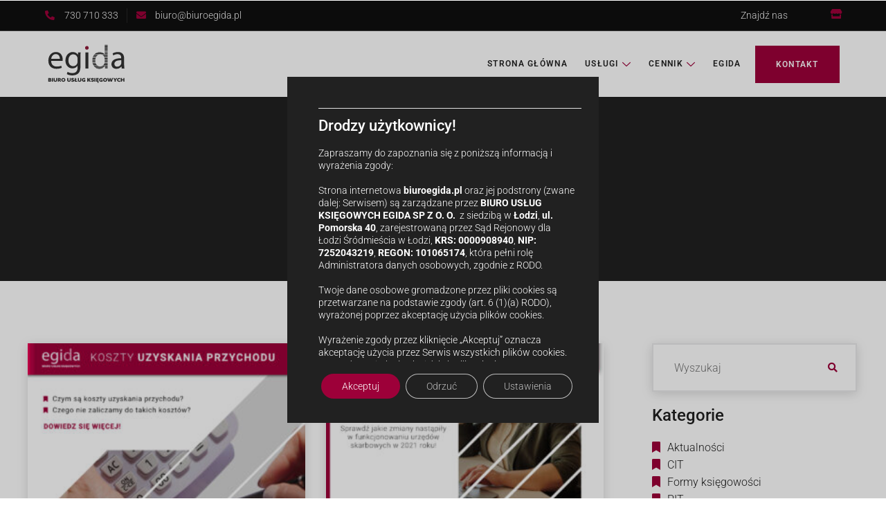

--- FILE ---
content_type: text/html; charset=UTF-8
request_url: https://biuroegida.pl/category/pit/
body_size: 19577
content:
<!DOCTYPE html>
<html lang="pl-PL">
<head>
	<meta charset="UTF-8">
	<meta name="viewport" content="width=device-width, initial-scale=1.0, viewport-fit=cover" />		<meta name='robots' content='index, follow, max-image-preview:large, max-snippet:-1, max-video-preview:-1' />

<!-- Google Tag Manager for WordPress by gtm4wp.com -->
<script data-cfasync="false" data-pagespeed-no-defer>
	var gtm4wp_datalayer_name = "dataLayer";
	var dataLayer = dataLayer || [];
</script>
<!-- End Google Tag Manager for WordPress by gtm4wp.com -->
	<!-- This site is optimized with the Yoast SEO plugin v25.6 - https://yoast.com/wordpress/plugins/seo/ -->
	<title>Archiwa PIT - Biuro usług księgowych Egida</title>
	<link rel="canonical" href="https://biuroegida.pl/category/pit/" />
	<meta property="og:locale" content="pl_PL" />
	<meta property="og:type" content="article" />
	<meta property="og:title" content="Archiwa PIT - Biuro usług księgowych Egida" />
	<meta property="og:url" content="https://biuroegida.pl/category/pit/" />
	<meta property="og:site_name" content="Biuro usług księgowych Egida" />
	<meta name="twitter:card" content="summary_large_image" />
	<script type="application/ld+json" class="yoast-schema-graph">{"@context":"https://schema.org","@graph":[{"@type":"CollectionPage","@id":"https://biuroegida.pl/category/pit/","url":"https://biuroegida.pl/category/pit/","name":"Archiwa PIT - Biuro usług księgowych Egida","isPartOf":{"@id":"https://biuroegida.pl/#website"},"primaryImageOfPage":{"@id":"https://biuroegida.pl/category/pit/#primaryimage"},"image":{"@id":"https://biuroegida.pl/category/pit/#primaryimage"},"thumbnailUrl":"https://biuroegida.pl/wp-content/uploads/2022/07/koszty-uzyskania-przychodu-egida-1.jpg","breadcrumb":{"@id":"https://biuroegida.pl/category/pit/#breadcrumb"},"inLanguage":"pl-PL"},{"@type":"ImageObject","inLanguage":"pl-PL","@id":"https://biuroegida.pl/category/pit/#primaryimage","url":"https://biuroegida.pl/wp-content/uploads/2022/07/koszty-uzyskania-przychodu-egida-1.jpg","contentUrl":"https://biuroegida.pl/wp-content/uploads/2022/07/koszty-uzyskania-przychodu-egida-1.jpg","width":1200,"height":900},{"@type":"BreadcrumbList","@id":"https://biuroegida.pl/category/pit/#breadcrumb","itemListElement":[{"@type":"ListItem","position":1,"name":"Strona główna","item":"https://biuroegida.pl/"},{"@type":"ListItem","position":2,"name":"PIT"}]},{"@type":"WebSite","@id":"https://biuroegida.pl/#website","url":"https://biuroegida.pl/","name":"Biuro usług księgowych Egida","description":"Świadczymy usługi z zakresu księgowości dla firm produkcyjnych, usługowych i handlowych. Rodzinna atmosfera w naszym biurze sprawia, że nasi Klienci czują się bezpiecznie i komfortowo. Chętnie doradzamy i wspieramy.","potentialAction":[{"@type":"SearchAction","target":{"@type":"EntryPoint","urlTemplate":"https://biuroegida.pl/?s={search_term_string}"},"query-input":{"@type":"PropertyValueSpecification","valueRequired":true,"valueName":"search_term_string"}}],"inLanguage":"pl-PL"}]}</script>
	<!-- / Yoast SEO plugin. -->


<link rel="alternate" type="application/rss+xml" title="Biuro usług księgowych Egida &raquo; Kanał z wpisami zaszufladkowanymi do kategorii PIT" href="https://biuroegida.pl/category/pit/feed/" />
<style id='wp-img-auto-sizes-contain-inline-css' type='text/css'>
img:is([sizes=auto i],[sizes^="auto," i]){contain-intrinsic-size:3000px 1500px}
/*# sourceURL=wp-img-auto-sizes-contain-inline-css */
</style>
<link rel='stylesheet' id='font-awesome-5-all-css' href='https://biuroegida.pl/wp-content/plugins/elementor/assets/lib/font-awesome/css/all.min.css' type='text/css' media='all' />
<link rel='stylesheet' id='font-awesome-4-shim-css' href='https://biuroegida.pl/wp-content/plugins/elementor/assets/lib/font-awesome/css/v4-shims.min.css' type='text/css' media='all' />
<link rel='stylesheet' id='jkit-elements-main-css' href='https://biuroegida.pl/wp-content/plugins/jeg-elementor-kit/assets/css/elements/main.css' type='text/css' media='all' />
<style id='wp-emoji-styles-inline-css' type='text/css'>

	img.wp-smiley, img.emoji {
		display: inline !important;
		border: none !important;
		box-shadow: none !important;
		height: 1em !important;
		width: 1em !important;
		margin: 0 0.07em !important;
		vertical-align: -0.1em !important;
		background: none !important;
		padding: 0 !important;
	}
/*# sourceURL=wp-emoji-styles-inline-css */
</style>
<link rel='stylesheet' id='wp-block-library-css' href='https://biuroegida.pl/wp-includes/css/dist/block-library/style.min.css' type='text/css' media='all' />

<style id='classic-theme-styles-inline-css' type='text/css'>
/*! This file is auto-generated */
.wp-block-button__link{color:#fff;background-color:#32373c;border-radius:9999px;box-shadow:none;text-decoration:none;padding:calc(.667em + 2px) calc(1.333em + 2px);font-size:1.125em}.wp-block-file__button{background:#32373c;color:#fff;text-decoration:none}
/*# sourceURL=/wp-includes/css/classic-themes.min.css */
</style>
<link rel='stylesheet' id='contact-form-7-css' href='https://biuroegida.pl/wp-content/plugins/contact-form-7/includes/css/styles.css' type='text/css' media='all' />
<link rel='stylesheet' id='elementor-icons-css' href='https://biuroegida.pl/wp-content/plugins/elementor/assets/lib/eicons/css/elementor-icons.min.css' type='text/css' media='all' />
<link rel='stylesheet' id='elementor-frontend-css' href='https://biuroegida.pl/wp-content/uploads/elementor/css/custom-frontend.min.css' type='text/css' media='all' />
<link rel='stylesheet' id='elementor-post-11-css' href='https://biuroegida.pl/wp-content/uploads/elementor/css/post-11.css' type='text/css' media='all' />
<link rel='stylesheet' id='cute-alert-css' href='https://biuroegida.pl/wp-content/plugins/metform/public/assets/lib/cute-alert/style.css' type='text/css' media='all' />
<link rel='stylesheet' id='text-editor-style-css' href='https://biuroegida.pl/wp-content/plugins/metform/public/assets/css/text-editor.css' type='text/css' media='all' />
<link rel='stylesheet' id='widget-icon-list-css' href='https://biuroegida.pl/wp-content/uploads/elementor/css/custom-widget-icon-list.min.css' type='text/css' media='all' />
<link rel='stylesheet' id='widget-social-icons-css' href='https://biuroegida.pl/wp-content/plugins/elementor/assets/css/widget-social-icons.min.css' type='text/css' media='all' />
<link rel='stylesheet' id='e-apple-webkit-css' href='https://biuroegida.pl/wp-content/uploads/elementor/css/custom-apple-webkit.min.css' type='text/css' media='all' />
<link rel='stylesheet' id='widget-image-css' href='https://biuroegida.pl/wp-content/plugins/elementor/assets/css/widget-image.min.css' type='text/css' media='all' />
<link rel='stylesheet' id='widget-heading-css' href='https://biuroegida.pl/wp-content/plugins/elementor/assets/css/widget-heading.min.css' type='text/css' media='all' />
<link rel='stylesheet' id='e-animation-shrink-css' href='https://biuroegida.pl/wp-content/plugins/elementor/assets/lib/animations/styles/e-animation-shrink.min.css' type='text/css' media='all' />
<link rel='stylesheet' id='widget-divider-css' href='https://biuroegida.pl/wp-content/plugins/elementor/assets/css/widget-divider.min.css' type='text/css' media='all' />
<link rel='stylesheet' id='widget-posts-css' href='https://biuroegida.pl/wp-content/plugins/proelements-master/assets/css/widget-posts.min.css' type='text/css' media='all' />
<link rel='stylesheet' id='sweetalert2-css' href='https://biuroegida.pl/wp-content/plugins/jeg-elementor-kit/assets/js/sweetalert2/sweetalert2.min.css' type='text/css' media='all' />
<link rel='stylesheet' id='elementor-post-103-css' href='https://biuroegida.pl/wp-content/uploads/elementor/css/post-103.css' type='text/css' media='all' />
<link rel='stylesheet' id='elementor-post-141-css' href='https://biuroegida.pl/wp-content/uploads/elementor/css/post-141.css' type='text/css' media='all' />
<link rel='stylesheet' id='elementor-post-921-css' href='https://biuroegida.pl/wp-content/uploads/elementor/css/post-921.css' type='text/css' media='all' />
<link rel='stylesheet' id='egida-theme-style-css' href='https://biuroegida.pl/wp-content/themes/egidav2/style.css' type='text/css' media='all' />
<link rel='stylesheet' id='egida-theme-root-css' href='https://biuroegida.pl/wp-content/themes/egidav2/assets/css/root.css' type='text/css' media='all' />
<link rel='stylesheet' id='egida-regular-font-css' href='https://biuroegida.pl/wp-content/themes/egidav2/assets/css/fonts/regular/font.css' type='text/css' media='all' />
<link rel='stylesheet' id='egida-awesome-font-css' href='https://biuroegida.pl/wp-content/themes/egidav2/assets/css/fonts/awesome/fontawesome.css' type='text/css' media='all' />
<link rel='stylesheet' id='egida-theme-reset-style-css' href='https://biuroegida.pl/wp-content/themes/egidav2/assets/css/main/1.reset.css' type='text/css' media='all' />
<link rel='stylesheet' id='egida-theme-main-style-css' href='https://biuroegida.pl/wp-content/themes/egidav2/assets/css/main/2.style.css' type='text/css' media='all' />
<link rel='stylesheet' id='egida-theme-flex-design-css' href='https://biuroegida.pl/wp-content/themes/egidav2/assets/css/main/3.flex.css' type='text/css' media='all' />
<link rel='stylesheet' id='egida-theme-content-css' href='https://biuroegida.pl/wp-content/themes/egidav2/assets/css/main/4.content.css' type='text/css' media='all' />
<link rel='stylesheet' id='egida-sidebar-css' href='https://biuroegida.pl/wp-content/themes/egidav2/assets/css/main/5.sidebar.css' type='text/css' media='all' />
<link rel='stylesheet' id='egida-checkbox-css' href='https://biuroegida.pl/wp-content/themes/egidav2/assets/css/main/6.checkbox.css' type='text/css' media='all' />
<link rel='stylesheet' id='egida-select-css' href='https://biuroegida.pl/wp-content/themes/egidav2/assets/css/main/7.select.css' type='text/css' media='all' />
<link rel='stylesheet' id='egida-main-style-css' href='https://biuroegida.pl/wp-content/themes/egidav2/assets/css/web-style/style.css' type='text/css' media='all' />
<link rel='stylesheet' id='egida-main-cookies-css' href='https://biuroegida.pl/wp-content/themes/egidav2/assets/css/sky-coockies-bar.css' type='text/css' media='all' />
<link rel='stylesheet' id='moove_gdpr_frontend-css' href='https://biuroegida.pl/wp-content/plugins/gdpr-cookie-compliance/dist/styles/gdpr-main-nf.css' type='text/css' media='all' />
<style id='moove_gdpr_frontend-inline-css' type='text/css'>
				#moove_gdpr_cookie_info_bar .moove-gdpr-info-bar-container .moove-gdpr-info-bar-content a.mgbutton.moove-gdpr-infobar-reject-btn, 
				#moove_gdpr_cookie_info_bar .moove-gdpr-info-bar-container .moove-gdpr-info-bar-content button.mgbutton.moove-gdpr-infobar-reject-btn {
					background-color: transparent;
				   box-shadow: inset 0 0 0 1px currentColor;
				   opacity: .7;
				   color: #202020;
				}

				#moove_gdpr_cookie_info_bar .moove-gdpr-info-bar-container .moove-gdpr-info-bar-content a.mgbutton.moove-gdpr-infobar-reject-btn:hover, 
				#moove_gdpr_cookie_info_bar .moove-gdpr-info-bar-container .moove-gdpr-info-bar-content button.mgbutton.moove-gdpr-infobar-reject-btn:hover {
					background-color: #202020;
					box-shadow: none;
					color: #fff;
					opacity: 1;
				}

				#moove_gdpr_cookie_info_bar:not(.gdpr-full-screen-infobar).moove-gdpr-dark-scheme .moove-gdpr-info-bar-container .moove-gdpr-info-bar-content a.mgbutton.moove-gdpr-infobar-reject-btn, #moove_gdpr_cookie_info_bar:not(.gdpr-full-screen-infobar).moove-gdpr-dark-scheme .moove-gdpr-info-bar-container .moove-gdpr-info-bar-content button.mgbutton.moove-gdpr-infobar-reject-btn {
					background-color: transparent;
				   box-shadow: inset 0 0 0 1px currentColor;
				   opacity: .7;
				   color: #fff;
				}

				#moove_gdpr_cookie_info_bar:not(.gdpr-full-screen-infobar).moove-gdpr-dark-scheme .moove-gdpr-info-bar-container .moove-gdpr-info-bar-content a.mgbutton.moove-gdpr-infobar-reject-btn:hover, #moove_gdpr_cookie_info_bar:not(.gdpr-full-screen-infobar).moove-gdpr-dark-scheme .moove-gdpr-info-bar-container .moove-gdpr-info-bar-content button.mgbutton.moove-gdpr-infobar-reject-btn:hover {
					box-shadow: none;
				   opacity: 1;
				   color: #202020;
				   background-color: #fff;
				}
							#moove_gdpr_cookie_modal .moove-gdpr-modal-content .moove-gdpr-tab-main h3.tab-title, 
				#moove_gdpr_cookie_modal .moove-gdpr-modal-content .moove-gdpr-tab-main span.tab-title,
				#moove_gdpr_cookie_modal .moove-gdpr-modal-content .moove-gdpr-modal-left-content #moove-gdpr-menu li a, 
				#moove_gdpr_cookie_modal .moove-gdpr-modal-content .moove-gdpr-modal-left-content #moove-gdpr-menu li button,
				#moove_gdpr_cookie_modal .moove-gdpr-modal-content .moove-gdpr-modal-left-content .moove-gdpr-branding-cnt a,
				#moove_gdpr_cookie_modal .moove-gdpr-modal-content .moove-gdpr-modal-footer-content .moove-gdpr-button-holder a.mgbutton, 
				#moove_gdpr_cookie_modal .moove-gdpr-modal-content .moove-gdpr-modal-footer-content .moove-gdpr-button-holder button.mgbutton,
				#moove_gdpr_cookie_modal .cookie-switch .cookie-slider:after, 
				#moove_gdpr_cookie_modal .cookie-switch .slider:after, 
				#moove_gdpr_cookie_modal .switch .cookie-slider:after, 
				#moove_gdpr_cookie_modal .switch .slider:after,
				#moove_gdpr_cookie_info_bar .moove-gdpr-info-bar-container .moove-gdpr-info-bar-content p, 
				#moove_gdpr_cookie_info_bar .moove-gdpr-info-bar-container .moove-gdpr-info-bar-content p a,
				#moove_gdpr_cookie_info_bar .moove-gdpr-info-bar-container .moove-gdpr-info-bar-content a.mgbutton, 
				#moove_gdpr_cookie_info_bar .moove-gdpr-info-bar-container .moove-gdpr-info-bar-content button.mgbutton,
				#moove_gdpr_cookie_modal .moove-gdpr-modal-content .moove-gdpr-tab-main .moove-gdpr-tab-main-content h1, 
				#moove_gdpr_cookie_modal .moove-gdpr-modal-content .moove-gdpr-tab-main .moove-gdpr-tab-main-content h2, 
				#moove_gdpr_cookie_modal .moove-gdpr-modal-content .moove-gdpr-tab-main .moove-gdpr-tab-main-content h3, 
				#moove_gdpr_cookie_modal .moove-gdpr-modal-content .moove-gdpr-tab-main .moove-gdpr-tab-main-content h4, 
				#moove_gdpr_cookie_modal .moove-gdpr-modal-content .moove-gdpr-tab-main .moove-gdpr-tab-main-content h5, 
				#moove_gdpr_cookie_modal .moove-gdpr-modal-content .moove-gdpr-tab-main .moove-gdpr-tab-main-content h6,
				#moove_gdpr_cookie_modal .moove-gdpr-modal-content.moove_gdpr_modal_theme_v2 .moove-gdpr-modal-title .tab-title,
				#moove_gdpr_cookie_modal .moove-gdpr-modal-content.moove_gdpr_modal_theme_v2 .moove-gdpr-tab-main h3.tab-title, 
				#moove_gdpr_cookie_modal .moove-gdpr-modal-content.moove_gdpr_modal_theme_v2 .moove-gdpr-tab-main span.tab-title,
				#moove_gdpr_cookie_modal .moove-gdpr-modal-content.moove_gdpr_modal_theme_v2 .moove-gdpr-branding-cnt a {
				 	font-weight: inherit				}
			#moove_gdpr_cookie_modal,#moove_gdpr_cookie_info_bar,.gdpr_cookie_settings_shortcode_content{font-family:inherit}#moove_gdpr_save_popup_settings_button{background-color:#373737;color:#fff}#moove_gdpr_save_popup_settings_button:hover{background-color:#000}#moove_gdpr_cookie_info_bar .moove-gdpr-info-bar-container .moove-gdpr-info-bar-content a.mgbutton,#moove_gdpr_cookie_info_bar .moove-gdpr-info-bar-container .moove-gdpr-info-bar-content button.mgbutton{background-color:#9d0039}#moove_gdpr_cookie_modal .moove-gdpr-modal-content .moove-gdpr-modal-footer-content .moove-gdpr-button-holder a.mgbutton,#moove_gdpr_cookie_modal .moove-gdpr-modal-content .moove-gdpr-modal-footer-content .moove-gdpr-button-holder button.mgbutton,.gdpr_cookie_settings_shortcode_content .gdpr-shr-button.button-green{background-color:#9d0039;border-color:#9d0039}#moove_gdpr_cookie_modal .moove-gdpr-modal-content .moove-gdpr-modal-footer-content .moove-gdpr-button-holder a.mgbutton:hover,#moove_gdpr_cookie_modal .moove-gdpr-modal-content .moove-gdpr-modal-footer-content .moove-gdpr-button-holder button.mgbutton:hover,.gdpr_cookie_settings_shortcode_content .gdpr-shr-button.button-green:hover{background-color:#fff;color:#9d0039}#moove_gdpr_cookie_modal .moove-gdpr-modal-content .moove-gdpr-modal-close i,#moove_gdpr_cookie_modal .moove-gdpr-modal-content .moove-gdpr-modal-close span.gdpr-icon{background-color:#9d0039;border:1px solid #9d0039}#moove_gdpr_cookie_info_bar span.change-settings-button.focus-g,#moove_gdpr_cookie_info_bar span.change-settings-button:focus,#moove_gdpr_cookie_info_bar button.change-settings-button.focus-g,#moove_gdpr_cookie_info_bar button.change-settings-button:focus{-webkit-box-shadow:0 0 1px 3px #9d0039;-moz-box-shadow:0 0 1px 3px #9d0039;box-shadow:0 0 1px 3px #9d0039}#moove_gdpr_cookie_modal .moove-gdpr-modal-content .moove-gdpr-modal-close i:hover,#moove_gdpr_cookie_modal .moove-gdpr-modal-content .moove-gdpr-modal-close span.gdpr-icon:hover,#moove_gdpr_cookie_info_bar span[data-href]>u.change-settings-button{color:#9d0039}#moove_gdpr_cookie_modal .moove-gdpr-modal-content .moove-gdpr-modal-left-content #moove-gdpr-menu li.menu-item-selected a span.gdpr-icon,#moove_gdpr_cookie_modal .moove-gdpr-modal-content .moove-gdpr-modal-left-content #moove-gdpr-menu li.menu-item-selected button span.gdpr-icon{color:inherit}#moove_gdpr_cookie_modal .moove-gdpr-modal-content .moove-gdpr-modal-left-content #moove-gdpr-menu li a span.gdpr-icon,#moove_gdpr_cookie_modal .moove-gdpr-modal-content .moove-gdpr-modal-left-content #moove-gdpr-menu li button span.gdpr-icon{color:inherit}#moove_gdpr_cookie_modal .gdpr-acc-link{line-height:0;font-size:0;color:transparent;position:absolute}#moove_gdpr_cookie_modal .moove-gdpr-modal-content .moove-gdpr-modal-close:hover i,#moove_gdpr_cookie_modal .moove-gdpr-modal-content .moove-gdpr-modal-left-content #moove-gdpr-menu li a,#moove_gdpr_cookie_modal .moove-gdpr-modal-content .moove-gdpr-modal-left-content #moove-gdpr-menu li button,#moove_gdpr_cookie_modal .moove-gdpr-modal-content .moove-gdpr-modal-left-content #moove-gdpr-menu li button i,#moove_gdpr_cookie_modal .moove-gdpr-modal-content .moove-gdpr-modal-left-content #moove-gdpr-menu li a i,#moove_gdpr_cookie_modal .moove-gdpr-modal-content .moove-gdpr-tab-main .moove-gdpr-tab-main-content a:hover,#moove_gdpr_cookie_info_bar.moove-gdpr-dark-scheme .moove-gdpr-info-bar-container .moove-gdpr-info-bar-content a.mgbutton:hover,#moove_gdpr_cookie_info_bar.moove-gdpr-dark-scheme .moove-gdpr-info-bar-container .moove-gdpr-info-bar-content button.mgbutton:hover,#moove_gdpr_cookie_info_bar.moove-gdpr-dark-scheme .moove-gdpr-info-bar-container .moove-gdpr-info-bar-content a:hover,#moove_gdpr_cookie_info_bar.moove-gdpr-dark-scheme .moove-gdpr-info-bar-container .moove-gdpr-info-bar-content button:hover,#moove_gdpr_cookie_info_bar.moove-gdpr-dark-scheme .moove-gdpr-info-bar-container .moove-gdpr-info-bar-content span.change-settings-button:hover,#moove_gdpr_cookie_info_bar.moove-gdpr-dark-scheme .moove-gdpr-info-bar-container .moove-gdpr-info-bar-content button.change-settings-button:hover,#moove_gdpr_cookie_info_bar.moove-gdpr-dark-scheme .moove-gdpr-info-bar-container .moove-gdpr-info-bar-content u.change-settings-button:hover,#moove_gdpr_cookie_info_bar span[data-href]>u.change-settings-button,#moove_gdpr_cookie_info_bar.moove-gdpr-dark-scheme .moove-gdpr-info-bar-container .moove-gdpr-info-bar-content a.mgbutton.focus-g,#moove_gdpr_cookie_info_bar.moove-gdpr-dark-scheme .moove-gdpr-info-bar-container .moove-gdpr-info-bar-content button.mgbutton.focus-g,#moove_gdpr_cookie_info_bar.moove-gdpr-dark-scheme .moove-gdpr-info-bar-container .moove-gdpr-info-bar-content a.focus-g,#moove_gdpr_cookie_info_bar.moove-gdpr-dark-scheme .moove-gdpr-info-bar-container .moove-gdpr-info-bar-content button.focus-g,#moove_gdpr_cookie_info_bar.moove-gdpr-dark-scheme .moove-gdpr-info-bar-container .moove-gdpr-info-bar-content a.mgbutton:focus,#moove_gdpr_cookie_info_bar.moove-gdpr-dark-scheme .moove-gdpr-info-bar-container .moove-gdpr-info-bar-content button.mgbutton:focus,#moove_gdpr_cookie_info_bar.moove-gdpr-dark-scheme .moove-gdpr-info-bar-container .moove-gdpr-info-bar-content a:focus,#moove_gdpr_cookie_info_bar.moove-gdpr-dark-scheme .moove-gdpr-info-bar-container .moove-gdpr-info-bar-content button:focus,#moove_gdpr_cookie_info_bar.moove-gdpr-dark-scheme .moove-gdpr-info-bar-container .moove-gdpr-info-bar-content span.change-settings-button.focus-g,span.change-settings-button:focus,button.change-settings-button.focus-g,button.change-settings-button:focus,#moove_gdpr_cookie_info_bar.moove-gdpr-dark-scheme .moove-gdpr-info-bar-container .moove-gdpr-info-bar-content u.change-settings-button.focus-g,#moove_gdpr_cookie_info_bar.moove-gdpr-dark-scheme .moove-gdpr-info-bar-container .moove-gdpr-info-bar-content u.change-settings-button:focus{color:#9d0039}#moove_gdpr_cookie_modal .moove-gdpr-branding.focus-g span,#moove_gdpr_cookie_modal .moove-gdpr-modal-content .moove-gdpr-tab-main a.focus-g{color:#9d0039}#moove_gdpr_cookie_modal.gdpr_lightbox-hide{display:none}
/*# sourceURL=moove_gdpr_frontend-inline-css */
</style>
<link rel='stylesheet' id='elementor-gf-local-roboto-css' href='https://biuroegida.pl/wp-content/uploads/elementor/google-fonts/css/roboto.css' type='text/css' media='all' />
<link rel='stylesheet' id='elementor-gf-local-inter-css' href='https://biuroegida.pl/wp-content/uploads/elementor/google-fonts/css/inter.css' type='text/css' media='all' />
<link rel='stylesheet' id='elementor-icons-shared-0-css' href='https://biuroegida.pl/wp-content/plugins/elementor/assets/lib/font-awesome/css/fontawesome.min.css' type='text/css' media='all' />
<link rel='stylesheet' id='elementor-icons-fa-solid-css' href='https://biuroegida.pl/wp-content/plugins/elementor/assets/lib/font-awesome/css/solid.min.css' type='text/css' media='all' />
<link rel='stylesheet' id='elementor-icons-jkiticon-css' href='https://biuroegida.pl/wp-content/plugins/jeg-elementor-kit/assets/fonts/jkiticon/jkiticon.css' type='text/css' media='all' />
<link rel='stylesheet' id='elementor-icons-fa-brands-css' href='https://biuroegida.pl/wp-content/plugins/elementor/assets/lib/font-awesome/css/brands.min.css' type='text/css' media='all' />
<script type="text/javascript" src="https://biuroegida.pl/wp-content/plugins/elementor/assets/lib/font-awesome/js/v4-shims.min.js" id="font-awesome-4-shim-js"></script>
<script type="text/javascript" src="https://biuroegida.pl/wp-includes/js/jquery/jquery.min.js" id="jquery-core-js"></script>
<script type="text/javascript" src="https://biuroegida.pl/wp-includes/js/jquery/jquery-migrate.min.js" id="jquery-migrate-js"></script>
<link rel="https://api.w.org/" href="https://biuroegida.pl/wp-json/" /><link rel="alternate" title="JSON" type="application/json" href="https://biuroegida.pl/wp-json/wp/v2/categories/13" /><link rel="EditURI" type="application/rsd+xml" title="RSD" href="https://biuroegida.pl/xmlrpc.php?rsd" />


<!-- Google Tag Manager for WordPress by gtm4wp.com -->
<!-- GTM Container placement set to off -->
<script data-cfasync="false" data-pagespeed-no-defer type="text/javascript">
	var dataLayer_content = {"pagePostType":"post","pagePostType2":"category-post","pageCategory":["aktualnosci","cit","pit","przedsiebiorca"]};
	dataLayer.push( dataLayer_content );
</script>
<script data-cfasync="false" data-pagespeed-no-defer type="text/javascript">
	console.warn && console.warn("[GTM4WP] Google Tag Manager container code placement set to OFF !!!");
	console.warn && console.warn("[GTM4WP] Data layer codes are active but GTM container must be loaded using custom coding !!!");
</script>
<!-- End Google Tag Manager for WordPress by gtm4wp.com -->				<script>
				  // Define dataLayer and the gtag function.
				  window.dataLayer = window.dataLayer || [];
				  function gtag(){dataLayer.push(arguments);}

				  // Set default consent to 'denied' as a placeholder
				  // Determine actual values based on your own requirements
				  gtag('consent', 'default', {
				    'ad_storage': 'denied',
				    'ad_user_data': 'denied',
				    'ad_personalization': 'denied',
				    'analytics_storage': 'denied',
				    'personalization_storage': 'denied',
						'security_storage': 'denied',
						'functionality_storage': 'denied',
						'wait_for_update': '2000'
				  });
				</script>

				<!-- Google Tag Manager -->
				<script>(function(w,d,s,l,i){w[l]=w[l]||[];w[l].push({'gtm.start':
				new Date().getTime(),event:'gtm.js'});var f=d.getElementsByTagName(s)[0],
				j=d.createElement(s),dl=l!='dataLayer'?'&l='+l:'';j.async=true;j.src=
				'https://www.googletagmanager.com/gtm.js?id='+i+dl;f.parentNode.insertBefore(j,f);
				})(window,document,'script','dataLayer','GTM-K4MJ237');</script>
				<!-- End Google Tag Manager -->
			<meta name="generator" content="Elementor 3.29.2; features: additional_custom_breakpoints, e_local_google_fonts; settings: css_print_method-external, google_font-enabled, font_display-auto">
			<style>
				.e-con.e-parent:nth-of-type(n+4):not(.e-lazyloaded):not(.e-no-lazyload),
				.e-con.e-parent:nth-of-type(n+4):not(.e-lazyloaded):not(.e-no-lazyload) * {
					background-image: none !important;
				}
				@media screen and (max-height: 1024px) {
					.e-con.e-parent:nth-of-type(n+3):not(.e-lazyloaded):not(.e-no-lazyload),
					.e-con.e-parent:nth-of-type(n+3):not(.e-lazyloaded):not(.e-no-lazyload) * {
						background-image: none !important;
					}
				}
				@media screen and (max-height: 640px) {
					.e-con.e-parent:nth-of-type(n+2):not(.e-lazyloaded):not(.e-no-lazyload),
					.e-con.e-parent:nth-of-type(n+2):not(.e-lazyloaded):not(.e-no-lazyload) * {
						background-image: none !important;
					}
				}
			</style>
			<link rel="icon" href="https://biuroegida.pl/wp-content/uploads/2022/07/cropped-flavico-egida-32x32.png" sizes="32x32" />
<link rel="icon" href="https://biuroegida.pl/wp-content/uploads/2022/07/cropped-flavico-egida-192x192.png" sizes="192x192" />
<link rel="apple-touch-icon" href="https://biuroegida.pl/wp-content/uploads/2022/07/cropped-flavico-egida-180x180.png" />
<meta name="msapplication-TileImage" content="https://biuroegida.pl/wp-content/uploads/2022/07/cropped-flavico-egida-270x270.png" />
</head>
<body class="archive category category-pit category-13 wp-theme-egidav2 jkit-color-scheme elementor-page-921 elementor-default elementor-template-full-width elementor-kit-11">
		<div data-elementor-type="header" data-elementor-id="103" class="elementor elementor-103 elementor-location-header" data-elementor-post-type="elementor_library">
					<section class="elementor-section elementor-top-section elementor-element elementor-element-211eef3 elementor-section-content-middle elementor-hidden-tablet elementor-hidden-phone elementor-section-boxed elementor-section-height-default elementor-section-height-default" data-id="211eef3" data-element_type="section" data-settings="{&quot;background_background&quot;:&quot;classic&quot;}">
						<div class="elementor-container elementor-column-gap-default">
					<div class="elementor-column elementor-col-50 elementor-top-column elementor-element elementor-element-75de7597" data-id="75de7597" data-element_type="column">
			<div class="elementor-widget-wrap elementor-element-populated">
						<div class="elementor-element elementor-element-112e4cc3 elementor-icon-list--layout-inline elementor-list-item-link-full_width elementor-widget elementor-widget-icon-list" data-id="112e4cc3" data-element_type="widget" data-widget_type="icon-list.default">
				<div class="elementor-widget-container">
							<ul class="elementor-icon-list-items elementor-inline-items">
							<li class="elementor-icon-list-item elementor-inline-item">
											<a href="tel:730710333">

												<span class="elementor-icon-list-icon">
							<i aria-hidden="true" class="fas fa-phone-alt"></i>						</span>
										<span class="elementor-icon-list-text">730 710 333</span>
											</a>
									</li>
								<li class="elementor-icon-list-item elementor-inline-item">
											<a href="mailto:biuro@biuroegida.pl">

												<span class="elementor-icon-list-icon">
							<i aria-hidden="true" class="fas fa-envelope"></i>						</span>
										<span class="elementor-icon-list-text">biuro@biuroegida.pl</span>
											</a>
									</li>
						</ul>
						</div>
				</div>
					</div>
		</div>
				<div class="elementor-column elementor-col-50 elementor-top-column elementor-element elementor-element-1af26d22" data-id="1af26d22" data-element_type="column">
			<div class="elementor-widget-wrap elementor-element-populated">
						<div class="elementor-element elementor-element-6d5b969f elementor-widget__width-auto elementor-widget elementor-widget-text-editor" data-id="6d5b969f" data-element_type="widget" data-widget_type="text-editor.default">
				<div class="elementor-widget-container">
									<p>Znajdź nas</p>								</div>
				</div>
				<div class="elementor-element elementor-element-6b7d74e elementor-shape-square e-grid-align-right elementor-widget__width-auto elementor-grid-0 elementor-widget elementor-widget-social-icons" data-id="6b7d74e" data-element_type="widget" data-widget_type="social-icons.default">
				<div class="elementor-widget-container">
							<div class="elementor-social-icons-wrapper elementor-grid" role="list">
							<span class="elementor-grid-item" role="listitem">
					<a class="elementor-icon elementor-social-icon elementor-social-icon-jki-facebook-light elementor-repeater-item-03903b1" href="https://www.facebook.com/BiuroRachunkoweEgida/" target="_blank">
						<span class="elementor-screen-only">Jki-facebook-light</span>
						<i class="jki jki-facebook-light"></i>					</a>
				</span>
							<span class="elementor-grid-item" role="listitem">
					<a class="elementor-icon elementor-social-icon elementor-social-icon-store elementor-repeater-item-e7a79ae" href="https://g.page/r/CccbtYAXPrmgEAE" target="_blank">
						<span class="elementor-screen-only">Store</span>
						<i class="fas fa-store"></i>					</a>
				</span>
					</div>
						</div>
				</div>
					</div>
		</div>
					</div>
		</section>
				<section class="elementor-section elementor-top-section elementor-element elementor-element-1521a497 elementor-section-content-middle elementor-hidden-tablet elementor-hidden-mobile_extra elementor-hidden-mobile elementor-section-boxed elementor-section-height-default elementor-section-height-default" data-id="1521a497" data-element_type="section" data-settings="{&quot;background_background&quot;:&quot;classic&quot;}">
						<div class="elementor-container elementor-column-gap-default">
					<div class="elementor-column elementor-col-33 elementor-top-column elementor-element elementor-element-372a83d0" data-id="372a83d0" data-element_type="column">
			<div class="elementor-widget-wrap elementor-element-populated">
						<div class="elementor-element elementor-element-7b7d99d1 elementor-widget elementor-widget-image" data-id="7b7d99d1" data-element_type="widget" data-widget_type="image.default">
				<div class="elementor-widget-container">
																<a href="https://biuroegida.pl">
							<img width="100" height="100" src="https://biuroegida.pl/wp-content/uploads/2022/07/egida-logo-2-2.svg" class="attachment-full size-full wp-image-100" alt="" decoding="async" />								</a>
															</div>
				</div>
					</div>
		</div>
				<div class="elementor-column elementor-col-33 elementor-top-column elementor-element elementor-element-4c1ea129" data-id="4c1ea129" data-element_type="column">
			<div class="elementor-widget-wrap elementor-element-populated">
						<div class="elementor-element elementor-element-13002079 egida-main-menu menu-m elementor-widget elementor-widget-jkit_nav_menu" data-id="13002079" data-element_type="widget" data-settings="{&quot;st_submenu_item_text_normal_bg_background_background&quot;:&quot;classic&quot;,&quot;st_submenu_item_text_hover_bg_background_background&quot;:&quot;classic&quot;}" data-widget_type="jkit_nav_menu.default">
				<div class="elementor-widget-container">
					<div  class="jeg-elementor-kit jkit-nav-menu break-point-tablet submenu-click-title jeg_module_682__696f89a59d151"  data-item-indicator="&lt;i aria-hidden=&quot;true&quot; class=&quot;jki jki-down-arrow1-light&quot;&gt;&lt;/i&gt;"><button aria-label="open-menu" class="jkit-hamburger-menu"><i aria-hidden="true" class="jki jki-bars-solid"></i></button>
        <div class="jkit-menu-wrapper"><div class="jkit-menu-container"><ul id="menu-menu-glowne" class="jkit-menu jkit-menu-direction-flex jkit-submenu-position-left"><li id="menu-item-152" class="menu-item menu-item-type-post_type menu-item-object-page menu-item-home menu-item-152"><a href="https://biuroegida.pl/">Strona główna</a></li>
<li id="menu-item-2298" class="menu-item menu-item-type-post_type menu-item-object-page menu-item-has-children menu-item-2298"><a href="https://biuroegida.pl/uslugi/">Usługi</a>
<ul class="sub-menu">
	<li id="menu-item-974" class="menu-item menu-item-type-post_type menu-item-object-page menu-item-974"><a href="https://biuroegida.pl/strona-glowna/spolki/">Spółki</a></li>
	<li id="menu-item-973" class="menu-item menu-item-type-post_type menu-item-object-page menu-item-973"><a href="https://biuroegida.pl/strona-glowna/jednoosobowa-dzialalnosc-gospodarcza/">Jednoosobowa Działalność Gospodarcza</a></li>
	<li id="menu-item-971" class="menu-item menu-item-type-post_type menu-item-object-page menu-item-971"><a href="https://biuroegida.pl/strona-glowna/kadry-i-place/">Kadry i płace</a></li>
	<li id="menu-item-975" class="menu-item menu-item-type-post_type menu-item-object-page menu-item-975"><a href="https://biuroegida.pl/strona-glowna/zalozenie-dzialalnosci-pomoc/">Założenie działalności – Pomoc</a></li>
</ul>
</li>
<li id="menu-item-976" class="menu-item menu-item-type-post_type menu-item-object-page menu-item-has-children menu-item-976"><a href="https://biuroegida.pl/cennik/">Cennik</a>
<ul class="sub-menu">
	<li id="menu-item-2085" class="menu-item menu-item-type-post_type menu-item-object-page menu-item-2085"><a href="https://biuroegida.pl/cennik/cennik-kpir-oraz-ewidencja-ryczaltowa/">KPiR oraz ewidencja ryczałtowa</a></li>
	<li id="menu-item-2086" class="menu-item menu-item-type-post_type menu-item-object-page menu-item-2086"><a href="https://biuroegida.pl/cennik/cennik-ksiegi-handlowe/">księgi handlowe</a></li>
	<li id="menu-item-2084" class="menu-item menu-item-type-post_type menu-item-object-page menu-item-2084"><a href="https://biuroegida.pl/cennik/cennik-kadry-i-place/">Kadry i płace</a></li>
</ul>
</li>
<li id="menu-item-977" class="menu-item menu-item-type-post_type menu-item-object-page menu-item-977"><a href="https://biuroegida.pl/o-firmie/">Egida</a></li>
</ul></div>
            <div class="jkit-nav-identity-panel">
                <div class="jkit-nav-site-title"><a href="https://biuroegida.pl" class="jkit-nav-logo" aria-label="Home Link"><img width="100" height="100" src="https://biuroegida.pl/wp-content/uploads/2022/07/egida-logo-2-1.svg" class="attachment-full size-full" alt="" decoding="async" /></a></div>
                <button aria-label="close-menu" class="jkit-close-menu"><i aria-hidden="true" class="fas fa-times"></i></button>
            </div>
        </div>
        <div class="jkit-overlay"></div></div>				</div>
				</div>
					</div>
		</div>
				<div class="elementor-column elementor-col-33 elementor-top-column elementor-element elementor-element-76af0bef elementor-hidden-phone" data-id="76af0bef" data-element_type="column" data-settings="{&quot;background_background&quot;:&quot;classic&quot;}">
			<div class="elementor-widget-wrap elementor-element-populated">
						<div class="elementor-element elementor-element-48a4dda2 elementor-align-right elementor-mobile-align-left elementor-hidden-tablet elementor-hidden-mobile_extra elementor-hidden-mobile elementor-widget elementor-widget-button" data-id="48a4dda2" data-element_type="widget" data-widget_type="button.default">
				<div class="elementor-widget-container">
									<div class="elementor-button-wrapper">
					<a class="elementor-button elementor-button-link elementor-size-sm" href="https://biuroegida.pl/kontakt">
						<span class="elementor-button-content-wrapper">
									<span class="elementor-button-text">Kontakt</span>
					</span>
					</a>
				</div>
								</div>
				</div>
					</div>
		</div>
					</div>
		</section>
				<section class="elementor-section elementor-top-section elementor-element elementor-element-87ffd00 elementor-section-content-middle elementor-hidden-desktop elementor-hidden-laptop elementor-hidden-tablet_extra elementor-section-boxed elementor-section-height-default elementor-section-height-default" data-id="87ffd00" data-element_type="section" data-settings="{&quot;background_background&quot;:&quot;classic&quot;}">
						<div class="elementor-container elementor-column-gap-default">
					<div class="elementor-column elementor-col-50 elementor-top-column elementor-element elementor-element-e44c141" data-id="e44c141" data-element_type="column">
			<div class="elementor-widget-wrap elementor-element-populated">
						<div class="elementor-element elementor-element-273a908 elementor-widget elementor-widget-image" data-id="273a908" data-element_type="widget" id="header-logo" data-widget_type="image.default">
				<div class="elementor-widget-container">
																<a href="https://biuroegida.pl">
							<img width="100" height="100" src="https://biuroegida.pl/wp-content/uploads/2022/07/egida-logo-2-2.svg" class="attachment-full size-full wp-image-100" alt="" decoding="async" />								</a>
															</div>
				</div>
					</div>
		</div>
				<div class="elementor-column elementor-col-50 elementor-top-column elementor-element elementor-element-4efbb31" data-id="4efbb31" data-element_type="column">
			<div class="elementor-widget-wrap elementor-element-populated">
						<div class="elementor-element elementor-element-69bf8a0 menu-m elementor-widget elementor-widget-jkit_nav_menu" data-id="69bf8a0" data-element_type="widget" data-settings="{&quot;st_submenu_item_text_normal_bg_background_background&quot;:&quot;classic&quot;,&quot;st_submenu_item_text_hover_bg_background_background&quot;:&quot;classic&quot;}" data-widget_type="jkit_nav_menu.default">
				<div class="elementor-widget-container">
					<div  class="jeg-elementor-kit jkit-nav-menu break-point-tablet submenu-click-title jeg_module_682_1_696f89a5a3265"  data-item-indicator="&lt;i aria-hidden=&quot;true&quot; class=&quot;jki jki-down-arrow1-light&quot;&gt;&lt;/i&gt;"><button aria-label="open-menu" class="jkit-hamburger-menu"><i aria-hidden="true" class="jki jki-bars-solid"></i></button>
        <div class="jkit-menu-wrapper"><div class="jkit-menu-container"><ul id="menu-menu-mobilne" class="jkit-menu jkit-menu-direction-flex jkit-submenu-position-left"><li id="menu-item-985" class="menu-item menu-item-type-post_type menu-item-object-page menu-item-home menu-item-985"><a href="https://biuroegida.pl/">Strona główna</a></li>
<li id="menu-item-990" class="menu-item menu-item-type-custom menu-item-object-custom menu-item-has-children menu-item-990"><a href="#">Usługi</a>
<ul class="sub-menu">
	<li id="menu-item-995" class="menu-item menu-item-type-post_type menu-item-object-page menu-item-995"><a href="https://biuroegida.pl/strona-glowna/spolki/">Spółki</a></li>
	<li id="menu-item-994" class="menu-item menu-item-type-post_type menu-item-object-page menu-item-994"><a href="https://biuroegida.pl/strona-glowna/jednoosobowa-dzialalnosc-gospodarcza/">Jednoosobowa Działalność Gospodarcza</a></li>
	<li id="menu-item-992" class="menu-item menu-item-type-post_type menu-item-object-page menu-item-992"><a href="https://biuroegida.pl/strona-glowna/kadry-i-place/">Kadry i płace</a></li>
	<li id="menu-item-993" class="menu-item menu-item-type-post_type menu-item-object-page menu-item-993"><a href="https://biuroegida.pl/strona-glowna/konsultacje/">Konsultacje</a></li>
	<li id="menu-item-991" class="menu-item menu-item-type-post_type menu-item-object-page menu-item-991"><a href="https://biuroegida.pl/strona-glowna/analiza-finansowa/">Analiza finansowa</a></li>
	<li id="menu-item-996" class="menu-item menu-item-type-post_type menu-item-object-page menu-item-996"><a href="https://biuroegida.pl/strona-glowna/zalozenie-dzialalnosci-pomoc/">Założenie działalności – Pomoc</a></li>
</ul>
</li>
<li id="menu-item-987" class="menu-item menu-item-type-post_type menu-item-object-page menu-item-987"><a href="https://biuroegida.pl/cennik/">Cennik</a></li>
<li id="menu-item-989" class="menu-item menu-item-type-post_type menu-item-object-page menu-item-989"><a href="https://biuroegida.pl/o-firmie/">Egida</a></li>
<li id="menu-item-986" class="menu-item menu-item-type-post_type menu-item-object-page current_page_parent menu-item-986"><a href="https://biuroegida.pl/blog/">Blog</a></li>
<li id="menu-item-988" class="menu-item menu-item-type-post_type menu-item-object-page menu-item-988"><a href="https://biuroegida.pl/kontakt/">Kontakt</a></li>
</ul></div>
            <div class="jkit-nav-identity-panel">
                <div class="jkit-nav-site-title"><a href="https://biuroegida.pl" class="jkit-nav-logo" aria-label="Home Link"><img width="100" height="100" src="https://biuroegida.pl/wp-content/uploads/2022/07/egida-logo-2-1.svg" class="attachment-full size-full" alt="" decoding="async" /></a></div>
                <button aria-label="close-menu" class="jkit-close-menu"><i aria-hidden="true" class="fas fa-times"></i></button>
            </div>
        </div>
        <div class="jkit-overlay"></div></div>				</div>
				</div>
					</div>
		</div>
					</div>
		</section>
				</div>
				<div data-elementor-type="archive" data-elementor-id="921" class="elementor elementor-921 elementor-location-archive" data-elementor-post-type="elementor_library">
					<section class="elementor-section elementor-top-section elementor-element elementor-element-a1438ba elementor-section-boxed elementor-section-height-default elementor-section-height-default" data-id="a1438ba" data-element_type="section" data-settings="{&quot;background_background&quot;:&quot;classic&quot;}">
							<div class="elementor-background-overlay"></div>
							<div class="elementor-container elementor-column-gap-default">
					<div class="elementor-column elementor-col-100 elementor-top-column elementor-element elementor-element-20a47d5" data-id="20a47d5" data-element_type="column">
			<div class="elementor-widget-wrap elementor-element-populated">
						<div class="elementor-element elementor-element-547c18a elementor-widget elementor-widget-theme-archive-title elementor-page-title elementor-widget-heading" data-id="547c18a" data-element_type="widget" data-widget_type="theme-archive-title.default">
				<div class="elementor-widget-container">
					<h1 class="elementor-heading-title elementor-size-default">Kategoria: PIT</h1>				</div>
				</div>
				<div class="elementor-element elementor-element-b0c72d1 elementor-icon-list--layout-inline elementor-align-center elementor-list-item-link-full_width elementor-widget elementor-widget-icon-list" data-id="b0c72d1" data-element_type="widget" id="sky-breadcrumbs" data-widget_type="icon-list.default">
				<div class="elementor-widget-container">
							<ul class="elementor-icon-list-items elementor-inline-items">
							<li class="elementor-icon-list-item elementor-inline-item">
											<a href="https://biuroegida.pl">

											<span class="elementor-icon-list-text">Strona główna</span>
											</a>
									</li>
								<li class="elementor-icon-list-item elementor-inline-item">
											<span class="elementor-icon-list-icon">
							<i aria-hidden="true" class="fas fa-chevron-right"></i>						</span>
										<span class="elementor-icon-list-text">Blog</span>
									</li>
						</ul>
						</div>
				</div>
					</div>
		</div>
					</div>
		</section>
				<section class="elementor-section elementor-top-section elementor-element elementor-element-0a25ecc elementor-section-boxed elementor-section-height-default elementor-section-height-default" data-id="0a25ecc" data-element_type="section" id="sky-archive-posts" data-settings="{&quot;background_background&quot;:&quot;classic&quot;}">
						<div class="elementor-container elementor-column-gap-default">
					<div class="elementor-column elementor-col-50 elementor-top-column elementor-element elementor-element-94c9938" data-id="94c9938" data-element_type="column">
			<div class="elementor-widget-wrap elementor-element-populated">
						<div class="elementor-element elementor-element-ec01f13 elementor-grid-2 elementor-grid-tablet-2 elementor-grid-mobile-1 elementor-posts--thumbnail-top elementor-widget elementor-widget-archive-posts" data-id="ec01f13" data-element_type="widget" data-settings="{&quot;archive_classic_columns&quot;:&quot;2&quot;,&quot;archive_classic_row_gap&quot;:{&quot;unit&quot;:&quot;px&quot;,&quot;size&quot;:50,&quot;sizes&quot;:[]},&quot;pagination_type&quot;:&quot;prev_next&quot;,&quot;archive_classic_columns_tablet&quot;:&quot;2&quot;,&quot;archive_classic_columns_mobile&quot;:&quot;1&quot;,&quot;archive_classic_row_gap_laptop&quot;:{&quot;unit&quot;:&quot;px&quot;,&quot;size&quot;:&quot;&quot;,&quot;sizes&quot;:[]},&quot;archive_classic_row_gap_tablet_extra&quot;:{&quot;unit&quot;:&quot;px&quot;,&quot;size&quot;:&quot;&quot;,&quot;sizes&quot;:[]},&quot;archive_classic_row_gap_tablet&quot;:{&quot;unit&quot;:&quot;px&quot;,&quot;size&quot;:&quot;&quot;,&quot;sizes&quot;:[]},&quot;archive_classic_row_gap_mobile_extra&quot;:{&quot;unit&quot;:&quot;px&quot;,&quot;size&quot;:&quot;&quot;,&quot;sizes&quot;:[]},&quot;archive_classic_row_gap_mobile&quot;:{&quot;unit&quot;:&quot;px&quot;,&quot;size&quot;:&quot;&quot;,&quot;sizes&quot;:[]}}" data-widget_type="archive-posts.archive_classic">
				<div class="elementor-widget-container">
							<div class="elementor-posts-container elementor-posts elementor-posts--skin-classic elementor-grid">
				<article class="elementor-post elementor-grid-item post-682 post type-post status-publish format-standard has-post-thumbnail hentry category-aktualnosci category-cit category-pit category-przedsiebiorca">
				<a class="elementor-post__thumbnail__link" href="https://biuroegida.pl/2021/10/13/koszt-uzyskania-przychodu-wyjasniamy/" tabindex="-1" >
			<div class="elementor-post__thumbnail"><img fetchpriority="high" width="300" height="225" src="https://biuroegida.pl/wp-content/uploads/2022/07/koszty-uzyskania-przychodu-egida-1-300x225.jpg" class="attachment-medium size-medium wp-image-548" alt="" decoding="async" srcset="https://biuroegida.pl/wp-content/uploads/2022/07/koszty-uzyskania-przychodu-egida-1-300x225.jpg 300w, https://biuroegida.pl/wp-content/uploads/2022/07/koszty-uzyskania-przychodu-egida-1-1024x768.jpg 1024w, https://biuroegida.pl/wp-content/uploads/2022/07/koszty-uzyskania-przychodu-egida-1-768x576.jpg 768w, https://biuroegida.pl/wp-content/uploads/2022/07/koszty-uzyskania-przychodu-egida-1.jpg 1200w" sizes="(max-width: 300px) 100vw, 300px" /></div>
		</a>
				<div class="elementor-post__text">
				<h3 class="elementor-post__title">
			<a href="https://biuroegida.pl/2021/10/13/koszt-uzyskania-przychodu-wyjasniamy/" >
				Koszt uzyskania przychodu – wyjaśniamy!			</a>
		</h3>
				<div class="elementor-post__excerpt">
			<p>Koszt uzyskania przychodu często wywołują wiele pytań u przedsiębiorców. Dziś postaramy się</p>
		</div>
		
		<a class="elementor-post__read-more" href="https://biuroegida.pl/2021/10/13/koszt-uzyskania-przychodu-wyjasniamy/" aria-label="Read more about Koszt uzyskania przychodu – wyjaśniamy!" tabindex="-1" >
			Czytaj więcej »		</a>

				</div>
				</article>
				<article class="elementor-post elementor-grid-item post-616 post type-post status-publish format-standard has-post-thumbnail hentry category-aktualnosci category-cit category-pit category-podatki category-vat">
				<a class="elementor-post__thumbnail__link" href="https://biuroegida.pl/2021/03/12/zmiany-w-urzedach-skarbowych/" tabindex="-1" >
			<div class="elementor-post__thumbnail"><img loading="lazy" width="300" height="225" src="https://biuroegida.pl/wp-content/uploads/2022/07/urzedyskarboweegida-1-300x225.jpg" class="attachment-medium size-medium wp-image-543" alt="" decoding="async" srcset="https://biuroegida.pl/wp-content/uploads/2022/07/urzedyskarboweegida-1-300x225.jpg 300w, https://biuroegida.pl/wp-content/uploads/2022/07/urzedyskarboweegida-1-1024x768.jpg 1024w, https://biuroegida.pl/wp-content/uploads/2022/07/urzedyskarboweegida-1-768x576.jpg 768w, https://biuroegida.pl/wp-content/uploads/2022/07/urzedyskarboweegida-1.jpg 1200w" sizes="(max-width: 300px) 100vw, 300px" /></div>
		</a>
				<div class="elementor-post__text">
				<h3 class="elementor-post__title">
			<a href="https://biuroegida.pl/2021/03/12/zmiany-w-urzedach-skarbowych/" >
				Zmiany w urzędach skarbowych			</a>
		</h3>
				<div class="elementor-post__excerpt">
			<p>Duże zmiany we właściwości urzędów skarbowych! Od 1 stycznia 2021r. zmieniła się</p>
		</div>
		
		<a class="elementor-post__read-more" href="https://biuroegida.pl/2021/03/12/zmiany-w-urzedach-skarbowych/" aria-label="Read more about Zmiany w urzędach skarbowych" tabindex="-1" >
			Czytaj więcej »		</a>

				</div>
				</article>
				<article class="elementor-post elementor-grid-item post-884 post type-post status-publish format-standard has-post-thumbnail hentry category-aktualnosci category-pit category-podatki">
				<a class="elementor-post__thumbnail__link" href="https://biuroegida.pl/2020/08/31/podatek-dochodowy-od-osob-fizycznych/" tabindex="-1" >
			<div class="elementor-post__thumbnail"><img loading="lazy" width="300" height="225" src="https://biuroegida.pl/wp-content/uploads/2022/07/praca-zdalna-3-300x225.jpg" class="attachment-medium size-medium wp-image-501" alt="" decoding="async" srcset="https://biuroegida.pl/wp-content/uploads/2022/07/praca-zdalna-3-300x225.jpg 300w, https://biuroegida.pl/wp-content/uploads/2022/07/praca-zdalna-3-1024x768.jpg 1024w, https://biuroegida.pl/wp-content/uploads/2022/07/praca-zdalna-3-768x576.jpg 768w, https://biuroegida.pl/wp-content/uploads/2022/07/praca-zdalna-3.jpg 1200w" sizes="(max-width: 300px) 100vw, 300px" /></div>
		</a>
				<div class="elementor-post__text">
				<h3 class="elementor-post__title">
			<a href="https://biuroegida.pl/2020/08/31/podatek-dochodowy-od-osob-fizycznych/" >
				Podatek dochodowy od osób fizycznych.			</a>
		</h3>
				<div class="elementor-post__excerpt">
			<p>Poza odliczeniami od dochodu, o których wspomnieliśmy w naszym poprzednim artykule, możemy</p>
		</div>
		
		<a class="elementor-post__read-more" href="https://biuroegida.pl/2020/08/31/podatek-dochodowy-od-osob-fizycznych/" aria-label="Read more about Podatek dochodowy od osób fizycznych." tabindex="-1" >
			Czytaj więcej »		</a>

				</div>
				</article>
				<article class="elementor-post elementor-grid-item post-883 post type-post status-publish format-standard has-post-thumbnail hentry category-aktualnosci category-pit category-podatki">
				<a class="elementor-post__thumbnail__link" href="https://biuroegida.pl/2020/08/24/pit-bez-tajemnic/" tabindex="-1" >
			<div class="elementor-post__thumbnail"><img loading="lazy" width="300" height="200" src="https://biuroegida.pl/wp-content/uploads/2022/07/postojowe-aktualizacja-1-300x200.jpg" class="attachment-medium size-medium wp-image-500" alt="" decoding="async" srcset="https://biuroegida.pl/wp-content/uploads/2022/07/postojowe-aktualizacja-1-300x200.jpg 300w, https://biuroegida.pl/wp-content/uploads/2022/07/postojowe-aktualizacja-1-1024x683.jpg 1024w, https://biuroegida.pl/wp-content/uploads/2022/07/postojowe-aktualizacja-1-768x512.jpg 768w, https://biuroegida.pl/wp-content/uploads/2022/07/postojowe-aktualizacja-1-1536x1024.jpg 1536w, https://biuroegida.pl/wp-content/uploads/2022/07/postojowe-aktualizacja-1.jpg 1920w" sizes="(max-width: 300px) 100vw, 300px" /></div>
		</a>
				<div class="elementor-post__text">
				<h3 class="elementor-post__title">
			<a href="https://biuroegida.pl/2020/08/24/pit-bez-tajemnic/" >
				PIT bez tajemnic.			</a>
		</h3>
				<div class="elementor-post__excerpt">
			<p>Rozliczając się z podatków, możemy skorzystać z pewnych ulg, które można odliczyć</p>
		</div>
		
		<a class="elementor-post__read-more" href="https://biuroegida.pl/2020/08/24/pit-bez-tajemnic/" aria-label="Read more about PIT bez tajemnic." tabindex="-1" >
			Czytaj więcej »		</a>

				</div>
				</article>
				<article class="elementor-post elementor-grid-item post-865 post type-post status-publish format-standard has-post-thumbnail hentry category-aktualnosci category-cit category-pit category-podatki category-vat">
				<a class="elementor-post__thumbnail__link" href="https://biuroegida.pl/2020/02/17/mikrorachunek-podatkowy/" tabindex="-1" >
			<div class="elementor-post__thumbnail"><img loading="lazy" width="300" height="225" src="https://biuroegida.pl/wp-content/uploads/2022/07/zwolnienie-z-vat-1-1-300x225.jpg" class="attachment-medium size-medium wp-image-515" alt="" decoding="async" srcset="https://biuroegida.pl/wp-content/uploads/2022/07/zwolnienie-z-vat-1-1-300x225.jpg 300w, https://biuroegida.pl/wp-content/uploads/2022/07/zwolnienie-z-vat-1-1-1024x768.jpg 1024w, https://biuroegida.pl/wp-content/uploads/2022/07/zwolnienie-z-vat-1-1-768x576.jpg 768w, https://biuroegida.pl/wp-content/uploads/2022/07/zwolnienie-z-vat-1-1.jpg 1200w" sizes="(max-width: 300px) 100vw, 300px" /></div>
		</a>
				<div class="elementor-post__text">
				<h3 class="elementor-post__title">
			<a href="https://biuroegida.pl/2020/02/17/mikrorachunek-podatkowy/" >
				Mikrorachunek podatkowy			</a>
		</h3>
				<div class="elementor-post__excerpt">
			<p>Indywidualny rachunek podatkowy, zwany też jako mikrorachunek podatkowy służy do wpłat PIT, CIT</p>
		</div>
		
		<a class="elementor-post__read-more" href="https://biuroegida.pl/2020/02/17/mikrorachunek-podatkowy/" aria-label="Read more about Mikrorachunek podatkowy" tabindex="-1" >
			Czytaj więcej »		</a>

				</div>
				</article>
				<article class="elementor-post elementor-grid-item post-866 post type-post status-publish format-standard has-post-thumbnail hentry category-aktualnosci category-cit category-pit category-podatki category-vat">
				<a class="elementor-post__thumbnail__link" href="https://biuroegida.pl/2020/02/10/faktura-do-paragonu-od-1-01-2020r/" tabindex="-1" >
			<div class="elementor-post__thumbnail"><img loading="lazy" width="300" height="169" src="https://biuroegida.pl/wp-content/uploads/2022/07/Egida-nowe-matryce-VAT-1-1-1-300x169.jpg" class="attachment-medium size-medium wp-image-513" alt="" decoding="async" srcset="https://biuroegida.pl/wp-content/uploads/2022/07/Egida-nowe-matryce-VAT-1-1-1-300x169.jpg 300w, https://biuroegida.pl/wp-content/uploads/2022/07/Egida-nowe-matryce-VAT-1-1-1-1024x576.jpg 1024w, https://biuroegida.pl/wp-content/uploads/2022/07/Egida-nowe-matryce-VAT-1-1-1-768x432.jpg 768w, https://biuroegida.pl/wp-content/uploads/2022/07/Egida-nowe-matryce-VAT-1-1-1-1536x864.jpg 1536w, https://biuroegida.pl/wp-content/uploads/2022/07/Egida-nowe-matryce-VAT-1-1-1.jpg 1920w" sizes="(max-width: 300px) 100vw, 300px" /></div>
		</a>
				<div class="elementor-post__text">
				<h3 class="elementor-post__title">
			<a href="https://biuroegida.pl/2020/02/10/faktura-do-paragonu-od-1-01-2020r/" >
				Faktura do paragonu od 1.01.2020r.			</a>
		</h3>
				<div class="elementor-post__excerpt">
			<p>Uszczelnienie systemu podatkowego nie ogranicza się tylko do płatności metodą split payment.</p>
		</div>
		
		<a class="elementor-post__read-more" href="https://biuroegida.pl/2020/02/10/faktura-do-paragonu-od-1-01-2020r/" aria-label="Read more about Faktura do paragonu od 1.01.2020r." tabindex="-1" >
			Czytaj więcej »		</a>

				</div>
				</article>
				<article class="elementor-post elementor-grid-item post-349 post type-post status-publish format-standard has-post-thumbnail hentry category-aktualnosci category-cit category-pit category-podatki">
				<a class="elementor-post__thumbnail__link" href="https://biuroegida.pl/2020/01/25/ulga-na-zle-dlugi/" tabindex="-1" >
			<div class="elementor-post__thumbnail"><img loading="lazy" width="300" height="225" src="https://biuroegida.pl/wp-content/uploads/2022/07/wis-1-300x225.jpg" class="attachment-medium size-medium wp-image-508" alt="" decoding="async" srcset="https://biuroegida.pl/wp-content/uploads/2022/07/wis-1-300x225.jpg 300w, https://biuroegida.pl/wp-content/uploads/2022/07/wis-1-1024x768.jpg 1024w, https://biuroegida.pl/wp-content/uploads/2022/07/wis-1-768x576.jpg 768w, https://biuroegida.pl/wp-content/uploads/2022/07/wis-1.jpg 1200w" sizes="(max-width: 300px) 100vw, 300px" /></div>
		</a>
				<div class="elementor-post__text">
				<h3 class="elementor-post__title">
			<a href="https://biuroegida.pl/2020/01/25/ulga-na-zle-dlugi/" >
				Ulga na złe długi w podatku dochodowym			</a>
		</h3>
				<div class="elementor-post__excerpt">
			<p>Przedsiębiorcy w Polsce borykają się z wieloma problemami na swojej drodze. Nierzadko</p>
		</div>
		
		<a class="elementor-post__read-more" href="https://biuroegida.pl/2020/01/25/ulga-na-zle-dlugi/" aria-label="Read more about Ulga na złe długi w podatku dochodowym" tabindex="-1" >
			Czytaj więcej »		</a>

				</div>
				</article>
				</div>
		
						</div>
				</div>
					</div>
		</div>
				<div class="elementor-column elementor-col-50 elementor-top-column elementor-element elementor-element-2da71f9" data-id="2da71f9" data-element_type="column" id="blog-sidebar">
			<div class="elementor-widget-wrap elementor-element-populated">
						<div class="elementor-element elementor-element-8ba0932 elementor-widget elementor-widget-jkit_search" data-id="8ba0932" data-element_type="widget" data-widget_type="jkit_search.default">
				<div class="elementor-widget-container">
					<div  class="jeg-elementor-kit jkit-search jeg_module_682_2_696f89a5b6456" ><div class="jkit-search-panel">
					<form role="search" method="get" class="jkit-search-group" action="https://biuroegida.pl/">
						<input type="search" class="jkit-search-field" placeholder="Wyszukaj" value="" name="s" />
						<button type="submit" class="jkit-search-button" aria-label="search-button"><i aria-hidden="true" class="fas fa-search"></i></button>
					</form>
				</div></div>				</div>
				</div>
				<div class="elementor-element elementor-element-285526a elementor-widget elementor-widget-sidebar" data-id="285526a" data-element_type="widget" data-widget_type="sidebar.default">
				<div class="elementor-widget-container">
					<aside class="widget-widget_categories sidebar-part"><h3>Kategorie</h3>
			<ul>
					<li class="cat-item cat-item-9"><a href="https://biuroegida.pl/category/aktualnosci/">Aktualności</a>
</li>
	<li class="cat-item cat-item-12"><a href="https://biuroegida.pl/category/cit/">CIT</a>
</li>
	<li class="cat-item cat-item-17"><a href="https://biuroegida.pl/category/formy-ksiegowosci/">Formy księgowości</a>
</li>
	<li class="cat-item cat-item-13 current-cat"><a aria-current="page" href="https://biuroegida.pl/category/pit/">PIT</a>
</li>
	<li class="cat-item cat-item-10"><a href="https://biuroegida.pl/category/podatki/">Podatki</a>
</li>
	<li class="cat-item cat-item-16"><a href="https://biuroegida.pl/category/przedsiebiorca/">Przedsiębiorca</a>
</li>
	<li class="cat-item cat-item-14"><a href="https://biuroegida.pl/category/tarcza-antykryzysowa/">Tarcza antykryzysowa</a>
</li>
	<li class="cat-item cat-item-11"><a href="https://biuroegida.pl/category/vat/">VAT</a>
</li>
	<li class="cat-item cat-item-15"><a href="https://biuroegida.pl/category/zus/">ZUS</a>
</li>
			</ul>

			</aside>				</div>
				</div>
				<div class="elementor-element elementor-element-fa294eb elementor-widget elementor-widget-jkit_heading" data-id="fa294eb" data-element_type="widget" data-widget_type="jkit_heading.default">
				<div class="elementor-widget-container">
					<div  class="jeg-elementor-kit jkit-heading  align- align-tablet- align-mobile- jeg_module_682_3_696f89a5ba79c" ><div class="heading-section-title  display-inline-block"><h2 class="heading-title">Skontaktuj się z nami</h2></div></div>				</div>
				</div>
				<div class="elementor-element elementor-element-40a9c12 elementor-icon-list--layout-traditional elementor-list-item-link-full_width elementor-widget elementor-widget-icon-list" data-id="40a9c12" data-element_type="widget" data-widget_type="icon-list.default">
				<div class="elementor-widget-container">
							<ul class="elementor-icon-list-items">
							<li class="elementor-icon-list-item">
											<a href="tel:730710333">

												<span class="elementor-icon-list-icon">
							<i aria-hidden="true" class="jki jki-phone-solid"></i>						</span>
										<span class="elementor-icon-list-text"><b>730 710 333</b></span>
											</a>
									</li>
								<li class="elementor-icon-list-item">
											<a href="mailto:biuro@biuroegida.pl">

												<span class="elementor-icon-list-icon">
							<i aria-hidden="true" class="jki jki-email-light"></i>						</span>
										<span class="elementor-icon-list-text"><b>biuro@biuroegida.pl</b></span>
											</a>
									</li>
								<li class="elementor-icon-list-item">
											<span class="elementor-icon-list-icon">
							<i aria-hidden="true" class="jki jki-clock2-light"></i>						</span>
										<span class="elementor-icon-list-text">Pon - Pt: 07:30 - 15:30</span>
									</li>
						</ul>
						</div>
				</div>
				<div class="elementor-element elementor-element-7f82318 elementor-widget elementor-widget-sidebar" data-id="7f82318" data-element_type="widget" data-widget_type="sidebar.default">
				<div class="elementor-widget-container">
					<aside class="widget-widget_archive sidebar-part"><h3>Archiwum</h3>
			<ul>
					<li><a href='https://biuroegida.pl/2022/02/'>luty 2022</a></li>
	<li><a href='https://biuroegida.pl/2022/01/'>styczeń 2022</a></li>
	<li><a href='https://biuroegida.pl/2021/11/'>listopad 2021</a></li>
	<li><a href='https://biuroegida.pl/2021/10/'>październik 2021</a></li>
	<li><a href='https://biuroegida.pl/2021/09/'>wrzesień 2021</a></li>
	<li><a href='https://biuroegida.pl/2021/08/'>sierpień 2021</a></li>
	<li><a href='https://biuroegida.pl/2021/04/'>kwiecień 2021</a></li>
	<li><a href='https://biuroegida.pl/2021/03/'>marzec 2021</a></li>
	<li><a href='https://biuroegida.pl/2021/02/'>luty 2021</a></li>
	<li><a href='https://biuroegida.pl/2021/01/'>styczeń 2021</a></li>
	<li><a href='https://biuroegida.pl/2020/12/'>grudzień 2020</a></li>
	<li><a href='https://biuroegida.pl/2020/11/'>listopad 2020</a></li>
	<li><a href='https://biuroegida.pl/2020/10/'>październik 2020</a></li>
	<li><a href='https://biuroegida.pl/2020/09/'>wrzesień 2020</a></li>
	<li><a href='https://biuroegida.pl/2020/08/'>sierpień 2020</a></li>
	<li><a href='https://biuroegida.pl/2020/07/'>lipiec 2020</a></li>
	<li><a href='https://biuroegida.pl/2020/06/'>czerwiec 2020</a></li>
	<li><a href='https://biuroegida.pl/2020/05/'>maj 2020</a></li>
	<li><a href='https://biuroegida.pl/2020/04/'>kwiecień 2020</a></li>
	<li><a href='https://biuroegida.pl/2020/03/'>marzec 2020</a></li>
	<li><a href='https://biuroegida.pl/2020/02/'>luty 2020</a></li>
	<li><a href='https://biuroegida.pl/2020/01/'>styczeń 2020</a></li>
	<li><a href='https://biuroegida.pl/2019/12/'>grudzień 2019</a></li>
			</ul>

			</aside>				</div>
				</div>
					</div>
		</div>
					</div>
		</section>
				</div>
				<div data-elementor-type="footer" data-elementor-id="141" class="elementor elementor-141 elementor-location-footer" data-elementor-post-type="elementor_library">
					<section class="elementor-section elementor-top-section elementor-element elementor-element-35dfb265 elementor-section-boxed elementor-section-height-default elementor-section-height-default" data-id="35dfb265" data-element_type="section" data-settings="{&quot;background_background&quot;:&quot;classic&quot;}">
							<div class="elementor-background-overlay"></div>
							<div class="elementor-container elementor-column-gap-default">
					<div class="elementor-column elementor-col-100 elementor-top-column elementor-element elementor-element-4eea8599" data-id="4eea8599" data-element_type="column">
			<div class="elementor-widget-wrap elementor-element-populated">
						<section class="elementor-section elementor-inner-section elementor-element elementor-element-7063d02a elementor-section-boxed elementor-section-height-default elementor-section-height-default" data-id="7063d02a" data-element_type="section">
						<div class="elementor-container elementor-column-gap-no">
					<div class="elementor-column elementor-col-25 elementor-inner-column elementor-element elementor-element-57c4a88e" data-id="57c4a88e" data-element_type="column">
			<div class="elementor-widget-wrap elementor-element-populated">
						<div class="elementor-element elementor-element-f0ef3e2 elementor-widget elementor-widget-heading" data-id="f0ef3e2" data-element_type="widget" data-widget_type="heading.default">
				<div class="elementor-widget-container">
					<h2 class="elementor-heading-title elementor-size-default">Kontakt</h2>				</div>
				</div>
				<div class="elementor-element elementor-element-24935e79 elementor-icon-list--layout-traditional elementor-list-item-link-full_width elementor-widget elementor-widget-icon-list" data-id="24935e79" data-element_type="widget" data-widget_type="icon-list.default">
				<div class="elementor-widget-container">
							<ul class="elementor-icon-list-items">
							<li class="elementor-icon-list-item">
											<a href="tel:730710333">

											<span class="elementor-icon-list-text"><b>730 710 333</b></span>
											</a>
									</li>
								<li class="elementor-icon-list-item">
											<a href="mailto:biuro@biuroegida.pl">

											<span class="elementor-icon-list-text"><b>biuro@biuroegida.pl</b></span>
											</a>
									</li>
								<li class="elementor-icon-list-item">
										<span class="elementor-icon-list-text">ul. Pomorska40;<br>91-408 Łódź</span>
									</li>
						</ul>
						</div>
				</div>
					</div>
		</div>
				<div class="elementor-column elementor-col-25 elementor-inner-column elementor-element elementor-element-48b046b4" data-id="48b046b4" data-element_type="column">
			<div class="elementor-widget-wrap elementor-element-populated">
						<div class="elementor-element elementor-element-4cb989c elementor-widget elementor-widget-heading" data-id="4cb989c" data-element_type="widget" data-widget_type="heading.default">
				<div class="elementor-widget-container">
					<h2 class="elementor-heading-title elementor-size-default">Nawigacja</h2>				</div>
				</div>
				<div class="elementor-element elementor-element-e6d252e elementor-icon-list--layout-traditional elementor-list-item-link-full_width elementor-widget elementor-widget-icon-list" data-id="e6d252e" data-element_type="widget" data-widget_type="icon-list.default">
				<div class="elementor-widget-container">
							<ul class="elementor-icon-list-items">
							<li class="elementor-icon-list-item">
											<a href="https://biuroegida.pl">

											<span class="elementor-icon-list-text">Strona główna</span>
											</a>
									</li>
								<li class="elementor-icon-list-item">
											<a href="https://biuroegida.pl/cennik/">

											<span class="elementor-icon-list-text">Cennik</span>
											</a>
									</li>
								<li class="elementor-icon-list-item">
											<a href="https://biuroegida.pl/o-firmie/">

											<span class="elementor-icon-list-text">Egida</span>
											</a>
									</li>
								<li class="elementor-icon-list-item">
											<a href="https://biuroegida.pl/blog/">

											<span class="elementor-icon-list-text">Blog</span>
											</a>
									</li>
								<li class="elementor-icon-list-item">
											<a href="https://biuroegida.pl/kontakt">

											<span class="elementor-icon-list-text">Kontakt</span>
											</a>
									</li>
								<li class="elementor-icon-list-item">
											<a href="https://biuroegida.pl/polityka-prywatnosci/">

											<span class="elementor-icon-list-text">Polityka prywatności</span>
											</a>
									</li>
								<li class="elementor-icon-list-item">
											<a href="https://biuroegida.pl/polityka-prywatnosci/obsluga-zgloszen/">

											<span class="elementor-icon-list-text">Obsługa zgłoszeń</span>
											</a>
									</li>
						</ul>
						</div>
				</div>
					</div>
		</div>
				<div class="elementor-column elementor-col-25 elementor-inner-column elementor-element elementor-element-69c2ebb2" data-id="69c2ebb2" data-element_type="column">
			<div class="elementor-widget-wrap elementor-element-populated">
						<div class="elementor-element elementor-element-bf17df6 elementor-widget elementor-widget-heading" data-id="bf17df6" data-element_type="widget" data-widget_type="heading.default">
				<div class="elementor-widget-container">
					<h2 class="elementor-heading-title elementor-size-default">Usługi</h2>				</div>
				</div>
				<div class="elementor-element elementor-element-a929de8 elementor-icon-list--layout-traditional elementor-list-item-link-full_width elementor-widget elementor-widget-icon-list" data-id="a929de8" data-element_type="widget" data-widget_type="icon-list.default">
				<div class="elementor-widget-container">
							<ul class="elementor-icon-list-items">
							<li class="elementor-icon-list-item">
											<a href="https://biuroegida.pl/strona-glowna/ksiegi-handlowe/">

											<span class="elementor-icon-list-text">Księgi handlowe</span>
											</a>
									</li>
								<li class="elementor-icon-list-item">
											<a href="https://biuroegida.pl/strona-glowna/kpir-i-ryczalt/">

											<span class="elementor-icon-list-text">KPiR i ryczałt</span>
											</a>
									</li>
								<li class="elementor-icon-list-item">
											<a href="https://biuroegida.pl/strona-glowna/kadry-i-place/">

											<span class="elementor-icon-list-text">Kadry i płace</span>
											</a>
									</li>
								<li class="elementor-icon-list-item">
											<a href="https://biuroegida.pl/strona-glowna/konsultacje/">

											<span class="elementor-icon-list-text">Konsultacje</span>
											</a>
									</li>
								<li class="elementor-icon-list-item">
											<a href="https://biuroegida.pl/strona-glowna/analiza-finansowa/">

											<span class="elementor-icon-list-text">Analiza finansowa</span>
											</a>
									</li>
								<li class="elementor-icon-list-item">
											<a href="https://biuroegida.pl/strona-glowna/zalozenie-dzialalnosci-pomoc/">

											<span class="elementor-icon-list-text">Założenie działalności - Pomoc</span>
											</a>
									</li>
						</ul>
						</div>
				</div>
					</div>
		</div>
				<div class="elementor-column elementor-col-25 elementor-inner-column elementor-element elementor-element-c1dcd21" data-id="c1dcd21" data-element_type="column">
			<div class="elementor-widget-wrap elementor-element-populated">
						<div class="elementor-element elementor-element-986f285 elementor-widget elementor-widget-heading" data-id="986f285" data-element_type="widget" data-widget_type="heading.default">
				<div class="elementor-widget-container">
					<h2 class="elementor-heading-title elementor-size-default">Znajdź nas na:</h2>				</div>
				</div>
				<div class="elementor-element elementor-element-57c226b5 elementor-shape-circle e-grid-align-left elementor-grid-0 elementor-widget elementor-widget-social-icons" data-id="57c226b5" data-element_type="widget" data-widget_type="social-icons.default">
				<div class="elementor-widget-container">
							<div class="elementor-social-icons-wrapper elementor-grid" role="list">
							<span class="elementor-grid-item" role="listitem">
					<a class="elementor-icon elementor-social-icon elementor-social-icon-jki-facebook-light elementor-animation-shrink elementor-repeater-item-0fb8cc7" href="https://www.facebook.com/BiuroRachunkoweEgida/" target="_blank">
						<span class="elementor-screen-only">Jki-facebook-light</span>
						<i class="jki jki-facebook-light"></i>					</a>
				</span>
							<span class="elementor-grid-item" role="listitem">
					<a class="elementor-icon elementor-social-icon elementor-social-icon-instagram elementor-animation-shrink elementor-repeater-item-9d1edc3" href="https://www.instagram.com/ksiegowosc_egida" target="_blank">
						<span class="elementor-screen-only">Instagram</span>
						<i class="fab fa-instagram"></i>					</a>
				</span>
							<span class="elementor-grid-item" role="listitem">
					<a class="elementor-icon elementor-social-icon elementor-social-icon-store elementor-animation-shrink elementor-repeater-item-4be5bc7" href="https://g.page/r/CccbtYAXPrmgEAE" target="_blank">
						<span class="elementor-screen-only">Store</span>
						<i class="fas fa-store"></i>					</a>
				</span>
					</div>
						</div>
				</div>
					</div>
		</div>
					</div>
		</section>
				<div class="elementor-element elementor-element-48c7e9b7 elementor-widget-divider--view-line elementor-widget elementor-widget-divider" data-id="48c7e9b7" data-element_type="widget" data-widget_type="divider.default">
				<div class="elementor-widget-container">
							<div class="elementor-divider">
			<span class="elementor-divider-separator">
						</span>
		</div>
						</div>
				</div>
				<section class="elementor-section elementor-inner-section elementor-element elementor-element-1d994f9a end_rights elementor-section-boxed elementor-section-height-default elementor-section-height-default" data-id="1d994f9a" data-element_type="section">
						<div class="elementor-container elementor-column-gap-no">
					<div class="elementor-column elementor-col-50 elementor-inner-column elementor-element elementor-element-3c71fe9f" data-id="3c71fe9f" data-element_type="column">
			<div class="elementor-widget-wrap elementor-element-populated">
						<div class="elementor-element elementor-element-6794998a elementor-widget elementor-widget-text-editor" data-id="6794998a" data-element_type="widget" data-widget_type="text-editor.default">
				<div class="elementor-widget-container">
									<p>Copyright © 2022 &#8211; Biuro Usług Księgowych Egida Sp z o. o.</p>								</div>
				</div>
					</div>
		</div>
				<div class="elementor-column elementor-col-50 elementor-inner-column elementor-element elementor-element-057333f" data-id="057333f" data-element_type="column">
			<div class="elementor-widget-wrap elementor-element-populated">
						<div class="elementor-element elementor-element-f26ffc3 elementor-widget elementor-widget-text-editor" data-id="f26ffc3" data-element_type="widget" data-widget_type="text-editor.default">
				<div class="elementor-widget-container">
									<p>Realizacja: <a href="https://sky-design.pl/">Sky Design Studio Reklamy Łódź</a></p>								</div>
				</div>
					</div>
		</div>
					</div>
		</section>
					</div>
		</div>
					</div>
		</section>
				</div>
		
<script type="speculationrules">
{"prefetch":[{"source":"document","where":{"and":[{"href_matches":"/*"},{"not":{"href_matches":["/wp-*.php","/wp-admin/*","/wp-content/uploads/*","/wp-content/*","/wp-content/plugins/*","/wp-content/themes/egidav2/*","/*\\?(.+)"]}},{"not":{"selector_matches":"a[rel~=\"nofollow\"]"}},{"not":{"selector_matches":".no-prefetch, .no-prefetch a"}}]},"eagerness":"conservative"}]}
</script>

  <!--copyscapeskip-->
  <aside id="moove_gdpr_cookie_info_bar" class="moove-gdpr-info-bar-hidden moove-gdpr-align-center moove-gdpr-dark-scheme gdpr_infobar_postion_bottom" aria-label="Panel powiadomień o ciasteczkach RODO" style="display: none;">
    <div class="moove-gdpr-info-bar-container">
      <div class="moove-gdpr-info-bar-content">
        
<div class="moove-gdpr-cookie-notice">
  <h3>Drodzy użytkownicy!</h3>
<p>Zapraszamy do zapoznania się z poniższą informacją i wyrażenia zgody:</p>
<p>&nbsp;</p>
<p>Strona internetowa <strong>biuroegida.pl</strong> oraz jej podstrony (zwane dalej: Serwisem) są zarządzane przez <strong>BIURO USŁUG KSIĘGOWYCH EGIDA SP Z O. O. </strong> z siedzibą w <strong>Łodzi</strong>, <strong>ul. Pomorska 40</strong>, zarejestrowaną przez Sąd Rejonowy dla Łodzi Śródmieścia w Łodzi, <strong>KRS: 0000908940</strong>, <strong>NIP: 7252043219</strong>, <strong>REGON: 101065174</strong>, która pełni rolę Administratora danych osobowych, zgodnie z RODO.</p>
<p>&nbsp;</p>
<p>Twoje dane osobowe gromadzone przez pliki cookies są przetwarzane na podstawie zgody (art. 6 (1)(a) RODO), wyrażonej poprzez akceptację użycia plików cookies.</p>
<p>&nbsp;</p>
<p>Wyrażenie zgody przez kliknięcie „Akceptuj” oznacza akceptację użycia przez Serwis wszystkich plików cookies. Ta zgoda może być w każdej chwili zmieniona poprzez dostosowanie ustawień w Polityce Prywatności.</p>
<p>&nbsp;</p>
<p>Masz prawo dostępu do swoich danych, ich sprostowania, usunięcia, ograniczenia przetwarzania, a także prawo do przenoszenia danych. Szczegółowe informacje o przetwarzaniu danych osobowych i przysługujących Ci prawach znajdziesz w naszej Polityce Prywatności.</p>
</div>
<!--  .moove-gdpr-cookie-notice -->        
<div class="moove-gdpr-button-holder">
		  <button class="mgbutton moove-gdpr-infobar-allow-all gdpr-fbo-0" aria-label="Akceptuj" >Akceptuj</button>
	  				<button class="mgbutton moove-gdpr-infobar-reject-btn gdpr-fbo-1 "  aria-label="Odrzuć">Odrzuć</button>
							<button class="mgbutton moove-gdpr-infobar-settings-btn change-settings-button gdpr-fbo-2" aria-haspopup="true" data-href="#moove_gdpr_cookie_modal" aria-label="Ustawienia">Ustawienia</button>
			</div>
<!--  .button-container -->      </div>
      <!-- moove-gdpr-info-bar-content -->
    </div>
    <!-- moove-gdpr-info-bar-container -->
  </aside>
  <!-- #moove_gdpr_cookie_info_bar -->
  <!--/copyscapeskip-->
			<script>
				const lazyloadRunObserver = () => {
					const lazyloadBackgrounds = document.querySelectorAll( `.e-con.e-parent:not(.e-lazyloaded)` );
					const lazyloadBackgroundObserver = new IntersectionObserver( ( entries ) => {
						entries.forEach( ( entry ) => {
							if ( entry.isIntersecting ) {
								let lazyloadBackground = entry.target;
								if( lazyloadBackground ) {
									lazyloadBackground.classList.add( 'e-lazyloaded' );
								}
								lazyloadBackgroundObserver.unobserve( entry.target );
							}
						});
					}, { rootMargin: '200px 0px 200px 0px' } );
					lazyloadBackgrounds.forEach( ( lazyloadBackground ) => {
						lazyloadBackgroundObserver.observe( lazyloadBackground );
					} );
				};
				const events = [
					'DOMContentLoaded',
					'elementor/lazyload/observe',
				];
				events.forEach( ( event ) => {
					document.addEventListener( event, lazyloadRunObserver );
				} );
			</script>
			<script type="text/javascript" src="https://biuroegida.pl/wp-includes/js/dist/hooks.min.js" id="wp-hooks-js"></script>
<script type="text/javascript" src="https://biuroegida.pl/wp-includes/js/dist/i18n.min.js" id="wp-i18n-js"></script>
<script type="text/javascript" id="wp-i18n-js-after">
/* <![CDATA[ */
wp.i18n.setLocaleData( { 'text direction\u0004ltr': [ 'ltr' ] } );
//# sourceURL=wp-i18n-js-after
/* ]]> */
</script>
<script type="text/javascript" src="https://biuroegida.pl/wp-content/plugins/contact-form-7/includes/swv/js/index.js" id="swv-js"></script>
<script type="text/javascript" id="contact-form-7-js-translations">
/* <![CDATA[ */
( function( domain, translations ) {
	var localeData = translations.locale_data[ domain ] || translations.locale_data.messages;
	localeData[""].domain = domain;
	wp.i18n.setLocaleData( localeData, domain );
} )( "contact-form-7", {"translation-revision-date":"2025-06-27 10:51:46+0000","generator":"GlotPress\/4.0.1","domain":"messages","locale_data":{"messages":{"":{"domain":"messages","plural-forms":"nplurals=3; plural=(n == 1) ? 0 : ((n % 10 >= 2 && n % 10 <= 4 && (n % 100 < 12 || n % 100 > 14)) ? 1 : 2);","lang":"pl"},"This contact form is placed in the wrong place.":["Ten formularz kontaktowy zosta\u0142 umieszczony w niew\u0142a\u015bciwym miejscu."],"Error:":["B\u0142\u0105d:"]}},"comment":{"reference":"includes\/js\/index.js"}} );
//# sourceURL=contact-form-7-js-translations
/* ]]> */
</script>
<script type="text/javascript" id="contact-form-7-js-before">
/* <![CDATA[ */
var wpcf7 = {
    "api": {
        "root": "https:\/\/biuroegida.pl\/wp-json\/",
        "namespace": "contact-form-7\/v1"
    }
};
//# sourceURL=contact-form-7-js-before
/* ]]> */
</script>
<script type="text/javascript" src="https://biuroegida.pl/wp-content/plugins/contact-form-7/includes/js/index.js" id="contact-form-7-js"></script>
<script type="text/javascript" src="https://biuroegida.pl/wp-content/plugins/metform/public/assets/lib/cute-alert/cute-alert.js" id="cute-alert-js"></script>
<script type="text/javascript" src="https://biuroegida.pl/wp-content/themes/egidav2/assets/js/menu-options.js" id="egida-mmobile-js-js"></script>
<script type="text/javascript" src="https://biuroegida.pl/wp-content/plugins/elementor/assets/js/webpack.runtime.min.js" id="elementor-webpack-runtime-js"></script>
<script type="text/javascript" src="https://biuroegida.pl/wp-content/plugins/elementor/assets/js/frontend-modules.min.js" id="elementor-frontend-modules-js"></script>
<script type="text/javascript" src="https://biuroegida.pl/wp-includes/js/jquery/ui/core.min.js" id="jquery-ui-core-js"></script>
<script type="text/javascript" id="elementor-frontend-js-before">
/* <![CDATA[ */
var elementorFrontendConfig = {"environmentMode":{"edit":false,"wpPreview":false,"isScriptDebug":false},"i18n":{"shareOnFacebook":"Udost\u0119pnij na Facebooku","shareOnTwitter":"Udost\u0119pnij na Twitterze","pinIt":"Przypnij","download":"Pobierz","downloadImage":"Pobierz obraz","fullscreen":"Tryb pe\u0142noekranowy","zoom":"Powi\u0119ksz","share":"Udost\u0119pnij","playVideo":"Odtw\u00f3rz wideo","previous":"Poprzednie","next":"Nast\u0119pne","close":"Zamknij","a11yCarouselPrevSlideMessage":"Poprzedni slajd","a11yCarouselNextSlideMessage":"Nast\u0119pny slajd","a11yCarouselFirstSlideMessage":"To jest pierwszy slajd","a11yCarouselLastSlideMessage":"To jest ostatni slajd","a11yCarouselPaginationBulletMessage":"Id\u017a do slajdu"},"is_rtl":false,"breakpoints":{"xs":0,"sm":480,"md":551,"lg":1025,"xl":1440,"xxl":1600},"responsive":{"breakpoints":{"mobile":{"label":"Mobilny Pionowy","value":550,"default_value":767,"direction":"max","is_enabled":true},"mobile_extra":{"label":"Mobilny Poziomy","value":767,"default_value":880,"direction":"max","is_enabled":true},"tablet":{"label":"Portret tabletu","value":1024,"default_value":1024,"direction":"max","is_enabled":true},"tablet_extra":{"label":"Ekran tabletu","value":1200,"default_value":1200,"direction":"max","is_enabled":true},"laptop":{"label":"Laptop","value":1366,"default_value":1366,"direction":"max","is_enabled":true},"widescreen":{"label":"Szeroki ekran","value":2400,"default_value":2400,"direction":"min","is_enabled":false}},"hasCustomBreakpoints":true},"version":"3.29.2","is_static":false,"experimentalFeatures":{"additional_custom_breakpoints":true,"container":true,"e_local_google_fonts":true,"theme_builder_v2":true,"nested-elements":true,"editor_v2":true,"home_screen":true,"cloud-library":true,"e_opt_in_v4_page":true},"urls":{"assets":"https:\/\/biuroegida.pl\/wp-content\/plugins\/elementor\/assets\/","ajaxurl":"https:\/\/biuroegida.pl\/wp-admin\/admin-ajax.php","uploadUrl":"https:\/\/biuroegida.pl\/wp-content\/uploads"},"nonces":{"floatingButtonsClickTracking":"aa281ff94e"},"swiperClass":"swiper","settings":{"editorPreferences":[]},"kit":{"active_breakpoints":["viewport_mobile","viewport_mobile_extra","viewport_tablet","viewport_tablet_extra","viewport_laptop"],"viewport_mobile":550,"viewport_mobile_extra":767,"viewport_tablet":1024,"global_image_lightbox":"yes","lightbox_enable_counter":"yes","lightbox_enable_fullscreen":"yes","lightbox_enable_zoom":"yes","lightbox_enable_share":"yes","lightbox_title_src":"title","lightbox_description_src":"description"},"post":{"id":0,"title":"Archiwa PIT - Biuro us\u0142ug ksi\u0119gowych Egida","excerpt":""}};
//# sourceURL=elementor-frontend-js-before
/* ]]> */
</script>
<script type="text/javascript" src="https://biuroegida.pl/wp-content/plugins/elementor/assets/js/frontend.min.js" id="elementor-frontend-js"></script>
<script type="text/javascript" id="elementor-frontend-js-after">
/* <![CDATA[ */
var jkit_ajax_url = "https://biuroegida.pl/?jkit-ajax-request=jkit_elements", jkit_nonce = "e31569e9be";
//# sourceURL=elementor-frontend-js-after
/* ]]> */
</script>
<script type="text/javascript" src="https://biuroegida.pl/wp-includes/js/imagesloaded.min.js" id="imagesloaded-js"></script>
<script type="text/javascript" src="https://www.google.com/recaptcha/api.js?render=6LcSXosbAAAAAJ0oPrf6gdvIha9TJZmKJdJhtsoK" id="google-recaptcha-js"></script>
<script type="text/javascript" src="https://biuroegida.pl/wp-includes/js/dist/vendor/wp-polyfill.min.js" id="wp-polyfill-js"></script>
<script type="text/javascript" id="wpcf7-recaptcha-js-before">
/* <![CDATA[ */
var wpcf7_recaptcha = {
    "sitekey": "6LcSXosbAAAAAJ0oPrf6gdvIha9TJZmKJdJhtsoK",
    "actions": {
        "homepage": "homepage",
        "contactform": "contactform"
    }
};
//# sourceURL=wpcf7-recaptcha-js-before
/* ]]> */
</script>
<script type="text/javascript" src="https://biuroegida.pl/wp-content/plugins/contact-form-7/modules/recaptcha/index.js" id="wpcf7-recaptcha-js"></script>
<script type="text/javascript" src="https://biuroegida.pl/wp-content/plugins/jeg-elementor-kit/assets/js/sweetalert2/sweetalert2.min.js" id="sweetalert2-js"></script>
<script type="text/javascript" src="https://biuroegida.pl/wp-content/plugins/jeg-elementor-kit/assets/js/elements/nav-menu.js" id="jkit-element-navmenu-js"></script>
<script type="text/javascript" src="https://biuroegida.pl/wp-content/plugins/jeg-elementor-kit/assets/js/elements/search.js" id="jkit-element-search-js"></script>
<script type="text/javascript" src="https://biuroegida.pl/wp-content/plugins/jeg-elementor-kit/assets/js/elements/sticky-element.js" id="jkit-sticky-element-js"></script>
<script type="text/javascript" id="moove_gdpr_frontend-js-extra">
/* <![CDATA[ */
var moove_frontend_gdpr_scripts = {"ajaxurl":"https://biuroegida.pl/wp-admin/admin-ajax.php","post_id":"682","plugin_dir":"https://biuroegida.pl/wp-content/plugins/gdpr-cookie-compliance","show_icons":"all","is_page":"","ajax_cookie_removal":"false","strict_init":"3","enabled_default":{"third_party":0,"advanced":0},"geo_location":"false","force_reload":"true","is_single":"","hide_save_btn":"false","current_user":"0","cookie_expiration":"365","script_delay":"2000","close_btn_action":"1","close_btn_rdr":"","scripts_defined":"{\"cache\":true,\"header\":\"\",\"body\":\"\",\"footer\":\"\",\"thirdparty\":{\"header\":\"\",\"body\":\"\",\"footer\":\"\"},\"advanced\":{\"header\":\"\\t\\t\\t\\t\u003Cscript data-gdpr\u003E\\n\\t\\t\\t\\t\\tgtag('consent', 'update', {\\n\\t\\t\\t      'ad_storage': 'granted',\\n\\t\\t\\t\\t    'ad_user_data': 'granted',\\n\\t\\t\\t\\t    'ad_personalization': 'granted',\\n\\t\\t\\t\\t    'analytics_storage': 'granted',\\n\\t\\t\\t\\t    'personalization_storage': 'granted',\\n\\t\\t\\t\\t\\t\\t'security_storage': 'granted',\\n\\t\\t\\t\\t\\t\\t'functionality_storage': 'granted',\\n\\t\\t\\t    });\\n\\n\\t\\t\\t    dataLayer.push({\\n\\t\\t\\t\\t\\t 'event': 'cookie_consent_update'\\n\\t\\t\\t\\t\\t});\\n\\t\\t\\t\\t\u003C\\/script\u003E\\t\\n\\t\\t\\t\\t\\t\\t\\t\\t\\t\u003C!-- Google Tag Manager --\u003E\\n\\t\\t\\t\\t\\t\u003Cscript data-gdpr data-type=\\\"gdpr-integration\\\"\u003E(function(w,d,s,l,i){w[l]=w[l]||[];w[l].push({'gtm.start':\\n\\t\\t\\t\\t\\tnew Date().getTime(),event:'gtm.js'});var f=d.getElementsByTagName(s)[0],\\n\\t\\t\\t\\t\\tj=d.createElement(s),dl=l!='dataLayer'?'&l='+l:'';j.async=true;j.src=\\n\\t\\t\\t\\t\\t'https:\\/\\/www.googletagmanager.com\\/gtm.js?id='+i+dl;f.parentNode.insertBefore(j,f);\\n\\t\\t\\t\\t\\t})(window,document,'script','dataLayer','GTM-K4MJ237');\u003C\\/script\u003E\\n\\t\\t\\t\\t\\t\u003C!-- End Google Tag Manager --\u003E\\n\\t\\t\\t\\t\\t\",\"body\":\"\\t\\t\\t\\t\\t\u003C!-- Google Tag Manager (noscript) --\u003E\\n\\t\\t\\t\\t\\t\u003Cnoscript data-type=\\\"gdpr-integration\\\"\u003E\u003Ciframe src=\\\"https:\\/\\/www.googletagmanager.com\\/ns.html?id=GTM-K4MJ237\\\"\\n\\t\\t\\t\\t\\theight=\\\"0\\\" width=\\\"0\\\" style=\\\"display:none;visibility:hidden\\\"\u003E\u003C\\/iframe\u003E\u003C\\/noscript\u003E\\n\\t\\t\\t\\t\\t\u003C!-- End Google Tag Manager (noscript) --\u003E\\n\\t\\t\\t\\t\\t\",\"footer\":\"\"}}","gdpr_scor":"true","wp_lang":"","wp_consent_api":"false"};
//# sourceURL=moove_gdpr_frontend-js-extra
/* ]]> */
</script>
<script type="text/javascript" src="https://biuroegida.pl/wp-content/plugins/gdpr-cookie-compliance/dist/scripts/main.js" id="moove_gdpr_frontend-js"></script>
<script type="text/javascript" id="moove_gdpr_frontend-js-after">
/* <![CDATA[ */
var gdpr_consent__strict = "true"
var gdpr_consent__thirdparty = "false"
var gdpr_consent__advanced = "false"
var gdpr_consent__cookies = "strict"
//# sourceURL=moove_gdpr_frontend-js-after
/* ]]> */
</script>
<script type="text/javascript" src="https://biuroegida.pl/wp-content/plugins/proelements-master/assets/js/webpack-pro.runtime.min.js" id="elementor-pro-webpack-runtime-js"></script>
<script type="text/javascript" id="elementor-pro-frontend-js-before">
/* <![CDATA[ */
var ElementorProFrontendConfig = {"ajaxurl":"https:\/\/biuroegida.pl\/wp-admin\/admin-ajax.php","nonce":"3e7c7c48b2","urls":{"assets":"https:\/\/biuroegida.pl\/wp-content\/plugins\/proelements-master\/assets\/","rest":"https:\/\/biuroegida.pl\/wp-json\/"},"settings":{"lazy_load_background_images":true},"popup":{"hasPopUps":false},"shareButtonsNetworks":{"facebook":{"title":"Facebook","has_counter":true},"twitter":{"title":"Twitter"},"linkedin":{"title":"LinkedIn","has_counter":true},"pinterest":{"title":"Pinterest","has_counter":true},"reddit":{"title":"Reddit","has_counter":true},"vk":{"title":"VK","has_counter":true},"odnoklassniki":{"title":"OK","has_counter":true},"tumblr":{"title":"Tumblr"},"digg":{"title":"Digg"},"skype":{"title":"Skype"},"stumbleupon":{"title":"StumbleUpon","has_counter":true},"mix":{"title":"Mix"},"telegram":{"title":"Telegram"},"pocket":{"title":"Pocket","has_counter":true},"xing":{"title":"XING","has_counter":true},"whatsapp":{"title":"WhatsApp"},"email":{"title":"Email"},"print":{"title":"Print"},"x-twitter":{"title":"X"},"threads":{"title":"Threads"}},"facebook_sdk":{"lang":"pl_PL","app_id":""},"lottie":{"defaultAnimationUrl":"https:\/\/biuroegida.pl\/wp-content\/plugins\/proelements-master\/modules\/lottie\/assets\/animations\/default.json"}};
//# sourceURL=elementor-pro-frontend-js-before
/* ]]> */
</script>
<script type="text/javascript" src="https://biuroegida.pl/wp-content/plugins/proelements-master/assets/js/frontend.min.js" id="elementor-pro-frontend-js"></script>
<script type="text/javascript" src="https://biuroegida.pl/wp-content/plugins/proelements-master/assets/js/elements-handlers.min.js" id="pro-elements-handlers-js"></script>
<script id="wp-emoji-settings" type="application/json">
{"baseUrl":"https://s.w.org/images/core/emoji/17.0.2/72x72/","ext":".png","svgUrl":"https://s.w.org/images/core/emoji/17.0.2/svg/","svgExt":".svg","source":{"concatemoji":"https://biuroegida.pl/wp-includes/js/wp-emoji-release.min.js"}}
</script>
<script type="module">
/* <![CDATA[ */
/*! This file is auto-generated */
const a=JSON.parse(document.getElementById("wp-emoji-settings").textContent),o=(window._wpemojiSettings=a,"wpEmojiSettingsSupports"),s=["flag","emoji"];function i(e){try{var t={supportTests:e,timestamp:(new Date).valueOf()};sessionStorage.setItem(o,JSON.stringify(t))}catch(e){}}function c(e,t,n){e.clearRect(0,0,e.canvas.width,e.canvas.height),e.fillText(t,0,0);t=new Uint32Array(e.getImageData(0,0,e.canvas.width,e.canvas.height).data);e.clearRect(0,0,e.canvas.width,e.canvas.height),e.fillText(n,0,0);const a=new Uint32Array(e.getImageData(0,0,e.canvas.width,e.canvas.height).data);return t.every((e,t)=>e===a[t])}function p(e,t){e.clearRect(0,0,e.canvas.width,e.canvas.height),e.fillText(t,0,0);var n=e.getImageData(16,16,1,1);for(let e=0;e<n.data.length;e++)if(0!==n.data[e])return!1;return!0}function u(e,t,n,a){switch(t){case"flag":return n(e,"\ud83c\udff3\ufe0f\u200d\u26a7\ufe0f","\ud83c\udff3\ufe0f\u200b\u26a7\ufe0f")?!1:!n(e,"\ud83c\udde8\ud83c\uddf6","\ud83c\udde8\u200b\ud83c\uddf6")&&!n(e,"\ud83c\udff4\udb40\udc67\udb40\udc62\udb40\udc65\udb40\udc6e\udb40\udc67\udb40\udc7f","\ud83c\udff4\u200b\udb40\udc67\u200b\udb40\udc62\u200b\udb40\udc65\u200b\udb40\udc6e\u200b\udb40\udc67\u200b\udb40\udc7f");case"emoji":return!a(e,"\ud83e\u1fac8")}return!1}function f(e,t,n,a){let r;const o=(r="undefined"!=typeof WorkerGlobalScope&&self instanceof WorkerGlobalScope?new OffscreenCanvas(300,150):document.createElement("canvas")).getContext("2d",{willReadFrequently:!0}),s=(o.textBaseline="top",o.font="600 32px Arial",{});return e.forEach(e=>{s[e]=t(o,e,n,a)}),s}function r(e){var t=document.createElement("script");t.src=e,t.defer=!0,document.head.appendChild(t)}a.supports={everything:!0,everythingExceptFlag:!0},new Promise(t=>{let n=function(){try{var e=JSON.parse(sessionStorage.getItem(o));if("object"==typeof e&&"number"==typeof e.timestamp&&(new Date).valueOf()<e.timestamp+604800&&"object"==typeof e.supportTests)return e.supportTests}catch(e){}return null}();if(!n){if("undefined"!=typeof Worker&&"undefined"!=typeof OffscreenCanvas&&"undefined"!=typeof URL&&URL.createObjectURL&&"undefined"!=typeof Blob)try{var e="postMessage("+f.toString()+"("+[JSON.stringify(s),u.toString(),c.toString(),p.toString()].join(",")+"));",a=new Blob([e],{type:"text/javascript"});const r=new Worker(URL.createObjectURL(a),{name:"wpTestEmojiSupports"});return void(r.onmessage=e=>{i(n=e.data),r.terminate(),t(n)})}catch(e){}i(n=f(s,u,c,p))}t(n)}).then(e=>{for(const n in e)a.supports[n]=e[n],a.supports.everything=a.supports.everything&&a.supports[n],"flag"!==n&&(a.supports.everythingExceptFlag=a.supports.everythingExceptFlag&&a.supports[n]);var t;a.supports.everythingExceptFlag=a.supports.everythingExceptFlag&&!a.supports.flag,a.supports.everything||((t=a.source||{}).concatemoji?r(t.concatemoji):t.wpemoji&&t.twemoji&&(r(t.twemoji),r(t.wpemoji)))});
//# sourceURL=https://biuroegida.pl/wp-includes/js/wp-emoji-loader.min.js
/* ]]> */
</script>

    
  <!--copyscapeskip-->
  <!-- V1 -->
  <dialog id="moove_gdpr_cookie_modal" class="gdpr_lightbox-hide" aria-modal="true" aria-label="Ekran ustawień RODO">
    <div class="moove-gdpr-modal-content moove-clearfix logo-position-left moove_gdpr_modal_theme_v1">
          
        <button class="moove-gdpr-modal-close" autofocus aria-label="Zamknij ustawienia ciasteczek RODO">
          <span class="gdpr-sr-only">Zamknij ustawienia ciasteczek RODO</span>
          <span class="gdpr-icon moovegdpr-arrow-close"></span>
        </button>
            <div class="moove-gdpr-modal-left-content">
        
<div class="moove-gdpr-company-logo-holder">
  <img loading="lazy" src="https://biuroegida.pl/wp-content/uploads/2022/07/egida-logo-5.svg" alt=""   width="100"  height="100"  class="img-responsive" />
</div>
<!--  .moove-gdpr-company-logo-holder -->        <ul id="moove-gdpr-menu">
          
<li class="menu-item-on menu-item-privacy_overview menu-item-selected">
  <button data-href="#privacy_overview" class="moove-gdpr-tab-nav" aria-label="Przegląd prywatności">
    <span class="gdpr-nav-tab-title">Przegląd prywatności</span>
  </button>
</li>



  <li class="menu-item-off menu-item-third_party_cookies">
    <button data-href="#third_party_cookies" class="moove-gdpr-tab-nav" aria-label="Narzędzia analityczne">
      <span class="gdpr-nav-tab-title">Narzędzia analityczne</span>
    </button>
  </li>

  <li class="menu-item-advanced-cookies menu-item-off">
    <button data-href="#advanced-cookies" class="moove-gdpr-tab-nav" aria-label="Narzędzia marketingowe">
      <span class="gdpr-nav-tab-title">Narzędzia marketingowe</span>
    </button>
  </li>

        </ul>
        
<div class="moove-gdpr-branding-cnt">
  </div>
<!--  .moove-gdpr-branding -->      </div>
      <!--  .moove-gdpr-modal-left-content -->
      <div class="moove-gdpr-modal-right-content">
        <div class="moove-gdpr-modal-title">
           
        </div>
        <!-- .moove-gdpr-modal-ritle -->
        <div class="main-modal-content">

          <div class="moove-gdpr-tab-content">
            
<div id="privacy_overview" class="moove-gdpr-tab-main">
      <span class="tab-title">Przegląd prywatności</span>
    <div class="moove-gdpr-tab-main-content">
  	<p>Ta strona korzysta z ciasteczek, aby zapewnić Ci najlepszą możliwą obsługę. Informacje o ciasteczkach są przechowywane w przeglądarce i wykonują funkcje takie jak rozpoznawanie Cię po powrocie na naszą stronę internetową i pomaganie naszemu zespołowi w zrozumieniu, które sekcje witryny są dla Ciebie najbardziej interesujące i przydatne.</p>
  	  </div>
  <!--  .moove-gdpr-tab-main-content -->

</div>
<!-- #privacy_overview -->            
            
  <div id="third_party_cookies" class="moove-gdpr-tab-main" style="display:none">
    <span class="tab-title">Narzędzia analityczne</span>
    <div class="moove-gdpr-tab-main-content">
      <p>Pliki cookie o charakterze analitycznym gromadzą dane dotyczące odwiedzin i aktywności użytkowników na naszej witrynie. Umożliwiają one analizę oraz optymalizację działania serwisu, dostarczając informacje o nawigacji odwiedzających oraz ich zainteresowaniach. Takie podejście pozwala nam dostosować treści do oczekiwań odwiedzających i ulepszać nasze usługi. Dane są zbierane w sposób anonimowy.</p>
      <div class="moove-gdpr-status-bar">
        <div class="gdpr-cc-form-wrap">
          <div class="gdpr-cc-form-fieldset">
            <label class="cookie-switch" for="moove_gdpr_performance_cookies">    
              <span class="gdpr-sr-only">Włącz lub wyłącz ciasteczka</span>     
              <input type="checkbox" aria-label="Narzędzia analityczne" value="check" name="moove_gdpr_performance_cookies" id="moove_gdpr_performance_cookies" >
              <span class="cookie-slider cookie-round gdpr-sr" data-text-enable="Włączono" data-text-disabled="Wyłączono">
                <span class="gdpr-sr-label">
                  <span class="gdpr-sr-enable">Włączono</span>
                  <span class="gdpr-sr-disable">Wyłączono</span>
                </span>
              </span>
            </label>
          </div>
          <!-- .gdpr-cc-form-fieldset -->
        </div>
        <!-- .gdpr-cc-form-wrap -->
      </div>
      <!-- .moove-gdpr-status-bar -->
              <div class="moove-gdpr-strict-secondary-warning-message" style="margin-top: 10px; display: none;">
          <p>Najpierw włącz ściśle niezbędne ciasteczka, abyśmy mogli zapisać twoje preferencje!</p>
        </div>
        <!--  .moove-gdpr-tab-main-content -->
             
    </div>
    <!--  .moove-gdpr-tab-main-content -->
  </div>
  <!-- #third_party_cookies -->
            
  <div id="advanced-cookies" class="moove-gdpr-tab-main" style="display:none">
    <span class="tab-title">Narzędzia marketingowe</span>
    <div class="moove-gdpr-tab-main-content">
      <p>Marketingowe pliki cookie służą do prezentowania reklam, które odpowiadają Twoim zainteresowaniom. Mogą być one ustawiane zarówno przez nas, jak i przez naszych partnerów reklamowych poprzez naszą stronę. Pozwalają na identyfikację Twoich preferencji i dostarczanie Ci trafnych reklam na różnych stronach i platformach społecznościowych. Umożliwiają również ocenę efektywności działań marketingowych.</p>
      <div class="moove-gdpr-status-bar">
        <div class="gdpr-cc-form-wrap">
          <div class="gdpr-cc-form-fieldset">
            <label class="cookie-switch" for="moove_gdpr_advanced_cookies">    
              <span class="gdpr-sr-only">Włącz lub wyłącz ciasteczka</span>
              <input type="checkbox" aria-label="Narzędzia marketingowe" value="check" name="moove_gdpr_advanced_cookies" id="moove_gdpr_advanced_cookies" >
              <span class="cookie-slider cookie-round gdpr-sr" data-text-enable="Włączono" data-text-disabled="Wyłączono">
                <span class="gdpr-sr-label">
                  <span class="gdpr-sr-enable">Włączono</span>
                  <span class="gdpr-sr-disable">Wyłączono</span>
                </span>
              </span>
            </label>
          </div>
          <!-- .gdpr-cc-form-fieldset -->
        </div>
        <!-- .gdpr-cc-form-wrap -->
      </div>
      <!-- .moove-gdpr-status-bar -->
          <div class="moove-gdpr-strict-secondary-warning-message" style="margin-top: 10px; display: none;">
        <p>Najpierw włącz ściśle niezbędne ciasteczka, abyśmy mogli zapisać twoje preferencje!</p>
      </div>
      <!--  .moove-gdpr-strict-secondary-warning-message -->
         
    </div>
    <!--  .moove-gdpr-tab-main-content -->
  </div>
  <!-- #advanced-cookies -->
            
          </div>
          <!--  .moove-gdpr-tab-content -->
        </div>
        <!--  .main-modal-content -->
        <div class="moove-gdpr-modal-footer-content">
          <div class="moove-gdpr-button-holder">
			  		<button class="mgbutton moove-gdpr-modal-allow-all button-visible" aria-label="Włącz wszystkie">Włącz wszystkie</button>
		  					<button class="mgbutton moove-gdpr-modal-save-settings button-visible" aria-label="Zapisz zmiany">Zapisz zmiany</button>
				</div>
<!--  .moove-gdpr-button-holder -->        </div>
        <!--  .moove-gdpr-modal-footer-content -->
      </div>
      <!--  .moove-gdpr-modal-right-content -->

      <div class="moove-clearfix"></div>

    </div>
    <!--  .moove-gdpr-modal-content -->
  </dialog>
  <!-- #moove_gdpr_cookie_modal -->
  <!--/copyscapeskip-->

</body>
</html>


--- FILE ---
content_type: text/css
request_url: https://biuroegida.pl/wp-content/uploads/elementor/css/post-103.css
body_size: 3521
content:
.elementor-103 .elementor-element.elementor-element-211eef3 > .elementor-container > .elementor-column > .elementor-widget-wrap{align-content:center;align-items:center;}.elementor-103 .elementor-element.elementor-element-211eef3:not(.elementor-motion-effects-element-type-background), .elementor-103 .elementor-element.elementor-element-211eef3 > .elementor-motion-effects-container > .elementor-motion-effects-layer{background-color:#0F0F0F;}.elementor-103 .elementor-element.elementor-element-211eef3 > .elementor-container{max-width:1170px;}.elementor-103 .elementor-element.elementor-element-211eef3{border-style:solid;border-width:0px 0px 1px 0px;border-color:#DDDDDD42;transition:background 0.3s, border 0.3s, border-radius 0.3s, box-shadow 0.3s;padding:0px 20px 0px 20px;z-index:2;}.elementor-103 .elementor-element.elementor-element-211eef3 > .elementor-background-overlay{transition:background 0.3s, border-radius 0.3s, opacity 0.3s;}.elementor-103 .elementor-element.elementor-element-112e4cc3 .elementor-icon-list-items:not(.elementor-inline-items) .elementor-icon-list-item:not(:last-child){padding-bottom:calc(25px/2);}.elementor-103 .elementor-element.elementor-element-112e4cc3 .elementor-icon-list-items:not(.elementor-inline-items) .elementor-icon-list-item:not(:first-child){margin-top:calc(25px/2);}.elementor-103 .elementor-element.elementor-element-112e4cc3 .elementor-icon-list-items.elementor-inline-items .elementor-icon-list-item{margin-right:calc(25px/2);margin-left:calc(25px/2);}.elementor-103 .elementor-element.elementor-element-112e4cc3 .elementor-icon-list-items.elementor-inline-items{margin-right:calc(-25px/2);margin-left:calc(-25px/2);}body.rtl .elementor-103 .elementor-element.elementor-element-112e4cc3 .elementor-icon-list-items.elementor-inline-items .elementor-icon-list-item:after{left:calc(-25px/2);}body:not(.rtl) .elementor-103 .elementor-element.elementor-element-112e4cc3 .elementor-icon-list-items.elementor-inline-items .elementor-icon-list-item:after{right:calc(-25px/2);}.elementor-103 .elementor-element.elementor-element-112e4cc3 .elementor-icon-list-item:not(:last-child):after{content:"";border-color:var( --e-global-color-c78a2dd );}.elementor-103 .elementor-element.elementor-element-112e4cc3 .elementor-icon-list-items:not(.elementor-inline-items) .elementor-icon-list-item:not(:last-child):after{border-top-style:solid;border-top-width:1px;}.elementor-103 .elementor-element.elementor-element-112e4cc3 .elementor-icon-list-items.elementor-inline-items .elementor-icon-list-item:not(:last-child):after{border-left-style:solid;}.elementor-103 .elementor-element.elementor-element-112e4cc3 .elementor-inline-items .elementor-icon-list-item:not(:last-child):after{border-left-width:1px;}.elementor-103 .elementor-element.elementor-element-112e4cc3 .elementor-icon-list-icon i{color:var( --e-global-color-accent );transition:color 0.3s;}.elementor-103 .elementor-element.elementor-element-112e4cc3 .elementor-icon-list-icon svg{fill:var( --e-global-color-accent );transition:fill 0.3s;}.elementor-103 .elementor-element.elementor-element-112e4cc3{--e-icon-list-icon-size:14px;--icon-vertical-offset:0px;}.elementor-103 .elementor-element.elementor-element-112e4cc3 .elementor-icon-list-icon{padding-right:5px;}.elementor-103 .elementor-element.elementor-element-112e4cc3 .elementor-icon-list-item > .elementor-icon-list-text, .elementor-103 .elementor-element.elementor-element-112e4cc3 .elementor-icon-list-item > a{font-family:var( --e-global-typography-5fe67f4-font-family ), Sans-serif;font-size:var( --e-global-typography-5fe67f4-font-size );font-weight:var( --e-global-typography-5fe67f4-font-weight );line-height:var( --e-global-typography-5fe67f4-line-height );}.elementor-103 .elementor-element.elementor-element-112e4cc3 .elementor-icon-list-text{color:var( --e-global-color-19f9a9b );transition:color 0.3s;}.elementor-103 .elementor-element.elementor-element-1af26d22.elementor-column > .elementor-widget-wrap{justify-content:flex-end;}.elementor-103 .elementor-element.elementor-element-6d5b969f{width:auto;max-width:auto;font-family:var( --e-global-typography-5fe67f4-font-family ), Sans-serif;font-size:var( --e-global-typography-5fe67f4-font-size );font-weight:var( --e-global-typography-5fe67f4-font-weight );line-height:var( --e-global-typography-5fe67f4-line-height );color:var( --e-global-color-19f9a9b );}.elementor-103 .elementor-element.elementor-element-6d5b969f > .elementor-widget-container{margin:0px 20px -10px 0px;}.elementor-103 .elementor-element.elementor-element-6b7d74e{--grid-template-columns:repeat(0, auto);width:auto;max-width:auto;--icon-size:14px;--grid-column-gap:25px;--grid-row-gap:0px;}.elementor-103 .elementor-element.elementor-element-6b7d74e .elementor-widget-container{text-align:right;}.elementor-103 .elementor-element.elementor-element-6b7d74e .elementor-social-icon{background-color:#FFE40000;--icon-padding:0em;}.elementor-103 .elementor-element.elementor-element-6b7d74e .elementor-social-icon i{color:var( --e-global-color-accent );}.elementor-103 .elementor-element.elementor-element-6b7d74e .elementor-social-icon svg{fill:var( --e-global-color-accent );}.elementor-103 .elementor-element.elementor-element-6b7d74e .elementor-social-icon:hover{background-color:#FFFFFF00;}.elementor-103 .elementor-element.elementor-element-6b7d74e .elementor-social-icon:hover i{color:var( --e-global-color-accent );}.elementor-103 .elementor-element.elementor-element-6b7d74e .elementor-social-icon:hover svg{fill:var( --e-global-color-accent );}.elementor-103 .elementor-element.elementor-element-1521a497 > .elementor-container > .elementor-column > .elementor-widget-wrap{align-content:center;align-items:center;}.elementor-103 .elementor-element.elementor-element-1521a497 > .elementor-container{max-width:1170px;}.elementor-103 .elementor-element.elementor-element-1521a497{box-shadow:0px 2px 5px 0px rgba(0, 0, 0, 0.15);transition:background 0.3s, border 0.3s, border-radius 0.3s, box-shadow 0.3s;padding:0px 20px 0px 20px;z-index:2;}.elementor-103 .elementor-element.elementor-element-1521a497 > .elementor-background-overlay{transition:background 0.3s, border-radius 0.3s, opacity 0.3s;}.elementor-103 .elementor-element.elementor-element-372a83d0 > .elementor-element-populated{border-style:solid;border-width:0px 0px 0px 0px;border-color:#DDDDDD42;}.elementor-103 .elementor-element.elementor-element-7b7d99d1{text-align:left;}.elementor-103 .elementor-element.elementor-element-7b7d99d1 img{width:120px;}.elementor-103 .elementor-element.elementor-element-4c1ea129.elementor-column > .elementor-widget-wrap{justify-content:center;}.elementor-103 .elementor-element.elementor-element-4c1ea129 > .elementor-element-populated{padding:0px 0px 0px 0px;}.elementor-103 .elementor-element.elementor-element-13002079 .jeg-elementor-kit.jkit-nav-menu .jkit-menu-wrapper .jkit-menu .sub-menu li > a{background-color:#0F0F0F00;color:var( --e-global-color-primary );}.elementor-103 .elementor-element.elementor-element-13002079 .jeg-elementor-kit.jkit-nav-menu .jkit-menu-wrapper .jkit-menu .sub-menu li:not(.hover-gradient, .current-menu-item):hover > a, .jeg-elementor-kit.jkit-nav-menu .jkit-menu-wrapper .jkit-menu .sub-menu li.hover-gradient > a:before{background-color:var( --e-global-color-c3e5fb3 );}.elementor-103 .elementor-element.elementor-element-13002079 .jeg-elementor-kit.jkit-nav-menu .jkit-menu-wrapper .jkit-menu li.menu-item-has-children .sub-menu{background-color:var( --e-global-color-c3e5fb3 );padding:10px 10px 10px 10px;border-radius:0px 0px 0px 0px;min-width:220px;box-shadow:0px 3px 15px 0px rgba(0, 0, 0, 0.1);}.elementor-103 .elementor-element.elementor-element-13002079 .jeg-elementor-kit.jkit-nav-menu .jkit-hamburger-menu{background-color:#FFFFFF00;float:right;border-style:solid;}.elementor-103 .elementor-element.elementor-element-13002079 .jeg-elementor-kit.jkit-nav-menu .jkit-menu-wrapper .jkit-nav-identity-panel .jkit-close-menu{background-color:var( --e-global-color-secondary );border-style:solid;}.elementor-103 .elementor-element.elementor-element-13002079 > .elementor-widget-container{padding:0px 10px 0px 0px;}.elementor-103 .elementor-element.elementor-element-13002079{z-index:2;}.elementor-103 .elementor-element.elementor-element-13002079 .jeg-elementor-kit.jkit-nav-menu .jkit-menu > ul, .elementor-103 .elementor-element.elementor-element-13002079 .jeg-elementor-kit.jkit-nav-menu .jkit-menu-wrapper:not(.active) .jkit-menu, .elementor-103 .elementor-element.elementor-element-13002079 .jeg-elementor-kit.jkit-nav-menu .jkit-menu-wrapper:not(.active) .jkit-menu > li > a{display:flex;}.elementor-103 .elementor-element.elementor-element-13002079 .jeg-elementor-kit.jkit-nav-menu .jkit-menu-wrapper .jkit-menu{justify-content:flex-end;}.elementor-103 .elementor-element.elementor-element-13002079 .jeg-elementor-kit.jkit-nav-menu .jkit-menu-wrapper .jkit-menu .menu-item .sub-menu{left:100%;top:unset;right:unset;bottom:unset;}.elementor-103 .elementor-element.elementor-element-13002079 .jeg-elementor-kit.jkit-nav-menu .jkit-menu-wrapper .jkit-menu .menu-item .sub-menu .menu-item .sub-menu{left:100%;top:unset;right:unset;bottom:unset;}.elementor-103 .elementor-element.elementor-element-13002079 .jeg-elementor-kit.jkit-nav-menu .jkit-menu-wrapper{height:40px;padding:0px 0px 0px 0px;margin:0px 0px 0px 0px;border-radius:0px 0px 0px 0px;}.elementor-103 .elementor-element.elementor-element-13002079 .jeg-elementor-kit.jkit-nav-menu .jkit-menu-wrapper .jkit-menu > li > a{font-family:var( --e-global-typography-a1ad3e3-font-family ), Sans-serif;font-size:var( --e-global-typography-a1ad3e3-font-size );font-weight:var( --e-global-typography-a1ad3e3-font-weight );text-transform:var( --e-global-typography-a1ad3e3-text-transform );line-height:var( --e-global-typography-a1ad3e3-line-height );letter-spacing:var( --e-global-typography-a1ad3e3-letter-spacing );padding:0px 0px 0px 0px;color:var( --e-global-color-primary );}.elementor-103 .elementor-element.elementor-element-13002079 .jeg-elementor-kit.jkit-nav-menu .jkit-menu-wrapper .jkit-menu > li > a svg{fill:var( --e-global-color-primary );}.elementor-103 .elementor-element.elementor-element-13002079 .jeg-elementor-kit.jkit-nav-menu .jkit-menu-wrapper .jkit-menu > li:hover > a{color:var( --e-global-color-primary );}.elementor-103 .elementor-element.elementor-element-13002079 .jeg-elementor-kit.jkit-nav-menu .jkit-menu-wrapper .jkit-menu > li:hover > a svg{fill:var( --e-global-color-primary );}.elementor-103 .elementor-element.elementor-element-13002079 .jeg-elementor-kit.jkit-nav-menu .jkit-menu-wrapper .jkit-menu > li.current-menu-item > a, .elementor-103 .elementor-element.elementor-element-13002079 .jeg-elementor-kit.jkit-nav-menu .jkit-menu-wrapper .jkit-menu > li.current-menu-ancestor > a{color:var( --e-global-color-primary );}.elementor-103 .elementor-element.elementor-element-13002079 .jeg-elementor-kit.jkit-nav-menu .jkit-menu-wrapper .jkit-menu > li.current-menu-item > a svg, .elementor-103 .elementor-element.elementor-element-13002079 .jeg-elementor-kit.jkit-nav-menu .jkit-menu-wrapper .jkit-menu > li.current-menu-ancestor > a svg{fill:var( --e-global-color-primary );}.elementor-103 .elementor-element.elementor-element-13002079 .jeg-elementor-kit.jkit-nav-menu .jkit-menu-wrapper .jkit-menu li.menu-item-has-children > a i, .elementor-103 .elementor-element.elementor-element-13002079 .jeg-elementor-kit.jkit-nav-menu .jkit-menu-wrapper .jkit-menu li.has-mega-menu > a i{color:var( --e-global-color-secondary );}.elementor-103 .elementor-element.elementor-element-13002079 .jeg-elementor-kit.jkit-nav-menu .jkit-menu-wrapper .jkit-menu li.menu-item-has-children > a svg, .elementor-103 .elementor-element.elementor-element-13002079 .jeg-elementor-kit.jkit-nav-menu .jkit-menu-wrapper .jkit-menu li.has-mega-menu > a svg{fill:var( --e-global-color-secondary );}.elementor-103 .elementor-element.elementor-element-13002079 .jeg-elementor-kit.jkit-nav-menu .jkit-menu-wrapper .jkit-menu li.menu-item-has-children > a i, .elementor-103 .elementor-element.elementor-element-13002079 .jeg-elementor-kit.jkit-nav-menu .jkit-menu-wrapper .jkit-menu li.menu-item-has-children > a svg, .elementor-103 .elementor-element.elementor-element-13002079 .jeg-elementor-kit.jkit-nav-menu .jkit-menu-wrapper .jkit-menu li.has-mega-menu > a i, .elementor-103 .elementor-element.elementor-element-13002079 .jeg-elementor-kit.jkit-nav-menu .jkit-menu-wrapper .jkit-menu li.has-mega-menu > a svg{margin:0px 0px 10px 5px;padding:0px 0px 0px 0px;}.elementor-103 .elementor-element.elementor-element-13002079 .jeg-elementor-kit.jkit-nav-menu .jkit-menu-wrapper .jkit-menu .sub-menu li a{font-family:"Roboto", Sans-serif;font-size:12px;font-weight:600;text-transform:uppercase;line-height:1.3em;letter-spacing:1.3px;}.elementor-103 .elementor-element.elementor-element-13002079 .jeg-elementor-kit.jkit-nav-menu .jkit-menu-wrapper .jkit-menu .sub-menu li > a svg{fill:var( --e-global-color-primary );}.elementor-103 .elementor-element.elementor-element-13002079 .jeg-elementor-kit.jkit-nav-menu .jkit-menu-wrapper .jkit-menu .sub-menu li:hover > a{color:var( --e-global-color-accent );}.elementor-103 .elementor-element.elementor-element-13002079 .jeg-elementor-kit.jkit-nav-menu .jkit-menu-wrapper .jkit-menu .sub-menu li:hover > a svg{fill:var( --e-global-color-accent );}.elementor-103 .elementor-element.elementor-element-13002079 .jeg-elementor-kit.jkit-nav-menu .jkit-menu-wrapper .jkit-menu .sub-menu li.current-menu-item > a{color:var( --e-global-color-accent );}.elementor-103 .elementor-element.elementor-element-13002079 .jeg-elementor-kit.jkit-nav-menu .jkit-menu-wrapper .jkit-menu .sub-menu li.current-menu-item > a svg{fill:var( --e-global-color-accent );}.elementor-103 .elementor-element.elementor-element-13002079 .jeg-elementor-kit.jkit-nav-menu .jkit-menu-wrapper .jkit-nav-identity-panel .jkit-nav-site-title .jkit-nav-logo img{object-fit:cover;}.elementor-103 .elementor-element.elementor-element-76af0bef.elementor-column > .elementor-widget-wrap{justify-content:flex-end;}.elementor-103 .elementor-element.elementor-element-76af0bef > .elementor-element-populated{transition:background 0.3s, border 0.3s, border-radius 0.3s, box-shadow 0.3s;padding:0px 10px 0px 10px;}.elementor-103 .elementor-element.elementor-element-76af0bef > .elementor-element-populated > .elementor-background-overlay{transition:background 0.3s, border-radius 0.3s, opacity 0.3s;}.elementor-103 .elementor-element.elementor-element-48a4dda2 .elementor-button{background-color:var( --e-global-color-accent );font-family:var( --e-global-typography-3aaf169-font-family ), Sans-serif;font-size:var( --e-global-typography-3aaf169-font-size );font-weight:var( --e-global-typography-3aaf169-font-weight );text-transform:var( --e-global-typography-3aaf169-text-transform );letter-spacing:var( --e-global-typography-3aaf169-letter-spacing );fill:var( --e-global-color-c3e5fb3 );color:var( --e-global-color-c3e5fb3 );border-radius:0px 0px 0px 0px;padding:15px 30px 15px 30px;}.elementor-103 .elementor-element.elementor-element-48a4dda2 .elementor-button:hover, .elementor-103 .elementor-element.elementor-element-48a4dda2 .elementor-button:focus{background-color:var( --e-global-color-primary );color:var( --e-global-color-accent );}.elementor-103 .elementor-element.elementor-element-48a4dda2 .elementor-button:hover svg, .elementor-103 .elementor-element.elementor-element-48a4dda2 .elementor-button:focus svg{fill:var( --e-global-color-accent );}.elementor-103 .elementor-element.elementor-element-87ffd00 > .elementor-container > .elementor-column > .elementor-widget-wrap{align-content:center;align-items:center;}.elementor-103 .elementor-element.elementor-element-87ffd00 > .elementor-container{max-width:1170px;}.elementor-103 .elementor-element.elementor-element-87ffd00{box-shadow:0px 2px 5px 0px rgba(0, 0, 0, 0.15);transition:background 0.3s, border 0.3s, border-radius 0.3s, box-shadow 0.3s;padding:0px 20px 0px 20px;z-index:2;}.elementor-103 .elementor-element.elementor-element-87ffd00 > .elementor-background-overlay{transition:background 0.3s, border-radius 0.3s, opacity 0.3s;}.elementor-103 .elementor-element.elementor-element-e44c141 > .elementor-element-populated{border-style:solid;border-width:0px 0px 0px 0px;border-color:#DDDDDD42;}.elementor-103 .elementor-element.elementor-element-273a908{text-align:left;}.elementor-103 .elementor-element.elementor-element-273a908 img{width:120px;}.elementor-103 .elementor-element.elementor-element-4efbb31.elementor-column > .elementor-widget-wrap{justify-content:center;}.elementor-103 .elementor-element.elementor-element-4efbb31 > .elementor-element-populated{padding:0px 0px 0px 0px;}.elementor-103 .elementor-element.elementor-element-69bf8a0 .jeg-elementor-kit.jkit-nav-menu .jkit-menu-wrapper .jkit-menu .sub-menu li > a{background-color:#0F0F0F00;color:var( --e-global-color-primary );}.elementor-103 .elementor-element.elementor-element-69bf8a0 .jeg-elementor-kit.jkit-nav-menu .jkit-menu-wrapper .jkit-menu .sub-menu li:not(.hover-gradient, .current-menu-item):hover > a, .jeg-elementor-kit.jkit-nav-menu .jkit-menu-wrapper .jkit-menu .sub-menu li.hover-gradient > a:before{background-color:var( --e-global-color-primary );}.elementor-103 .elementor-element.elementor-element-69bf8a0 .jeg-elementor-kit.jkit-nav-menu .jkit-menu-wrapper .jkit-menu .sub-menu > li.current-menu-item > a{background-color:var( --e-global-color-primary );}.elementor-103 .elementor-element.elementor-element-69bf8a0 .jeg-elementor-kit.jkit-nav-menu .jkit-menu-wrapper .jkit-menu li.menu-item-has-children .sub-menu{background-color:#FFFFFF;padding:10px 10px 10px 10px;border-radius:0px 0px 0px 0px;min-width:220px;box-shadow:0px 3px 15px 0px rgba(0, 0, 0, 0.1);}.elementor-103 .elementor-element.elementor-element-69bf8a0 .jeg-elementor-kit.jkit-nav-menu .jkit-hamburger-menu{background-color:#FFFFFF00;float:right;border-style:solid;}.elementor-103 .elementor-element.elementor-element-69bf8a0 .jeg-elementor-kit.jkit-nav-menu .jkit-menu-wrapper .jkit-nav-identity-panel .jkit-close-menu{background-color:var( --e-global-color-secondary );border-style:solid;}.elementor-103 .elementor-element.elementor-element-69bf8a0{z-index:2;}.elementor-103 .elementor-element.elementor-element-69bf8a0 .jeg-elementor-kit.jkit-nav-menu .jkit-menu > ul, .elementor-103 .elementor-element.elementor-element-69bf8a0 .jeg-elementor-kit.jkit-nav-menu .jkit-menu-wrapper:not(.active) .jkit-menu, .elementor-103 .elementor-element.elementor-element-69bf8a0 .jeg-elementor-kit.jkit-nav-menu .jkit-menu-wrapper:not(.active) .jkit-menu > li > a{display:flex;}.elementor-103 .elementor-element.elementor-element-69bf8a0 .jeg-elementor-kit.jkit-nav-menu .jkit-menu-wrapper .jkit-menu{justify-content:flex-end;}.elementor-103 .elementor-element.elementor-element-69bf8a0 .jeg-elementor-kit.jkit-nav-menu .jkit-menu-wrapper .jkit-menu .menu-item .sub-menu{left:100%;top:unset;right:unset;bottom:unset;}.elementor-103 .elementor-element.elementor-element-69bf8a0 .jeg-elementor-kit.jkit-nav-menu .jkit-menu-wrapper .jkit-menu .menu-item .sub-menu .menu-item .sub-menu{left:100%;top:unset;right:unset;bottom:unset;}.elementor-103 .elementor-element.elementor-element-69bf8a0 .jeg-elementor-kit.jkit-nav-menu .jkit-menu-wrapper{height:40px;padding:0px 0px 0px 0px;margin:0px 0px 0px 0px;border-radius:0px 0px 0px 0px;}.elementor-103 .elementor-element.elementor-element-69bf8a0 .jeg-elementor-kit.jkit-nav-menu .jkit-menu-wrapper .jkit-menu > li > a{font-family:var( --e-global-typography-a1ad3e3-font-family ), Sans-serif;font-size:var( --e-global-typography-a1ad3e3-font-size );font-weight:var( --e-global-typography-a1ad3e3-font-weight );text-transform:var( --e-global-typography-a1ad3e3-text-transform );line-height:var( --e-global-typography-a1ad3e3-line-height );letter-spacing:var( --e-global-typography-a1ad3e3-letter-spacing );padding:0px 0px 0px 0px;color:var( --e-global-color-primary );}.elementor-103 .elementor-element.elementor-element-69bf8a0 .jeg-elementor-kit.jkit-nav-menu .jkit-menu-wrapper .jkit-menu > li > a svg{fill:var( --e-global-color-primary );}.elementor-103 .elementor-element.elementor-element-69bf8a0 .jeg-elementor-kit.jkit-nav-menu .jkit-menu-wrapper .jkit-menu > li:hover > a{color:var( --e-global-color-primary );}.elementor-103 .elementor-element.elementor-element-69bf8a0 .jeg-elementor-kit.jkit-nav-menu .jkit-menu-wrapper .jkit-menu > li:hover > a svg{fill:var( --e-global-color-primary );}.elementor-103 .elementor-element.elementor-element-69bf8a0 .jeg-elementor-kit.jkit-nav-menu .jkit-menu-wrapper .jkit-menu > li.current-menu-item > a, .elementor-103 .elementor-element.elementor-element-69bf8a0 .jeg-elementor-kit.jkit-nav-menu .jkit-menu-wrapper .jkit-menu > li.current-menu-ancestor > a{color:var( --e-global-color-primary );}.elementor-103 .elementor-element.elementor-element-69bf8a0 .jeg-elementor-kit.jkit-nav-menu .jkit-menu-wrapper .jkit-menu > li.current-menu-item > a svg, .elementor-103 .elementor-element.elementor-element-69bf8a0 .jeg-elementor-kit.jkit-nav-menu .jkit-menu-wrapper .jkit-menu > li.current-menu-ancestor > a svg{fill:var( --e-global-color-primary );}.elementor-103 .elementor-element.elementor-element-69bf8a0 .jeg-elementor-kit.jkit-nav-menu .jkit-menu-wrapper .jkit-menu li.menu-item-has-children > a i, .elementor-103 .elementor-element.elementor-element-69bf8a0 .jeg-elementor-kit.jkit-nav-menu .jkit-menu-wrapper .jkit-menu li.has-mega-menu > a i{color:var( --e-global-color-secondary );}.elementor-103 .elementor-element.elementor-element-69bf8a0 .jeg-elementor-kit.jkit-nav-menu .jkit-menu-wrapper .jkit-menu li.menu-item-has-children > a svg, .elementor-103 .elementor-element.elementor-element-69bf8a0 .jeg-elementor-kit.jkit-nav-menu .jkit-menu-wrapper .jkit-menu li.has-mega-menu > a svg{fill:var( --e-global-color-secondary );}.elementor-103 .elementor-element.elementor-element-69bf8a0 .jeg-elementor-kit.jkit-nav-menu .jkit-menu-wrapper .jkit-menu li.menu-item-has-children > a i, .elementor-103 .elementor-element.elementor-element-69bf8a0 .jeg-elementor-kit.jkit-nav-menu .jkit-menu-wrapper .jkit-menu li.menu-item-has-children > a svg, .elementor-103 .elementor-element.elementor-element-69bf8a0 .jeg-elementor-kit.jkit-nav-menu .jkit-menu-wrapper .jkit-menu li.has-mega-menu > a i, .elementor-103 .elementor-element.elementor-element-69bf8a0 .jeg-elementor-kit.jkit-nav-menu .jkit-menu-wrapper .jkit-menu li.has-mega-menu > a svg{margin:0px 0px 0px 0px;}.elementor-103 .elementor-element.elementor-element-69bf8a0 .jeg-elementor-kit.jkit-nav-menu .jkit-menu-wrapper .jkit-menu .sub-menu li > a svg{fill:var( --e-global-color-primary );}.elementor-103 .elementor-element.elementor-element-69bf8a0 .jeg-elementor-kit.jkit-nav-menu .jkit-menu-wrapper .jkit-menu .sub-menu li:hover > a{color:var( --e-global-color-accent );}.elementor-103 .elementor-element.elementor-element-69bf8a0 .jeg-elementor-kit.jkit-nav-menu .jkit-menu-wrapper .jkit-menu .sub-menu li:hover > a svg{fill:var( --e-global-color-accent );}.elementor-103 .elementor-element.elementor-element-69bf8a0 .jeg-elementor-kit.jkit-nav-menu .jkit-menu-wrapper .jkit-menu .sub-menu li.current-menu-item > a{color:var( --e-global-color-accent );}.elementor-103 .elementor-element.elementor-element-69bf8a0 .jeg-elementor-kit.jkit-nav-menu .jkit-menu-wrapper .jkit-menu .sub-menu li.current-menu-item > a svg{fill:var( --e-global-color-accent );}.elementor-103 .elementor-element.elementor-element-69bf8a0 .jeg-elementor-kit.jkit-nav-menu .jkit-menu-wrapper .jkit-nav-identity-panel .jkit-nav-site-title .jkit-nav-logo img{object-fit:cover;}.elementor-theme-builder-content-area{height:400px;}.elementor-location-header:before, .elementor-location-footer:before{content:"";display:table;clear:both;}@media(min-width:551px){.elementor-103 .elementor-element.elementor-element-372a83d0{width:17%;}.elementor-103 .elementor-element.elementor-element-4c1ea129{width:70.664%;}.elementor-103 .elementor-element.elementor-element-76af0bef{width:12%;}}@media(max-width:1024px) and (min-width:551px){.elementor-103 .elementor-element.elementor-element-372a83d0{width:50%;}.elementor-103 .elementor-element.elementor-element-4c1ea129{width:50%;}.elementor-103 .elementor-element.elementor-element-76af0bef{width:30%;}.elementor-103 .elementor-element.elementor-element-e44c141{width:50%;}.elementor-103 .elementor-element.elementor-element-4efbb31{width:50%;}}@media(max-width:1366px){.elementor-103 .elementor-element.elementor-element-112e4cc3 .elementor-icon-list-item > .elementor-icon-list-text, .elementor-103 .elementor-element.elementor-element-112e4cc3 .elementor-icon-list-item > a{font-size:var( --e-global-typography-5fe67f4-font-size );line-height:var( --e-global-typography-5fe67f4-line-height );}.elementor-103 .elementor-element.elementor-element-6d5b969f{font-size:var( --e-global-typography-5fe67f4-font-size );line-height:var( --e-global-typography-5fe67f4-line-height );}.elementor-103 .elementor-element.elementor-element-13002079 .jeg-elementor-kit.jkit-nav-menu .jkit-menu-wrapper .jkit-menu > li > a{font-size:var( --e-global-typography-a1ad3e3-font-size );line-height:var( --e-global-typography-a1ad3e3-line-height );letter-spacing:var( --e-global-typography-a1ad3e3-letter-spacing );}.elementor-103 .elementor-element.elementor-element-48a4dda2 .elementor-button{font-size:var( --e-global-typography-3aaf169-font-size );letter-spacing:var( --e-global-typography-3aaf169-letter-spacing );}.elementor-103 .elementor-element.elementor-element-69bf8a0 .jeg-elementor-kit.jkit-nav-menu .jkit-menu-wrapper .jkit-menu > li > a{font-size:var( --e-global-typography-a1ad3e3-font-size );line-height:var( --e-global-typography-a1ad3e3-line-height );letter-spacing:var( --e-global-typography-a1ad3e3-letter-spacing );}}@media(max-width:1024px){.elementor-103 .elementor-element.elementor-element-112e4cc3 .elementor-icon-list-item > .elementor-icon-list-text, .elementor-103 .elementor-element.elementor-element-112e4cc3 .elementor-icon-list-item > a{font-size:var( --e-global-typography-5fe67f4-font-size );line-height:var( --e-global-typography-5fe67f4-line-height );}.elementor-103 .elementor-element.elementor-element-6d5b969f{font-size:var( --e-global-typography-5fe67f4-font-size );line-height:var( --e-global-typography-5fe67f4-line-height );}.elementor-103 .elementor-element.elementor-element-1521a497{padding:10px 20px 10px 020px;}.elementor-103 .elementor-element.elementor-element-372a83d0 > .elementor-element-populated{border-width:0px 0px 1px 0px;margin:0px 0px 0px 0px;--e-column-margin-right:0px;--e-column-margin-left:0px;padding:0px 0px 0px 0px;}.elementor-103 .elementor-element.elementor-element-7b7d99d1{text-align:left;}.elementor-103 .elementor-element.elementor-element-7b7d99d1 img{width:80px;}.elementor-103 .elementor-element.elementor-element-4c1ea129 > .elementor-element-populated{margin:0px 0px 0px 0px;--e-column-margin-right:0px;--e-column-margin-left:0px;}.elementor-103 .elementor-element.elementor-element-13002079 .jeg-elementor-kit.jkit-nav-menu .jkit-menu-wrapper .jkit-menu{justify-content:flex-end;}.elementor-103 .elementor-element.elementor-element-13002079 .jeg-elementor-kit.jkit-nav-menu.break-point-mobile .jkit-menu-wrapper{background-color:#F6F6F6;}.elementor-103 .elementor-element.elementor-element-13002079 .jeg-elementor-kit.jkit-nav-menu.break-point-tablet .jkit-menu-wrapper{background-color:#F6F6F6;}.elementor-103 .elementor-element.elementor-element-13002079 .jeg-elementor-kit.jkit-nav-menu .jkit-menu-wrapper{padding:20px 20px 0px 20px;margin:0px 0px 0px 0px;}.elementor-103 .elementor-element.elementor-element-13002079 .jeg-elementor-kit.jkit-nav-menu .jkit-menu-wrapper .jkit-menu > li > a{font-size:var( --e-global-typography-a1ad3e3-font-size );line-height:var( --e-global-typography-a1ad3e3-line-height );letter-spacing:var( --e-global-typography-a1ad3e3-letter-spacing );padding:10px 20px 15px 10px;color:var( --e-global-color-primary );}.elementor-103 .elementor-element.elementor-element-13002079 .jeg-elementor-kit.jkit-nav-menu .jkit-menu-wrapper .jkit-menu > li > a svg{fill:var( --e-global-color-primary );}.elementor-103 .elementor-element.elementor-element-13002079 .jeg-elementor-kit.jkit-nav-menu .jkit-menu-wrapper .jkit-menu > li:hover > a{color:var( --e-global-color-secondary );}.elementor-103 .elementor-element.elementor-element-13002079 .jeg-elementor-kit.jkit-nav-menu .jkit-menu-wrapper .jkit-menu > li:hover > a svg{fill:var( --e-global-color-secondary );}.elementor-103 .elementor-element.elementor-element-13002079 .jeg-elementor-kit.jkit-nav-menu .jkit-menu-wrapper .jkit-menu > li.current-menu-item > a, .elementor-103 .elementor-element.elementor-element-13002079 .jeg-elementor-kit.jkit-nav-menu .jkit-menu-wrapper .jkit-menu > li.current-menu-ancestor > a{color:var( --e-global-color-secondary );}.elementor-103 .elementor-element.elementor-element-13002079 .jeg-elementor-kit.jkit-nav-menu .jkit-menu-wrapper .jkit-menu > li.current-menu-item > a svg, .elementor-103 .elementor-element.elementor-element-13002079 .jeg-elementor-kit.jkit-nav-menu .jkit-menu-wrapper .jkit-menu > li.current-menu-ancestor > a svg{fill:var( --e-global-color-secondary );}.elementor-103 .elementor-element.elementor-element-13002079 .jeg-elementor-kit.jkit-nav-menu .jkit-menu-wrapper .jkit-menu li.menu-item-has-children > a i, .elementor-103 .elementor-element.elementor-element-13002079 .jeg-elementor-kit.jkit-nav-menu .jkit-menu-wrapper .jkit-menu li.menu-item-has-children > a svg, .elementor-103 .elementor-element.elementor-element-13002079 .jeg-elementor-kit.jkit-nav-menu .jkit-menu-wrapper .jkit-menu li.has-mega-menu > a i, .elementor-103 .elementor-element.elementor-element-13002079 .jeg-elementor-kit.jkit-nav-menu .jkit-menu-wrapper .jkit-menu li.has-mega-menu > a svg{border-radius:10px 10px 10px 10px;}.elementor-103 .elementor-element.elementor-element-13002079 .jeg-elementor-kit.jkit-nav-menu .jkit-menu-wrapper .jkit-menu .sub-menu li a{font-size:12px;}.elementor-103 .elementor-element.elementor-element-13002079 .jeg-elementor-kit.jkit-nav-menu .jkit-menu-wrapper .jkit-menu li.menu-item-has-children .sub-menu{padding:10px 10px 10px 5px;border-radius:0px 0px 0px 0px;}.elementor-103 .elementor-element.elementor-element-13002079 .jeg-elementor-kit.jkit-nav-menu .jkit-hamburger-menu{width:22px;border-width:0px 0px 0px 0px;border-radius:10px 10px 10px 10px;color:var( --e-global-color-secondary );padding:0px 0px 0px 0px;}.elementor-103 .elementor-element.elementor-element-13002079 .jeg-elementor-kit.jkit-nav-menu .jkit-hamburger-menu i{font-size:25px;}.elementor-103 .elementor-element.elementor-element-13002079 .jeg-elementor-kit.jkit-nav-menu .jkit-hamburger-menu svg{width:25px;fill:var( --e-global-color-secondary );}.elementor-103 .elementor-element.elementor-element-13002079 .jeg-elementor-kit.jkit-nav-menu .jkit-menu-wrapper .jkit-nav-identity-panel .jkit-close-menu{border-width:0px 0px 0px 0px;border-radius:0px 0px 0px 0px;color:var( --e-global-color-primary );margin:15px 20px 0px 0px;}.elementor-103 .elementor-element.elementor-element-13002079 .jeg-elementor-kit.jkit-nav-menu .jkit-menu-wrapper .jkit-nav-identity-panel .jkit-close-menu svg{fill:var( --e-global-color-primary );}.elementor-103 .elementor-element.elementor-element-13002079 .jeg-elementor-kit.jkit-nav-menu .jkit-menu-wrapper .jkit-nav-identity-panel .jkit-nav-site-title .jkit-nav-logo img{max-width:260px;}.elementor-103 .elementor-element.elementor-element-13002079 .jeg-elementor-kit.jkit-nav-menu .jkit-menu-wrapper .jkit-nav-identity-panel .jkit-nav-site-title .jkit-nav-logo{margin:10px 0px 20px 0px;}.elementor-103 .elementor-element.elementor-element-76af0bef.elementor-column > .elementor-widget-wrap{justify-content:flex-end;}.elementor-103 .elementor-element.elementor-element-76af0bef > .elementor-element-populated{margin:5px 10px 0px 0px;--e-column-margin-right:10px;--e-column-margin-left:0px;padding:10px 0px 10px 0px;}.elementor-103 .elementor-element.elementor-element-48a4dda2 .elementor-button{font-size:var( --e-global-typography-3aaf169-font-size );letter-spacing:var( --e-global-typography-3aaf169-letter-spacing );}.elementor-103 .elementor-element.elementor-element-87ffd00{padding:10px 20px 10px 020px;}.elementor-103 .elementor-element.elementor-element-e44c141 > .elementor-element-populated{border-width:0px 0px 1px 0px;margin:0px 0px 0px 0px;--e-column-margin-right:0px;--e-column-margin-left:0px;padding:0px 0px 0px 0px;}.elementor-103 .elementor-element.elementor-element-273a908{text-align:left;}.elementor-103 .elementor-element.elementor-element-273a908 img{width:80px;}.elementor-103 .elementor-element.elementor-element-4efbb31 > .elementor-element-populated{margin:0px 0px 0px 0px;--e-column-margin-right:0px;--e-column-margin-left:0px;}.elementor-103 .elementor-element.elementor-element-69bf8a0 .jeg-elementor-kit.jkit-nav-menu .jkit-menu-wrapper .jkit-menu{justify-content:flex-end;}.elementor-103 .elementor-element.elementor-element-69bf8a0 .jeg-elementor-kit.jkit-nav-menu.break-point-mobile .jkit-menu-wrapper{background-color:#F6F6F6;}.elementor-103 .elementor-element.elementor-element-69bf8a0 .jeg-elementor-kit.jkit-nav-menu.break-point-tablet .jkit-menu-wrapper{background-color:#F6F6F6;}.elementor-103 .elementor-element.elementor-element-69bf8a0 .jeg-elementor-kit.jkit-nav-menu .jkit-menu-wrapper{padding:20px 20px 0px 20px;margin:0px 0px 0px 0px;}.elementor-103 .elementor-element.elementor-element-69bf8a0 .jeg-elementor-kit.jkit-nav-menu .jkit-menu-wrapper .jkit-menu > li > a{font-size:var( --e-global-typography-a1ad3e3-font-size );line-height:var( --e-global-typography-a1ad3e3-line-height );letter-spacing:var( --e-global-typography-a1ad3e3-letter-spacing );padding:10px 20px 15px 10px;color:var( --e-global-color-primary );}.elementor-103 .elementor-element.elementor-element-69bf8a0 .jeg-elementor-kit.jkit-nav-menu .jkit-menu-wrapper .jkit-menu > li > a svg{fill:var( --e-global-color-primary );}.elementor-103 .elementor-element.elementor-element-69bf8a0 .jeg-elementor-kit.jkit-nav-menu .jkit-menu-wrapper .jkit-menu > li:hover > a{color:var( --e-global-color-secondary );}.elementor-103 .elementor-element.elementor-element-69bf8a0 .jeg-elementor-kit.jkit-nav-menu .jkit-menu-wrapper .jkit-menu > li:hover > a svg{fill:var( --e-global-color-secondary );}.elementor-103 .elementor-element.elementor-element-69bf8a0 .jeg-elementor-kit.jkit-nav-menu .jkit-menu-wrapper .jkit-menu > li.current-menu-item > a, .elementor-103 .elementor-element.elementor-element-69bf8a0 .jeg-elementor-kit.jkit-nav-menu .jkit-menu-wrapper .jkit-menu > li.current-menu-ancestor > a{color:var( --e-global-color-secondary );}.elementor-103 .elementor-element.elementor-element-69bf8a0 .jeg-elementor-kit.jkit-nav-menu .jkit-menu-wrapper .jkit-menu > li.current-menu-item > a svg, .elementor-103 .elementor-element.elementor-element-69bf8a0 .jeg-elementor-kit.jkit-nav-menu .jkit-menu-wrapper .jkit-menu > li.current-menu-ancestor > a svg{fill:var( --e-global-color-secondary );}.elementor-103 .elementor-element.elementor-element-69bf8a0 .jeg-elementor-kit.jkit-nav-menu .jkit-menu-wrapper .jkit-menu li.menu-item-has-children > a i, .elementor-103 .elementor-element.elementor-element-69bf8a0 .jeg-elementor-kit.jkit-nav-menu .jkit-menu-wrapper .jkit-menu li.menu-item-has-children > a svg, .elementor-103 .elementor-element.elementor-element-69bf8a0 .jeg-elementor-kit.jkit-nav-menu .jkit-menu-wrapper .jkit-menu li.has-mega-menu > a i, .elementor-103 .elementor-element.elementor-element-69bf8a0 .jeg-elementor-kit.jkit-nav-menu .jkit-menu-wrapper .jkit-menu li.has-mega-menu > a svg{border-radius:10px 10px 10px 10px;}.elementor-103 .elementor-element.elementor-element-69bf8a0 .jeg-elementor-kit.jkit-nav-menu .jkit-menu-wrapper .jkit-menu li.menu-item-has-children .sub-menu{padding:10px 10px 10px 5px;border-radius:0px 0px 0px 0px;}.elementor-103 .elementor-element.elementor-element-69bf8a0 .jeg-elementor-kit.jkit-nav-menu .jkit-hamburger-menu{width:25px;border-width:0px 0px 0px 0px;border-radius:0px 0px 0px 0px;color:var( --e-global-color-secondary );padding:0px 0px 0px 0px;}.elementor-103 .elementor-element.elementor-element-69bf8a0 .jeg-elementor-kit.jkit-nav-menu .jkit-hamburger-menu i{font-size:25px;}.elementor-103 .elementor-element.elementor-element-69bf8a0 .jeg-elementor-kit.jkit-nav-menu .jkit-hamburger-menu svg{width:25px;fill:var( --e-global-color-secondary );}.elementor-103 .elementor-element.elementor-element-69bf8a0 .jeg-elementor-kit.jkit-nav-menu .jkit-menu-wrapper .jkit-nav-identity-panel .jkit-close-menu{border-width:0px 0px 0px 0px;border-radius:0px 0px 0px 0px;color:var( --e-global-color-c3e5fb3 );margin:0px 0px 0px 0px;}.elementor-103 .elementor-element.elementor-element-69bf8a0 .jeg-elementor-kit.jkit-nav-menu .jkit-menu-wrapper .jkit-nav-identity-panel .jkit-close-menu svg{fill:var( --e-global-color-c3e5fb3 );}.elementor-103 .elementor-element.elementor-element-69bf8a0 .jeg-elementor-kit.jkit-nav-menu .jkit-menu-wrapper .jkit-nav-identity-panel .jkit-nav-site-title .jkit-nav-logo img{max-width:260px;}.elementor-103 .elementor-element.elementor-element-69bf8a0 .jeg-elementor-kit.jkit-nav-menu .jkit-menu-wrapper .jkit-nav-identity-panel .jkit-nav-site-title .jkit-nav-logo{margin:10px 0px 20px 0px;}}@media(max-width:767px){.elementor-103 .elementor-element.elementor-element-7b7d99d1 img{width:70px;}.elementor-103 .elementor-element.elementor-element-273a908 img{width:70px;}.elementor-103 .elementor-element.elementor-element-69bf8a0 .jeg-elementor-kit.jkit-nav-menu .jkit-menu-wrapper .jkit-nav-identity-panel .jkit-close-menu{margin:0px 0px 0px 0px;}}@media(max-width:550px){.elementor-103 .elementor-element.elementor-element-112e4cc3 .elementor-icon-list-item > .elementor-icon-list-text, .elementor-103 .elementor-element.elementor-element-112e4cc3 .elementor-icon-list-item > a{font-size:var( --e-global-typography-5fe67f4-font-size );line-height:var( --e-global-typography-5fe67f4-line-height );}.elementor-103 .elementor-element.elementor-element-6d5b969f{font-size:var( --e-global-typography-5fe67f4-font-size );line-height:var( --e-global-typography-5fe67f4-line-height );}.elementor-103 .elementor-element.elementor-element-1521a497{padding:0px 10px 0px 10px;}.elementor-103 .elementor-element.elementor-element-372a83d0{width:50%;}.elementor-103 .elementor-element.elementor-element-372a83d0 > .elementor-element-populated{border-width:0px 0px 0px 0px;margin:0px 0px 0px 10px;--e-column-margin-right:0px;--e-column-margin-left:10px;padding:15px 0px 15px 0px;}.elementor-103 .elementor-element.elementor-element-7b7d99d1{text-align:left;}.elementor-103 .elementor-element.elementor-element-7b7d99d1 img{width:60%;}.elementor-103 .elementor-element.elementor-element-4c1ea129{width:50%;}.elementor-103 .elementor-element.elementor-element-4c1ea129 > .elementor-element-populated{margin:0px 10px 0px 0px;--e-column-margin-right:10px;--e-column-margin-left:0px;padding:15px 0px 15px 0px;}.elementor-103 .elementor-element.elementor-element-13002079 .jeg-elementor-kit.jkit-nav-menu .jkit-menu-wrapper .jkit-menu > li > a{font-size:var( --e-global-typography-a1ad3e3-font-size );line-height:var( --e-global-typography-a1ad3e3-line-height );letter-spacing:var( --e-global-typography-a1ad3e3-letter-spacing );}.elementor-103 .elementor-element.elementor-element-13002079 .jeg-elementor-kit.jkit-nav-menu .jkit-hamburger-menu{color:var( --e-global-color-secondary );}.elementor-103 .elementor-element.elementor-element-13002079 .jeg-elementor-kit.jkit-nav-menu .jkit-hamburger-menu svg{fill:var( --e-global-color-secondary );}.elementor-103 .elementor-element.elementor-element-13002079 .jeg-elementor-kit.jkit-nav-menu .jkit-menu-wrapper .jkit-nav-identity-panel .jkit-nav-site-title .jkit-nav-logo img{max-width:240px;}.elementor-103 .elementor-element.elementor-element-76af0bef{width:50%;}.elementor-103 .elementor-element.elementor-element-48a4dda2 > .elementor-widget-container{margin:20px 0px 0px 0px;}.elementor-103 .elementor-element.elementor-element-48a4dda2 .elementor-button{font-size:var( --e-global-typography-3aaf169-font-size );letter-spacing:var( --e-global-typography-3aaf169-letter-spacing );padding:18px 32px 18px 32px;}.elementor-103 .elementor-element.elementor-element-87ffd00{padding:0px 10px 0px 10px;}.elementor-103 .elementor-element.elementor-element-e44c141{width:50%;}.elementor-103 .elementor-element.elementor-element-e44c141 > .elementor-element-populated{border-width:0px 0px 0px 0px;margin:0px 0px 0px 10px;--e-column-margin-right:0px;--e-column-margin-left:10px;padding:15px 0px 15px 0px;}.elementor-103 .elementor-element.elementor-element-273a908{text-align:left;}.elementor-103 .elementor-element.elementor-element-273a908 img{width:60%;}.elementor-103 .elementor-element.elementor-element-4efbb31{width:50%;}.elementor-103 .elementor-element.elementor-element-4efbb31 > .elementor-element-populated{margin:0px 10px 0px 0px;--e-column-margin-right:10px;--e-column-margin-left:0px;padding:15px 0px 15px 0px;}.elementor-103 .elementor-element.elementor-element-69bf8a0 .jeg-elementor-kit.jkit-nav-menu .jkit-menu-wrapper .jkit-menu > li > a{font-size:var( --e-global-typography-a1ad3e3-font-size );line-height:var( --e-global-typography-a1ad3e3-line-height );letter-spacing:var( --e-global-typography-a1ad3e3-letter-spacing );}.elementor-103 .elementor-element.elementor-element-69bf8a0 .jeg-elementor-kit.jkit-nav-menu .jkit-menu-wrapper .jkit-menu li.menu-item-has-children > a i, .elementor-103 .elementor-element.elementor-element-69bf8a0 .jeg-elementor-kit.jkit-nav-menu .jkit-menu-wrapper .jkit-menu li.has-mega-menu > a i{color:var( --e-global-color-secondary );}.elementor-103 .elementor-element.elementor-element-69bf8a0 .jeg-elementor-kit.jkit-nav-menu .jkit-menu-wrapper .jkit-menu li.menu-item-has-children > a svg, .elementor-103 .elementor-element.elementor-element-69bf8a0 .jeg-elementor-kit.jkit-nav-menu .jkit-menu-wrapper .jkit-menu li.has-mega-menu > a svg{fill:var( --e-global-color-secondary );}.elementor-103 .elementor-element.elementor-element-69bf8a0 .jeg-elementor-kit.jkit-nav-menu .jkit-menu-wrapper .jkit-menu li.menu-item-has-children > a i, .elementor-103 .elementor-element.elementor-element-69bf8a0 .jeg-elementor-kit.jkit-nav-menu .jkit-menu-wrapper .jkit-menu li.menu-item-has-children > a svg, .elementor-103 .elementor-element.elementor-element-69bf8a0 .jeg-elementor-kit.jkit-nav-menu .jkit-menu-wrapper .jkit-menu li.has-mega-menu > a i, .elementor-103 .elementor-element.elementor-element-69bf8a0 .jeg-elementor-kit.jkit-nav-menu .jkit-menu-wrapper .jkit-menu li.has-mega-menu > a svg{border-radius:0px 0px 0px 0px;}.elementor-103 .elementor-element.elementor-element-69bf8a0 .jeg-elementor-kit.jkit-nav-menu .jkit-hamburger-menu{color:var( --e-global-color-secondary );}.elementor-103 .elementor-element.elementor-element-69bf8a0 .jeg-elementor-kit.jkit-nav-menu .jkit-hamburger-menu svg{fill:var( --e-global-color-secondary );}.elementor-103 .elementor-element.elementor-element-69bf8a0 .jeg-elementor-kit.jkit-nav-menu .jkit-menu-wrapper .jkit-nav-identity-panel .jkit-nav-site-title .jkit-nav-logo img{max-width:240px;}}@media (max-width: 1024px) {.elementor-element.elementor-element-13002079 .jeg-elementor-kit.jkit-nav-menu .jkit-hamburger-menu { display: block; } }@media (max-width: 1024px) {.elementor-element.elementor-element-13002079 .jeg-elementor-kit.jkit-nav-menu .jkit-menu-wrapper { width: 100%; max-width: 360px; border-radius: 0; background-color: #f7f7f7; width: 100%; position: fixed; top: 0; left: -110%; height: 100%!important; box-shadow: 0 10px 30px 0 rgba(255,165,0,0); overflow-y: auto; overflow-x: hidden; padding-top: 0; padding-left: 0; padding-right: 0; display: flex; flex-direction: column-reverse; justify-content: flex-end; -moz-transition: left .6s cubic-bezier(.6,.1,.68,.53), width .6s; -webkit-transition: left .6s cubic-bezier(.6,.1,.68,.53), width .6s; -o-transition: left .6s cubic-bezier(.6,.1,.68,.53), width .6s; -ms-transition: left .6s cubic-bezier(.6,.1,.68,.53), width .6s; transition: left .6s cubic-bezier(.6,.1,.68,.53), width .6s; } }@media (max-width: 1024px) {.elementor-element.elementor-element-13002079 .jeg-elementor-kit.jkit-nav-menu .jkit-menu-wrapper.active { left: 0; } }@media (max-width: 1024px) {.elementor-element.elementor-element-13002079 .jeg-elementor-kit.jkit-nav-menu .jkit-menu-wrapper .jkit-menu-container { overflow-y: hidden; } }@media (max-width: 1024px) {.elementor-element.elementor-element-13002079 .jeg-elementor-kit.jkit-nav-menu .jkit-menu-wrapper .jkit-nav-identity-panel { padding: 10px 0px 10px 0px; display: block; position: relative; z-index: 5; width: 100%; } }@media (max-width: 1024px) {.elementor-element.elementor-element-13002079 .jeg-elementor-kit.jkit-nav-menu .jkit-menu-wrapper .jkit-nav-identity-panel .jkit-nav-site-title { display: inline-block; } }@media (max-width: 1024px) {.elementor-element.elementor-element-13002079 .jeg-elementor-kit.jkit-nav-menu .jkit-menu-wrapper .jkit-nav-identity-panel .jkit-close-menu { display: block; } }@media (max-width: 1024px) {.elementor-element.elementor-element-13002079 .jeg-elementor-kit.jkit-nav-menu .jkit-menu-wrapper .jkit-menu { display: block; height: 100%; overflow-y: auto; } }@media (max-width: 1024px) {.elementor-element.elementor-element-13002079 .jeg-elementor-kit.jkit-nav-menu .jkit-menu-wrapper .jkit-menu li.menu-item-has-children > a i { margin-left: auto; border: 1px solid var(--jkit-border-color); border-radius: 3px; padding: 4px 15px; } }@media (max-width: 1024px) {.elementor-element.elementor-element-13002079 .jeg-elementor-kit.jkit-nav-menu .jkit-menu-wrapper .jkit-menu li.menu-item-has-children > a svg { margin-left: auto; border: 1px solid var(--jkit-border-color); border-radius: 3px; } }@media (max-width: 1024px) {.elementor-element.elementor-element-13002079 .jeg-elementor-kit.jkit-nav-menu .jkit-menu-wrapper .jkit-menu li.menu-item-has-children .sub-menu { position: inherit; box-shadow: none; background: none; } }@media (max-width: 1024px) {.elementor-element.elementor-element-13002079 .jeg-elementor-kit.jkit-nav-menu .jkit-menu-wrapper .jkit-menu li { display: block; width: 100%; position: inherit; } }@media (max-width: 1024px) {.elementor-element.elementor-element-13002079 .jeg-elementor-kit.jkit-nav-menu .jkit-menu-wrapper .jkit-menu li .sub-menu { display: none; max-height: 2500px; opacity: 0; visibility: hidden; transition: max-height 5s ease-out; } }@media (max-width: 1024px) {.elementor-element.elementor-element-13002079 .jeg-elementor-kit.jkit-nav-menu .jkit-menu-wrapper .jkit-menu li .sub-menu.dropdown-open { display: block; opacity: 1; visibility: visible; } }@media (max-width: 1024px) {.elementor-element.elementor-element-13002079 .jeg-elementor-kit.jkit-nav-menu .jkit-menu-wrapper .jkit-menu li a { display: block; } }@media (max-width: 1024px) {.elementor-element.elementor-element-13002079 .jeg-elementor-kit.jkit-nav-menu .jkit-menu-wrapper .jkit-menu li a i { float: right; } }@media (max-width: 1024px) {.elementor-element.elementor-element-13002079 .jeg-elementor-kit.jkit-nav-menu .jkit-menu-wrapper .jkit-menu li a svg { float: right } }@media (min-width: 1025px) {.elementor-element.elementor-element-13002079 .jeg-elementor-kit.jkit-nav-menu .jkit-menu-wrapper .jkit-menu-container { height: 100%; } }@media (max-width: 1024px) {.admin-bar .elementor-element.elementor-element-13002079 .jeg-elementor-kit.jkit-nav-menu .jkit-menu-wrapper { top: 32px; } }@media (max-width: 782px) {.admin-bar .elementor-element.elementor-element-13002079 .jeg-elementor-kit.jkit-nav-menu .jkit-menu-wrapper { top: 46px; } }
@media (max-width: 1024px) {.elementor-element.elementor-element-69bf8a0 .jeg-elementor-kit.jkit-nav-menu .jkit-hamburger-menu { display: block; } }@media (max-width: 1024px) {.elementor-element.elementor-element-69bf8a0 .jeg-elementor-kit.jkit-nav-menu .jkit-menu-wrapper { width: 100%; max-width: 360px; border-radius: 0; background-color: #f7f7f7; width: 100%; position: fixed; top: 0; left: -110%; height: 100%!important; box-shadow: 0 10px 30px 0 rgba(255,165,0,0); overflow-y: auto; overflow-x: hidden; padding-top: 0; padding-left: 0; padding-right: 0; display: flex; flex-direction: column-reverse; justify-content: flex-end; -moz-transition: left .6s cubic-bezier(.6,.1,.68,.53), width .6s; -webkit-transition: left .6s cubic-bezier(.6,.1,.68,.53), width .6s; -o-transition: left .6s cubic-bezier(.6,.1,.68,.53), width .6s; -ms-transition: left .6s cubic-bezier(.6,.1,.68,.53), width .6s; transition: left .6s cubic-bezier(.6,.1,.68,.53), width .6s; } }@media (max-width: 1024px) {.elementor-element.elementor-element-69bf8a0 .jeg-elementor-kit.jkit-nav-menu .jkit-menu-wrapper.active { left: 0; } }@media (max-width: 1024px) {.elementor-element.elementor-element-69bf8a0 .jeg-elementor-kit.jkit-nav-menu .jkit-menu-wrapper .jkit-menu-container { overflow-y: hidden; } }@media (max-width: 1024px) {.elementor-element.elementor-element-69bf8a0 .jeg-elementor-kit.jkit-nav-menu .jkit-menu-wrapper .jkit-nav-identity-panel { padding: 10px 0px 10px 0px; display: block; position: relative; z-index: 5; width: 100%; } }@media (max-width: 1024px) {.elementor-element.elementor-element-69bf8a0 .jeg-elementor-kit.jkit-nav-menu .jkit-menu-wrapper .jkit-nav-identity-panel .jkit-nav-site-title { display: inline-block; } }@media (max-width: 1024px) {.elementor-element.elementor-element-69bf8a0 .jeg-elementor-kit.jkit-nav-menu .jkit-menu-wrapper .jkit-nav-identity-panel .jkit-close-menu { display: block; } }@media (max-width: 1024px) {.elementor-element.elementor-element-69bf8a0 .jeg-elementor-kit.jkit-nav-menu .jkit-menu-wrapper .jkit-menu { display: block; height: 100%; overflow-y: auto; } }@media (max-width: 1024px) {.elementor-element.elementor-element-69bf8a0 .jeg-elementor-kit.jkit-nav-menu .jkit-menu-wrapper .jkit-menu li.menu-item-has-children > a i { margin-left: auto; border: 1px solid var(--jkit-border-color); border-radius: 3px; padding: 4px 15px; } }@media (max-width: 1024px) {.elementor-element.elementor-element-69bf8a0 .jeg-elementor-kit.jkit-nav-menu .jkit-menu-wrapper .jkit-menu li.menu-item-has-children > a svg { margin-left: auto; border: 1px solid var(--jkit-border-color); border-radius: 3px; } }@media (max-width: 1024px) {.elementor-element.elementor-element-69bf8a0 .jeg-elementor-kit.jkit-nav-menu .jkit-menu-wrapper .jkit-menu li.menu-item-has-children .sub-menu { position: inherit; box-shadow: none; background: none; } }@media (max-width: 1024px) {.elementor-element.elementor-element-69bf8a0 .jeg-elementor-kit.jkit-nav-menu .jkit-menu-wrapper .jkit-menu li { display: block; width: 100%; position: inherit; } }@media (max-width: 1024px) {.elementor-element.elementor-element-69bf8a0 .jeg-elementor-kit.jkit-nav-menu .jkit-menu-wrapper .jkit-menu li .sub-menu { display: none; max-height: 2500px; opacity: 0; visibility: hidden; transition: max-height 5s ease-out; } }@media (max-width: 1024px) {.elementor-element.elementor-element-69bf8a0 .jeg-elementor-kit.jkit-nav-menu .jkit-menu-wrapper .jkit-menu li .sub-menu.dropdown-open { display: block; opacity: 1; visibility: visible; } }@media (max-width: 1024px) {.elementor-element.elementor-element-69bf8a0 .jeg-elementor-kit.jkit-nav-menu .jkit-menu-wrapper .jkit-menu li a { display: block; } }@media (max-width: 1024px) {.elementor-element.elementor-element-69bf8a0 .jeg-elementor-kit.jkit-nav-menu .jkit-menu-wrapper .jkit-menu li a i { float: right; } }@media (max-width: 1024px) {.elementor-element.elementor-element-69bf8a0 .jeg-elementor-kit.jkit-nav-menu .jkit-menu-wrapper .jkit-menu li a svg { float: right } }@media (min-width: 1025px) {.elementor-element.elementor-element-69bf8a0 .jeg-elementor-kit.jkit-nav-menu .jkit-menu-wrapper .jkit-menu-container { height: 100%; } }@media (max-width: 1024px) {.admin-bar .elementor-element.elementor-element-69bf8a0 .jeg-elementor-kit.jkit-nav-menu .jkit-menu-wrapper { top: 32px; } }@media (max-width: 782px) {.admin-bar .elementor-element.elementor-element-69bf8a0 .jeg-elementor-kit.jkit-nav-menu .jkit-menu-wrapper { top: 46px; } }

--- FILE ---
content_type: text/css
request_url: https://biuroegida.pl/wp-content/uploads/elementor/css/post-141.css
body_size: 1619
content:
.elementor-141 .elementor-element.elementor-element-35dfb265:not(.elementor-motion-effects-element-type-background), .elementor-141 .elementor-element.elementor-element-35dfb265 > .elementor-motion-effects-container > .elementor-motion-effects-layer{background-color:var( --e-global-color-primary );}.elementor-141 .elementor-element.elementor-element-35dfb265 > .elementor-background-overlay{background-image:url("https://biuroegida.pl/wp-content/uploads/2022/07/Group-16-1-1.png");background-position:center center;background-repeat:no-repeat;background-size:cover;opacity:0.03;transition:background 0.3s, border-radius 0.3s, opacity 0.3s;}.elementor-141 .elementor-element.elementor-element-35dfb265 > .elementor-container{max-width:1170px;}.elementor-141 .elementor-element.elementor-element-35dfb265{transition:background 0.3s, border 0.3s, border-radius 0.3s, box-shadow 0.3s;padding:80px 0px 10px 0px;}.elementor-141 .elementor-element.elementor-element-7063d02a > .elementor-container{max-width:1170px;}.elementor-141 .elementor-element.elementor-element-7063d02a{margin-top:10px;margin-bottom:0px;}.elementor-141 .elementor-element.elementor-element-57c4a88e > .elementor-element-populated{padding:0px 40px 10px 0px;}.elementor-141 .elementor-element.elementor-element-f0ef3e2 > .elementor-widget-container{margin:0px 0px 15px 0px;}.elementor-141 .elementor-element.elementor-element-f0ef3e2 .elementor-heading-title{font-size:18px;font-weight:500;line-height:23px;color:var( --e-global-color-c3e5fb3 );}.elementor-141 .elementor-element.elementor-element-24935e79 .elementor-icon-list-items:not(.elementor-inline-items) .elementor-icon-list-item:not(:last-child){padding-bottom:calc(2px/2);}.elementor-141 .elementor-element.elementor-element-24935e79 .elementor-icon-list-items:not(.elementor-inline-items) .elementor-icon-list-item:not(:first-child){margin-top:calc(2px/2);}.elementor-141 .elementor-element.elementor-element-24935e79 .elementor-icon-list-items.elementor-inline-items .elementor-icon-list-item{margin-right:calc(2px/2);margin-left:calc(2px/2);}.elementor-141 .elementor-element.elementor-element-24935e79 .elementor-icon-list-items.elementor-inline-items{margin-right:calc(-2px/2);margin-left:calc(-2px/2);}body.rtl .elementor-141 .elementor-element.elementor-element-24935e79 .elementor-icon-list-items.elementor-inline-items .elementor-icon-list-item:after{left:calc(-2px/2);}body:not(.rtl) .elementor-141 .elementor-element.elementor-element-24935e79 .elementor-icon-list-items.elementor-inline-items .elementor-icon-list-item:after{right:calc(-2px/2);}.elementor-141 .elementor-element.elementor-element-24935e79 .elementor-icon-list-icon i{color:var( --e-global-color-accent );transition:color 0.3s;}.elementor-141 .elementor-element.elementor-element-24935e79 .elementor-icon-list-icon svg{fill:var( --e-global-color-accent );transition:fill 0.3s;}.elementor-141 .elementor-element.elementor-element-24935e79{--e-icon-list-icon-size:16px;--icon-vertical-offset:0px;}.elementor-141 .elementor-element.elementor-element-24935e79 .elementor-icon-list-item > .elementor-icon-list-text, .elementor-141 .elementor-element.elementor-element-24935e79 .elementor-icon-list-item > a{font-family:"Roboto", Sans-serif;font-size:16px;font-weight:300;line-height:1.5em;}.elementor-141 .elementor-element.elementor-element-24935e79 .elementor-icon-list-text{color:#FFFFFF;transition:color 0.3s;}.elementor-141 .elementor-element.elementor-element-4cb989c > .elementor-widget-container{margin:0px 0px 15px 0px;}.elementor-141 .elementor-element.elementor-element-4cb989c .elementor-heading-title{font-size:18px;font-weight:500;line-height:23px;color:var( --e-global-color-c3e5fb3 );}.elementor-141 .elementor-element.elementor-element-e6d252e .elementor-icon-list-items:not(.elementor-inline-items) .elementor-icon-list-item:not(:last-child){padding-bottom:calc(2px/2);}.elementor-141 .elementor-element.elementor-element-e6d252e .elementor-icon-list-items:not(.elementor-inline-items) .elementor-icon-list-item:not(:first-child){margin-top:calc(2px/2);}.elementor-141 .elementor-element.elementor-element-e6d252e .elementor-icon-list-items.elementor-inline-items .elementor-icon-list-item{margin-right:calc(2px/2);margin-left:calc(2px/2);}.elementor-141 .elementor-element.elementor-element-e6d252e .elementor-icon-list-items.elementor-inline-items{margin-right:calc(-2px/2);margin-left:calc(-2px/2);}body.rtl .elementor-141 .elementor-element.elementor-element-e6d252e .elementor-icon-list-items.elementor-inline-items .elementor-icon-list-item:after{left:calc(-2px/2);}body:not(.rtl) .elementor-141 .elementor-element.elementor-element-e6d252e .elementor-icon-list-items.elementor-inline-items .elementor-icon-list-item:after{right:calc(-2px/2);}.elementor-141 .elementor-element.elementor-element-e6d252e .elementor-icon-list-icon i{color:var( --e-global-color-accent );transition:color 0.3s;}.elementor-141 .elementor-element.elementor-element-e6d252e .elementor-icon-list-icon svg{fill:var( --e-global-color-accent );transition:fill 0.3s;}.elementor-141 .elementor-element.elementor-element-e6d252e{--e-icon-list-icon-size:16px;--e-icon-list-icon-align:left;--e-icon-list-icon-margin:0 calc(var(--e-icon-list-icon-size, 1em) * 0.25) 0 0;--icon-vertical-offset:0px;}.elementor-141 .elementor-element.elementor-element-e6d252e .elementor-icon-list-item > .elementor-icon-list-text, .elementor-141 .elementor-element.elementor-element-e6d252e .elementor-icon-list-item > a{font-family:"Roboto", Sans-serif;font-size:16px;font-weight:300;line-height:1.5em;}.elementor-141 .elementor-element.elementor-element-e6d252e .elementor-icon-list-text{color:#FFFFFF;transition:color 0.3s;}.elementor-141 .elementor-element.elementor-element-bf17df6 > .elementor-widget-container{margin:0px 0px 15px 0px;}.elementor-141 .elementor-element.elementor-element-bf17df6 .elementor-heading-title{font-size:18px;font-weight:500;line-height:23px;color:var( --e-global-color-c3e5fb3 );}.elementor-141 .elementor-element.elementor-element-a929de8 .elementor-icon-list-items:not(.elementor-inline-items) .elementor-icon-list-item:not(:last-child){padding-bottom:calc(2px/2);}.elementor-141 .elementor-element.elementor-element-a929de8 .elementor-icon-list-items:not(.elementor-inline-items) .elementor-icon-list-item:not(:first-child){margin-top:calc(2px/2);}.elementor-141 .elementor-element.elementor-element-a929de8 .elementor-icon-list-items.elementor-inline-items .elementor-icon-list-item{margin-right:calc(2px/2);margin-left:calc(2px/2);}.elementor-141 .elementor-element.elementor-element-a929de8 .elementor-icon-list-items.elementor-inline-items{margin-right:calc(-2px/2);margin-left:calc(-2px/2);}body.rtl .elementor-141 .elementor-element.elementor-element-a929de8 .elementor-icon-list-items.elementor-inline-items .elementor-icon-list-item:after{left:calc(-2px/2);}body:not(.rtl) .elementor-141 .elementor-element.elementor-element-a929de8 .elementor-icon-list-items.elementor-inline-items .elementor-icon-list-item:after{right:calc(-2px/2);}.elementor-141 .elementor-element.elementor-element-a929de8 .elementor-icon-list-icon i{color:var( --e-global-color-accent );transition:color 0.3s;}.elementor-141 .elementor-element.elementor-element-a929de8 .elementor-icon-list-icon svg{fill:var( --e-global-color-accent );transition:fill 0.3s;}.elementor-141 .elementor-element.elementor-element-a929de8{--e-icon-list-icon-size:16px;--e-icon-list-icon-align:left;--e-icon-list-icon-margin:0 calc(var(--e-icon-list-icon-size, 1em) * 0.25) 0 0;--icon-vertical-offset:0px;}.elementor-141 .elementor-element.elementor-element-a929de8 .elementor-icon-list-item > .elementor-icon-list-text, .elementor-141 .elementor-element.elementor-element-a929de8 .elementor-icon-list-item > a{font-family:"Roboto", Sans-serif;font-size:16px;font-weight:300;line-height:1.5em;}.elementor-141 .elementor-element.elementor-element-a929de8 .elementor-icon-list-text{color:#FFFFFF;transition:color 0.3s;}.elementor-141 .elementor-element.elementor-element-c1dcd21 > .elementor-element-populated{margin:0px 0px 0px 30px;--e-column-margin-right:0px;--e-column-margin-left:30px;}.elementor-141 .elementor-element.elementor-element-986f285 > .elementor-widget-container{margin:0px 0px 15px 0px;}.elementor-141 .elementor-element.elementor-element-986f285 .elementor-heading-title{font-size:18px;font-weight:500;line-height:23px;color:var( --e-global-color-c3e5fb3 );}.elementor-141 .elementor-element.elementor-element-57c226b5{--grid-template-columns:repeat(0, auto);--icon-size:18px;--grid-column-gap:10px;--grid-row-gap:0px;}.elementor-141 .elementor-element.elementor-element-57c226b5 .elementor-widget-container{text-align:left;}.elementor-141 .elementor-element.elementor-element-57c226b5 .elementor-social-icon{background-color:var( --e-global-color-secondary );--icon-padding:0.7em;}.elementor-141 .elementor-element.elementor-element-57c226b5 .elementor-social-icon i{color:var( --e-global-color-c3e5fb3 );}.elementor-141 .elementor-element.elementor-element-57c226b5 .elementor-social-icon svg{fill:var( --e-global-color-c3e5fb3 );}.elementor-141 .elementor-element.elementor-element-57c226b5 .elementor-social-icon:hover{background-color:#FFFFFF;}.elementor-141 .elementor-element.elementor-element-57c226b5 .elementor-social-icon:hover i{color:var( --e-global-color-primary );}.elementor-141 .elementor-element.elementor-element-57c226b5 .elementor-social-icon:hover svg{fill:var( --e-global-color-primary );}.elementor-141 .elementor-element.elementor-element-48c7e9b7{--divider-border-style:solid;--divider-color:var( --e-global-color-c78a2dd );--divider-border-width:1px;}.elementor-141 .elementor-element.elementor-element-48c7e9b7 > .elementor-widget-container{margin:80px 0px 0px 0px;}.elementor-141 .elementor-element.elementor-element-48c7e9b7 .elementor-divider-separator{width:100%;margin:0 auto;margin-center:0;}.elementor-141 .elementor-element.elementor-element-48c7e9b7 .elementor-divider{text-align:center;padding-block-start:2px;padding-block-end:2px;}.elementor-141 .elementor-element.elementor-element-1d994f9a{margin-top:0px;margin-bottom:0px;padding:0px 0px 0px 0px;}.elementor-141 .elementor-element.elementor-element-6794998a{text-align:left;font-family:var( --e-global-typography-5fe67f4-font-family ), Sans-serif;font-size:var( --e-global-typography-5fe67f4-font-size );font-weight:var( --e-global-typography-5fe67f4-font-weight );line-height:var( --e-global-typography-5fe67f4-line-height );color:var( --e-global-color-c3e5fb3 );}.elementor-141 .elementor-element.elementor-element-f26ffc3{text-align:right;font-family:var( --e-global-typography-5fe67f4-font-family ), Sans-serif;font-size:var( --e-global-typography-5fe67f4-font-size );font-weight:var( --e-global-typography-5fe67f4-font-weight );line-height:var( --e-global-typography-5fe67f4-line-height );color:var( --e-global-color-c3e5fb3 );}.elementor-141 .elementor-element.elementor-element-f26ffc3 a:hover, .elementor-141 .elementor-element.elementor-element-f26ffc3 a:focus{color:var( --e-global-color-secondary );}.elementor-theme-builder-content-area{height:400px;}.elementor-location-header:before, .elementor-location-footer:before{content:"";display:table;clear:both;}@media(max-width:1366px){.elementor-141 .elementor-element.elementor-element-6794998a{font-size:var( --e-global-typography-5fe67f4-font-size );line-height:var( --e-global-typography-5fe67f4-line-height );}.elementor-141 .elementor-element.elementor-element-f26ffc3{font-size:var( --e-global-typography-5fe67f4-font-size );line-height:var( --e-global-typography-5fe67f4-line-height );}}@media(min-width:551px){.elementor-141 .elementor-element.elementor-element-57c4a88e{width:25%;}.elementor-141 .elementor-element.elementor-element-48b046b4{width:20%;}.elementor-141 .elementor-element.elementor-element-69c2ebb2{width:20%;}.elementor-141 .elementor-element.elementor-element-c1dcd21{width:35%;}}@media(max-width:1024px) and (min-width:551px){.elementor-141 .elementor-element.elementor-element-57c4a88e{width:50%;}.elementor-141 .elementor-element.elementor-element-48b046b4{width:50%;}.elementor-141 .elementor-element.elementor-element-69c2ebb2{width:50%;}.elementor-141 .elementor-element.elementor-element-c1dcd21{width:50%;}}@media(max-width:1024px){.elementor-141 .elementor-element.elementor-element-35dfb265{padding:60px 10px 20px 10px;}.elementor-141 .elementor-element.elementor-element-69c2ebb2 > .elementor-element-populated{margin:20px 0px 0px 0px;--e-column-margin-right:0px;--e-column-margin-left:0px;}.elementor-141 .elementor-element.elementor-element-c1dcd21 > .elementor-element-populated{margin:20px 0px 0px 0px;--e-column-margin-right:0px;--e-column-margin-left:0px;}.elementor-141 .elementor-element.elementor-element-6794998a{font-size:var( --e-global-typography-5fe67f4-font-size );line-height:var( --e-global-typography-5fe67f4-line-height );}.elementor-141 .elementor-element.elementor-element-f26ffc3{font-size:var( --e-global-typography-5fe67f4-font-size );line-height:var( --e-global-typography-5fe67f4-line-height );}}@media(max-width:767px){.elementor-141 .elementor-element.elementor-element-35dfb265{padding:50px 10px 20px 10px;}}@media(max-width:550px){.elementor-141 .elementor-element.elementor-element-7063d02a{margin-top:0px;margin-bottom:0px;}.elementor-141 .elementor-element.elementor-element-57c4a88e > .elementor-element-populated{margin:0px 0px 0px 0px;--e-column-margin-right:0px;--e-column-margin-left:0px;}.elementor-141 .elementor-element.elementor-element-24935e79 .elementor-icon-list-item > .elementor-icon-list-text, .elementor-141 .elementor-element.elementor-element-24935e79 .elementor-icon-list-item > a{font-size:14px;}.elementor-141 .elementor-element.elementor-element-48b046b4{width:100%;}.elementor-141 .elementor-element.elementor-element-48b046b4 > .elementor-element-populated{margin:20px 0px 0px 0px;--e-column-margin-right:0px;--e-column-margin-left:0px;}.elementor-141 .elementor-element.elementor-element-e6d252e .elementor-icon-list-item > .elementor-icon-list-text, .elementor-141 .elementor-element.elementor-element-e6d252e .elementor-icon-list-item > a{font-size:14px;}.elementor-141 .elementor-element.elementor-element-69c2ebb2{width:100%;}.elementor-141 .elementor-element.elementor-element-69c2ebb2 > .elementor-element-populated{margin:20px 0px 0px 0px;--e-column-margin-right:0px;--e-column-margin-left:0px;}.elementor-141 .elementor-element.elementor-element-a929de8 .elementor-icon-list-item > .elementor-icon-list-text, .elementor-141 .elementor-element.elementor-element-a929de8 .elementor-icon-list-item > a{font-size:14px;}.elementor-141 .elementor-element.elementor-element-c1dcd21 > .elementor-element-populated{margin:20px 0px 0px 0px;--e-column-margin-right:0px;--e-column-margin-left:0px;}.elementor-141 .elementor-element.elementor-element-48c7e9b7 > .elementor-widget-container{margin:40px 0px 0px 0px;}.elementor-141 .elementor-element.elementor-element-3c71fe9f > .elementor-element-populated{margin:10px 0px 0px 0px;--e-column-margin-right:0px;--e-column-margin-left:0px;}.elementor-141 .elementor-element.elementor-element-6794998a{text-align:center;font-size:var( --e-global-typography-5fe67f4-font-size );line-height:var( --e-global-typography-5fe67f4-line-height );}.elementor-141 .elementor-element.elementor-element-057333f > .elementor-element-populated{margin:10px 0px 0px 0px;--e-column-margin-right:0px;--e-column-margin-left:0px;}.elementor-141 .elementor-element.elementor-element-f26ffc3{text-align:center;font-size:var( --e-global-typography-5fe67f4-font-size );line-height:var( --e-global-typography-5fe67f4-line-height );}}

--- FILE ---
content_type: text/css
request_url: https://biuroegida.pl/wp-content/uploads/elementor/css/post-921.css
body_size: 1494
content:
.elementor-921 .elementor-element.elementor-element-a1438ba:not(.elementor-motion-effects-element-type-background), .elementor-921 .elementor-element.elementor-element-a1438ba > .elementor-motion-effects-container > .elementor-motion-effects-layer{background-color:var( --e-global-color-primary );background-image:url("https://egida.sky-design.pl/wp-content/uploads/2022/07/egida-biuro-12-1.jpg");background-position:0px 30%;background-size:cover;}.elementor-921 .elementor-element.elementor-element-a1438ba > .elementor-background-overlay{background-color:var( --e-global-color-primary );opacity:0.8;transition:background 0.3s, border-radius 0.3s, opacity 0.3s;}.elementor-921 .elementor-element.elementor-element-a1438ba > .elementor-container{max-width:1220px;}.elementor-921 .elementor-element.elementor-element-a1438ba{transition:background 0.3s, border 0.3s, border-radius 0.3s, box-shadow 0.3s;padding:80px 25px 80px 25px;}.elementor-921 .elementor-element.elementor-element-547c18a{text-align:center;}.elementor-921 .elementor-element.elementor-element-547c18a .elementor-heading-title{color:var( --e-global-color-c3e5fb3 );}.elementor-921 .elementor-element.elementor-element-b0c72d1 .elementor-icon-list-items:not(.elementor-inline-items) .elementor-icon-list-item:not(:last-child){padding-bottom:calc(10px/2);}.elementor-921 .elementor-element.elementor-element-b0c72d1 .elementor-icon-list-items:not(.elementor-inline-items) .elementor-icon-list-item:not(:first-child){margin-top:calc(10px/2);}.elementor-921 .elementor-element.elementor-element-b0c72d1 .elementor-icon-list-items.elementor-inline-items .elementor-icon-list-item{margin-right:calc(10px/2);margin-left:calc(10px/2);}.elementor-921 .elementor-element.elementor-element-b0c72d1 .elementor-icon-list-items.elementor-inline-items{margin-right:calc(-10px/2);margin-left:calc(-10px/2);}body.rtl .elementor-921 .elementor-element.elementor-element-b0c72d1 .elementor-icon-list-items.elementor-inline-items .elementor-icon-list-item:after{left:calc(-10px/2);}body:not(.rtl) .elementor-921 .elementor-element.elementor-element-b0c72d1 .elementor-icon-list-items.elementor-inline-items .elementor-icon-list-item:after{right:calc(-10px/2);}.elementor-921 .elementor-element.elementor-element-b0c72d1 .elementor-icon-list-icon i{color:var( --e-global-color-accent );transition:color 0.3s;}.elementor-921 .elementor-element.elementor-element-b0c72d1 .elementor-icon-list-icon svg{fill:var( --e-global-color-accent );transition:fill 0.3s;}.elementor-921 .elementor-element.elementor-element-b0c72d1{--e-icon-list-icon-size:14px;--icon-vertical-offset:0px;}.elementor-921 .elementor-element.elementor-element-b0c72d1 .elementor-icon-list-icon{padding-right:10px;}.elementor-921 .elementor-element.elementor-element-b0c72d1 .elementor-icon-list-item > .elementor-icon-list-text, .elementor-921 .elementor-element.elementor-element-b0c72d1 .elementor-icon-list-item > a{font-family:var( --e-global-typography-text-font-family ), Sans-serif;font-size:var( --e-global-typography-text-font-size );font-weight:var( --e-global-typography-text-font-weight );line-height:var( --e-global-typography-text-line-height );}.elementor-921 .elementor-element.elementor-element-b0c72d1 .elementor-icon-list-text{color:#FFFFFF;transition:color 0.3s;}.elementor-921 .elementor-element.elementor-element-0a25ecc > .elementor-container{max-width:1220px;}.elementor-921 .elementor-element.elementor-element-0a25ecc{transition:background 0.3s, border 0.3s, border-radius 0.3s, box-shadow 0.3s;padding:80px 25px 80px 25px;}.elementor-921 .elementor-element.elementor-element-0a25ecc > .elementor-background-overlay{transition:background 0.3s, border-radius 0.3s, opacity 0.3s;}.elementor-921 .elementor-element.elementor-element-ec01f13{--grid-row-gap:50px;--grid-column-gap:30px;}.elementor-921 .elementor-element.elementor-element-ec01f13 .elementor-posts-container .elementor-post__thumbnail{padding-bottom:calc( 0.6 * 100% );}.elementor-921 .elementor-element.elementor-element-ec01f13:after{content:"0.6";}.elementor-921 .elementor-element.elementor-element-ec01f13 .elementor-post__thumbnail__link{width:100%;}.elementor-921 .elementor-element.elementor-element-ec01f13.elementor-posts--thumbnail-left .elementor-post__thumbnail__link{margin-right:40px;}.elementor-921 .elementor-element.elementor-element-ec01f13.elementor-posts--thumbnail-right .elementor-post__thumbnail__link{margin-left:40px;}.elementor-921 .elementor-element.elementor-element-ec01f13.elementor-posts--thumbnail-top .elementor-post__thumbnail__link{margin-bottom:40px;}.elementor-921 .elementor-element.elementor-element-ec01f13 .elementor-post__title, .elementor-921 .elementor-element.elementor-element-ec01f13 .elementor-post__title a{color:var( --e-global-color-primary );font-family:var( --e-global-typography-3a73b4f-font-family ), Sans-serif;font-size:var( --e-global-typography-3a73b4f-font-size );font-weight:var( --e-global-typography-3a73b4f-font-weight );line-height:var( --e-global-typography-3a73b4f-line-height );}.elementor-921 .elementor-element.elementor-element-ec01f13 .elementor-post__title{margin-bottom:20px;}.elementor-921 .elementor-element.elementor-element-ec01f13 .elementor-post__excerpt p{color:var( --e-global-color-text );font-family:var( --e-global-typography-text-font-family ), Sans-serif;font-size:var( --e-global-typography-text-font-size );font-weight:var( --e-global-typography-text-font-weight );line-height:var( --e-global-typography-text-line-height );}.elementor-921 .elementor-element.elementor-element-ec01f13 .elementor-pagination{text-align:center;}body:not(.rtl) .elementor-921 .elementor-element.elementor-element-ec01f13 .elementor-pagination .page-numbers:not(:first-child){margin-left:calc( 10px/2 );}body:not(.rtl) .elementor-921 .elementor-element.elementor-element-ec01f13 .elementor-pagination .page-numbers:not(:last-child){margin-right:calc( 10px/2 );}body.rtl .elementor-921 .elementor-element.elementor-element-ec01f13 .elementor-pagination .page-numbers:not(:first-child){margin-right:calc( 10px/2 );}body.rtl .elementor-921 .elementor-element.elementor-element-ec01f13 .elementor-pagination .page-numbers:not(:last-child){margin-left:calc( 10px/2 );}.elementor-921 .elementor-element.elementor-element-2da71f9 > .elementor-element-populated{margin:0px 0px 0px 50px;--e-column-margin-right:0px;--e-column-margin-left:50px;}.elementor-921 .elementor-element.elementor-element-8ba0932 .jeg-elementor-kit.jkit-search .jkit-search-panel input:not([type=submit]){box-shadow:0px 3px 15px 0px rgba(0, 0, 0, 0.15);}.elementor-921 .elementor-element.elementor-element-8ba0932 .jeg-elementor-kit.jkit-search .jkit-search-panel .jkit-search-button{color:var( --e-global-color-secondary );}.elementor-921 .elementor-element.elementor-element-8ba0932 .jeg-elementor-kit.jkit-search .jkit-search-panel .jkit-search-button svg{fill:var( --e-global-color-secondary );}.elementor-921 .elementor-element.elementor-element-fa294eb .jeg-elementor-kit.jkit-heading .heading-section-title .heading-title{background-color:#FAFAFA;padding:20px 10px 0px 10px;}.elementor-921 .elementor-element.elementor-element-fa294eb > .elementor-widget-container{margin:0px 0px 0px 0px;padding:0px 0px 0px 0px;}.elementor-921 .elementor-element.elementor-element-fa294eb .jeg-elementor-kit.jkit-heading{text-align:left;}.elementor-921 .elementor-element.elementor-element-fa294eb .jeg-elementor-kit.jkit-heading .heading-section-title{margin:0px 0px 0px 0px;}.elementor-921 .elementor-element.elementor-element-40a9c12 > .elementor-widget-container{background-color:#FAFAFA;margin:0px 0px 0px 0px;padding:20px 20px 20px 20px;}.elementor-921 .elementor-element.elementor-element-40a9c12 .elementor-icon-list-items:not(.elementor-inline-items) .elementor-icon-list-item:not(:last-child){padding-bottom:calc(5px/2);}.elementor-921 .elementor-element.elementor-element-40a9c12 .elementor-icon-list-items:not(.elementor-inline-items) .elementor-icon-list-item:not(:first-child){margin-top:calc(5px/2);}.elementor-921 .elementor-element.elementor-element-40a9c12 .elementor-icon-list-items.elementor-inline-items .elementor-icon-list-item{margin-right:calc(5px/2);margin-left:calc(5px/2);}.elementor-921 .elementor-element.elementor-element-40a9c12 .elementor-icon-list-items.elementor-inline-items{margin-right:calc(-5px/2);margin-left:calc(-5px/2);}body.rtl .elementor-921 .elementor-element.elementor-element-40a9c12 .elementor-icon-list-items.elementor-inline-items .elementor-icon-list-item:after{left:calc(-5px/2);}body:not(.rtl) .elementor-921 .elementor-element.elementor-element-40a9c12 .elementor-icon-list-items.elementor-inline-items .elementor-icon-list-item:after{right:calc(-5px/2);}.elementor-921 .elementor-element.elementor-element-40a9c12 .elementor-icon-list-icon i{color:var( --e-global-color-secondary );transition:color 0.3s;}.elementor-921 .elementor-element.elementor-element-40a9c12 .elementor-icon-list-icon svg{fill:var( --e-global-color-secondary );transition:fill 0.3s;}.elementor-921 .elementor-element.elementor-element-40a9c12{--e-icon-list-icon-size:16px;--icon-vertical-offset:0px;}.elementor-921 .elementor-element.elementor-element-40a9c12 .elementor-icon-list-text{color:var( --e-global-color-text );transition:color 0.3s;}.elementor-921 .elementor-element.elementor-element-40a9c12 .elementor-icon-list-item:hover .elementor-icon-list-text{color:var( --e-global-color-secondary );}@media(max-width:1366px){.elementor-921 .elementor-element.elementor-element-b0c72d1 .elementor-icon-list-item > .elementor-icon-list-text, .elementor-921 .elementor-element.elementor-element-b0c72d1 .elementor-icon-list-item > a{font-size:var( --e-global-typography-text-font-size );line-height:var( --e-global-typography-text-line-height );}.elementor-921 .elementor-element.elementor-element-ec01f13 .elementor-post__title, .elementor-921 .elementor-element.elementor-element-ec01f13 .elementor-post__title a{font-size:var( --e-global-typography-3a73b4f-font-size );line-height:var( --e-global-typography-3a73b4f-line-height );}.elementor-921 .elementor-element.elementor-element-ec01f13 .elementor-post__excerpt p{font-size:var( --e-global-typography-text-font-size );line-height:var( --e-global-typography-text-line-height );}}@media(max-width:1024px){.elementor-921 .elementor-element.elementor-element-a1438ba:not(.elementor-motion-effects-element-type-background), .elementor-921 .elementor-element.elementor-element-a1438ba > .elementor-motion-effects-container > .elementor-motion-effects-layer{background-position:0px 0px;}.elementor-921 .elementor-element.elementor-element-a1438ba{padding:80px 20px 80px 20px;}.elementor-921 .elementor-element.elementor-element-b0c72d1 .elementor-icon-list-item > .elementor-icon-list-text, .elementor-921 .elementor-element.elementor-element-b0c72d1 .elementor-icon-list-item > a{font-size:var( --e-global-typography-text-font-size );line-height:var( --e-global-typography-text-line-height );}.elementor-921 .elementor-element.elementor-element-0a25ecc{padding:80px 10px 80px 10px;}.elementor-921 .elementor-element.elementor-element-ec01f13 .elementor-post__title, .elementor-921 .elementor-element.elementor-element-ec01f13 .elementor-post__title a{font-size:var( --e-global-typography-3a73b4f-font-size );line-height:var( --e-global-typography-3a73b4f-line-height );}.elementor-921 .elementor-element.elementor-element-ec01f13 .elementor-post__excerpt p{font-size:var( --e-global-typography-text-font-size );line-height:var( --e-global-typography-text-line-height );}.elementor-921 .elementor-element.elementor-element-2da71f9 > .elementor-element-populated{margin:40px 0px 0px 0px;--e-column-margin-right:0px;--e-column-margin-left:0px;}}@media(max-width:767px){.elementor-921 .elementor-element.elementor-element-a1438ba{padding:70px 20px 70px 20px;}.elementor-921 .elementor-element.elementor-element-0a25ecc{padding:70px 10px 70px 10px;}}@media(max-width:550px){.elementor-921 .elementor-element.elementor-element-a1438ba:not(.elementor-motion-effects-element-type-background), .elementor-921 .elementor-element.elementor-element-a1438ba > .elementor-motion-effects-container > .elementor-motion-effects-layer{background-position:0px 0px;}.elementor-921 .elementor-element.elementor-element-a1438ba{padding:50px 10px 50px 10px;}.elementor-921 .elementor-element.elementor-element-b0c72d1 .elementor-icon-list-item > .elementor-icon-list-text, .elementor-921 .elementor-element.elementor-element-b0c72d1 .elementor-icon-list-item > a{font-size:var( --e-global-typography-text-font-size );line-height:var( --e-global-typography-text-line-height );}.elementor-921 .elementor-element.elementor-element-0a25ecc{padding:50px 10px 50px 10px;}.elementor-921 .elementor-element.elementor-element-ec01f13 .elementor-posts-container .elementor-post__thumbnail{padding-bottom:calc( 0.5 * 100% );}.elementor-921 .elementor-element.elementor-element-ec01f13:after{content:"0.5";}.elementor-921 .elementor-element.elementor-element-ec01f13 .elementor-post__thumbnail__link{width:100%;}.elementor-921 .elementor-element.elementor-element-ec01f13 .elementor-post__title, .elementor-921 .elementor-element.elementor-element-ec01f13 .elementor-post__title a{font-size:var( --e-global-typography-3a73b4f-font-size );line-height:var( --e-global-typography-3a73b4f-line-height );}.elementor-921 .elementor-element.elementor-element-ec01f13 .elementor-post__excerpt p{font-size:var( --e-global-typography-text-font-size );line-height:var( --e-global-typography-text-line-height );}.elementor-921 .elementor-element.elementor-element-2da71f9 > .elementor-element-populated{margin:20px 0px 0px 0px;--e-column-margin-right:0px;--e-column-margin-left:0px;}}@media(min-width:551px){.elementor-921 .elementor-element.elementor-element-94c9938{width:69.869%;}.elementor-921 .elementor-element.elementor-element-2da71f9{width:30%;}}@media(max-width:1024px) and (min-width:551px){.elementor-921 .elementor-element.elementor-element-94c9938{width:100%;}.elementor-921 .elementor-element.elementor-element-2da71f9{width:100%;}}

--- FILE ---
content_type: text/css
request_url: https://biuroegida.pl/wp-content/themes/egidav2/style.css
body_size: 154
content:
/*
Theme Name: Egida Biuro Rachunkowe 
Author: Sky Design Studio Reklamy
Description: Profesionalne biuro rachunkowe w Łodzi, obsługujące jednoosobowe działalności gospodarcze oraz spółki prawa handlowego.
Version: 2.0
*/

--- FILE ---
content_type: text/css
request_url: https://biuroegida.pl/wp-content/themes/egidav2/assets/css/root.css
body_size: 850
content:
:root {
	
	/* Fonts Family*/
	--serif: 'amiribold', "Times New Roman", Times, serif;
	--sans-serif-bold: 'robotobold', Arial, Verdana, sans-serif;
	--sans-serif-regular: 'robotoregular', Arial, Verdana, sans-serif;
	--sans-serif-light: 'robotolight', Arial, Verdana, sans-serif;
	
	/* Fonts Size*/
	--hero-title-size: calc(var(--default-size) * 7);
	--goliath-size: calc(var(--default-size) * 6);
	--giant-size: calc(var(--default-size) * 4);
	--super-size: calc(var(--default-size) * 3);
	--monster-size: calc(var(--default-size) * 2);
	--large-size: calc(var(--default-size) * 1.5);
	--big-size: calc(var(--default-size) * 1.25);
	--default-size: 17.5px;
	--low-size: calc(var(--default-size) / 1.1);
	--small-size: calc(var(--default-size) / 1.25);
	--micro-size: calc(var(--default-size) / 1.5);
	--nano-size: calc(var(--default-size) / 1.75);
	
	/* Line height */
	--large-lh: 2em;
	--big-lh: 1.75em;
	--default-lh: 1.5em;
	--small-lh: 1.25em;

	/* Colors */
	--menu-color:#fff;
	--pure-white:#fff;
	--main-color:#2F80ED;
	--second-color:#56CCF2;
	--light-blue:#55BFED;
	--medium-blue:#1B86C8;
	--dark-blue:#00579A;
	--very-light-gray:#f5f5f5;
	--light-gray:#efefef;
	--dark-gray:#999;
	--deep-black:#212121;
	--deeper-black:#181818;

	
	/* Page Width (dawne f8-f20 ustalane dynamicznie)*/
	--page-width:1600px;
	--header-width:1270px;
	
	/* Hero Image */
	--hero-min:600px;
	--hero-max:1100px;
	
	/* Sidebar */
	--sidebar-min:250px;
	--sidebar-max:350px;	
	
	/* Single Content Options */
	--h-margin:24px 0px 24px 0px;
	--p-margin:0px 0px 16px 0px;
	--ul-margin:0px 0px 16px 0px;
	--ol-margin:0px 0px 16px 0px;
	--li-margin:5px 0px 5px 0px;
}


@media 
		only screen and (min-device-width: 1200px) and (max-device-width: 1500px) and ( min-device-pixel-ratio: 1),
		(min-width: 1200px) and (max-width: 1500px){
			
			:root {
				/* Fonts Size*/
				--hero-title-size: calc(var(--default-size) * 6);
				--goliath-size: calc(var(--default-size) * 4.25);
				--giant-size: calc(var(--default-size) * 3);
				--super-size: calc(var(--default-size) * 2.5);
				--monster-size: calc(var(--default-size) * 1.75);
				--large-size: calc(var(--default-size) * 1.5);
				--big-size: calc(var(--default-size) * 1.25);
				--default-size: 16px;
				--low-size: calc(var(--default-size) / 1.05);
				--small-size: calc(var(--default-size) / 1.15);
				--micro-size: calc(var(--default-size) / 1.2);
				--nano-size: calc(var(--default-size) / 1.75);
				/* Line height */
				--large-lh: 2.5em;
				--big-lh: 2em;
				--default-lh: 1.75em;
				--small-lh: 1.125em;
			}			
			
		}


@media 
		only screen and (min-device-width: 800px) and (max-device-width: 1199px) and ( min-device-pixel-ratio: 1),
		(min-width: 800px) and (max-width: 1199px){
			
			:root {
				/* Fonts Size*/
				--hero-title-size: calc(var(--default-size) * 5);
				--goliath-size: calc(var(--default-size) * 4.25);
				--giant-size: calc(var(--default-size) * 3);
				--super-size: calc(var(--default-size) * 2.5);
				--monster-size: calc(var(--default-size) * 1.75);
				--large-size: calc(var(--default-size) * 1.5);
				--big-size: calc(var(--default-size) * 1.25);
				--default-size: 17px;
				--low-size: calc(var(--default-size) / 1.05);
				--small-size: calc(var(--default-size) / 1.15);
				--micro-size: calc(var(--default-size) / 1.2);
				--nano-size: calc(var(--default-size) / 1.75);
				/* Line height */
				--large-lh: 2.5em;
				--big-lh: 2em;
				--default-lh: 1.75em;
				--small-lh: 1.125em;
			}			
			
		}

@media 
		only screen and (min-device-width: 550px) and (max-device-width: 799px) and ( min-device-pixel-ratio: 1),
		(min-width: 550px) and (max-width: 799px){
			
			:root {
				/* Fonts Size*/
				--hero-title-size: calc(var(--default-size) * 4.25);
				--goliath-size: calc(var(--default-size) * 4.25);
				--giant-size: calc(var(--default-size) * 3);
				--super-size: calc(var(--default-size) * 2.5);
				--monster-size: calc(var(--default-size) * 1.75);
				--large-size: calc(var(--default-size) * 1.5);
				--big-size: calc(var(--default-size) * 1.25);
				--default-size: 14px;
				--low-size: calc(var(--default-size) / 1.05);
				--small-size: calc(var(--default-size) / 1.15);
				--micro-size: calc(var(--default-size) / 1.2);
				--nano-size: calc(var(--default-size) / 1.75);
				/* Line height */
				--large-lh: 2.5em;
				--big-lh: 2em;
				--default-lh: 1.75em;
				--small-lh: 1.125em;
			}			
			
		}

@media 
		only screen and (max-device-width: 549px) and ( min-device-pixel-ratio: 1),
		(max-width: 549px){
			
			:root {
				/* Fonts Size*/
				--hero-title-size: calc(var(--default-size) * 4.25);
				--goliath-size: calc(var(--default-size) * 4.25);
				--giant-size: calc(var(--default-size) * 3);
				--super-size: calc(var(--default-size) * 2.5);
				--monster-size: calc(var(--default-size) * 1.75);
				--large-size: calc(var(--default-size) * 1.5);
				--big-size: calc(var(--default-size) * 1.25);
				--default-size: 14px;
				--low-size: calc(var(--default-size) / 1.05);
				--small-size: calc(var(--default-size) / 1.15);
				--micro-size: calc(var(--default-size) / 1.2);
				--nano-size: calc(var(--default-size) / 1.75);
				/* Line height */
				--large-lh: 2.5em;
				--big-lh: 2em;
				--default-lh: 1.75em;
				--small-lh: 1.125em;
			}	
			
		}


--- FILE ---
content_type: text/css
request_url: https://biuroegida.pl/wp-content/themes/egidav2/assets/css/fonts/regular/font.css
body_size: 704
content:
@font-face {
    font-family: 'robotoregular';
    src: url('roboto-regular-webfont.eot');
    src: url('roboto-regular-webfont.eot?#iefix') format('embedded-opentype'),
         url('roboto-regular-webfont.woff2') format('woff2'),
         url('roboto-regular-webfont.woff') format('woff'),
         url('roboto-regular-webfont.ttf') format('truetype'),
         url('roboto-regular-webfont.svg#robotoregular') format('svg');
    font-weight: normal;
	font-display:swap;
    font-style: normal;}

@font-face {
    font-family: 'robotolight';
    src: url('roboto-light-webfont.eot');
    src: url('roboto-light-webfont.eot?#iefix') format('embedded-opentype'),
         url('roboto-light-webfont.woff2') format('woff2'),
         url('roboto-light-webfont.woff') format('woff'),
         url('roboto-light-webfont.ttf') format('truetype'),
         url('roboto-light-webfont.svg#robotolight') format('svg');
    font-weight: normal;
	font-display:swap;
    font-style: normal;}

@font-face {
    font-family: 'robotolight_italic';
    src: url('roboto-lightitalic-webfont.eot');
    src: url('roboto-lightitalic-webfont.eot?#iefix') format('embedded-opentype'),
         url('roboto-lightitalic-webfont.woff2') format('woff2'),
         url('roboto-lightitalic-webfont.woff') format('woff'),
         url('roboto-lightitalic-webfont.ttf') format('truetype'),
         url('roboto-lightitalic-webfont.svg#robotolight_italic') format('svg');
    font-weight: normal;
	font-display:swap;
    font-style: normal;}

@font-face {
    font-family: 'robotothin';
    src: url('roboto-thin-webfont.eot');
    src: url('roboto-thin-webfont.eot?#iefix') format('embedded-opentype'),
         url('roboto-thin-webfont.woff2') format('woff2'),
         url('roboto-thin-webfont.woff') format('woff'),
         url('roboto-thin-webfont.ttf') format('truetype'),
         url('roboto-thin-webfont.svg#robotothin') format('svg');
    font-weight: normal;
	font-display:swap;
    font-style: normal;}

@font-face {
    font-family: 'robotothin_italic';
    src: url('roboto-thinitalic-webfont.eot');
    src: url('roboto-thinitalic-webfont.eot?#iefix') format('embedded-opentype'),
         url('roboto-thinitalic-webfont.woff2') format('woff2'),
         url('roboto-thinitalic-webfont.woff') format('woff'),
         url('roboto-thinitalic-webfont.ttf') format('truetype'),
         url('roboto-thinitalic-webfont.svg#robotothin_italic') format('svg');
    font-weight: normal;
	font-display:swap;
    font-style: normal;}

@font-face {
    font-family: 'robotobold';
    src: url('roboto-bold-webfont.eot');
    src: url('roboto-bold-webfont.eot?#iefix') format('embedded-opentype'),
         url('roboto-bold-webfont.woff2') format('woff2'),
         url('roboto-bold-webfont.woff') format('woff'),
         url('roboto-bold-webfont.ttf') format('truetype'),
         url('roboto-bold-webfont.svg#robotobold') format('svg');
    font-weight: normal;
	font-display:swap;
    font-style: normal;}

@font-face {
    font-family: 'robotobold_italic';
    src: url('roboto-bolditalic-webfont.eot');
    src: url('roboto-bolditalic-webfont.eot?#iefix') format('embedded-opentype'),
         url('roboto-bolditalic-webfont.woff2') format('woff2'),
         url('roboto-bolditalic-webfont.woff') format('woff'),
         url('roboto-bolditalic-webfont.ttf') format('truetype'),
         url('roboto-bolditalic-webfont.svg#robotobold_italic') format('svg');
    font-weight: normal;
	font-display:swap;
    font-style: normal;}




@font-face {
    font-family: 'robotomedium';
    src: url('roboto-medium-webfont.eot');
    src: url('roboto-medium-webfont.eot?#iefix') format('embedded-opentype'),
         url('roboto-medium-webfont.woff2') format('woff2'),
         url('roboto-medium-webfont.woff') format('woff'),
         url('roboto-medium-webfont.ttf') format('truetype'),
         url('roboto-medium-webfont.svg#robotomedium') format('svg');
    font-weight: normal;
	font-display:swap;
	font-style: normal;}

@font-face {
    font-family: 'robotomedium_italic';
    src: url('roboto-mediumitalic-webfont.eot');
    src: url('roboto-mediumitalic-webfont.eot?#iefix') format('embedded-opentype'),
         url('roboto-mediumitalic-webfont.woff2') format('woff2'),
         url('roboto-mediumitalic-webfont.woff') format('woff'),
         url('roboto-mediumitalic-webfont.ttf') format('truetype'),
         url('roboto-mediumitalic-webfont.svg#robotomedium_italic') format('svg');
    font-weight: normal;
	font-display:swap;
    font-style: normal;}

@font-face {
    font-family: 'amiriregular';
    src: url('amiri-regular-webfont.eot');
    src: url('amiri-regular-webfont.eot?#iefix') format('embedded-opentype'),
         url('amiri-regular-webfont.woff2') format('woff2'),
         url('amiri-regular-webfont.woff') format('woff'),
         url('amiri-regular-webfont.ttf') format('truetype'),
         url('amiri-regular-webfont.svg#amiriregular') format('svg');
    font-weight: normal;
	font-display:swap;
    font-style: normal;}
	
@font-face {
    font-family: 'amiribold';
    src: url('amiri-bold-webfont.eot');
    src: url('amiri-bold-webfont.eot?#iefix') format('embedded-opentype'),
         url('amiri-bold-webfont.woff2') format('woff2'),
         url('amiri-bold-webfont.woff') format('woff'),
         url('amiri-bold-webfont.ttf') format('truetype'),
         url('amiri-bold-webfont.svg#amiribold') format('svg');
    font-weight: normal;
	font-display:swap;
    font-style: normal;}

@font-face {
    font-family: 'amiribold_italic';
    src: url('amiri-bolditalic-webfont.eot');
    src: url('amiri-bolditalic-webfont.eot?#iefix') format('embedded-opentype'),
         url('amiri-bolditalic-webfont.woff2') format('woff2'),
         url('amiri-bolditalic-webfont.woff') format('woff'),
         url('amiri-bolditalic-webfont.ttf') format('truetype'),
         url('amiri-bolditalic-webfont.svg#amiribold_italic') format('svg');
    font-weight: normal;
	font-display:swap;
    font-style: normal;}

@font-face {
    font-family: 'amiriitalic';
    src: url('amiri-italic-webfont.eot');
    src: url('amiri-italic-webfont.eot?#iefix') format('embedded-opentype'),
         url('amiri-italic-webfont.woff2') format('woff2'),
         url('amiri-italic-webfont.woff') format('woff'),
         url('amiri-italic-webfont.ttf') format('truetype'),
         url('amiri-italic-webfont.svg#amiriitalic') format('svg');
    font-weight: normal;
	font-display:swap;
    font-style: normal;}

@font-face {
    font-family: 'passion_oneblack';
    src: url('passionone-black-webfont.eot');
    src: url('passionone-black-webfont.eot?#iefix') format('embedded-opentype'),
         url('passionone-black-webfont.woff2') format('woff2'),
         url('passionone-black-webfont.woff') format('woff'),
         url('passionone-black-webfont.ttf') format('truetype'),
         url('passionone-black-webfont.svg#passion_oneblack') format('svg');
    font-weight: normal;
	font-display:swap;
    font-style: normal;}

@font-face {
    font-family: 'passion_onebold';
    src: url('passionone-bold-webfont.eot');
    src: url('passionone-bold-webfont.eot?#iefix') format('embedded-opentype'),
         url('passionone-bold-webfont.woff2') format('woff2'),
         url('passionone-bold-webfont.woff') format('woff'),
         url('passionone-bold-webfont.ttf') format('truetype'),
         url('passionone-bold-webfont.svg#passion_onebold') format('svg');
    font-weight: normal;
	font-display:swap;
    font-style: normal;}

@font-face {
    font-family: 'passion_oneregular';
    src: url('passionone-regular-webfont.eot');
    src: url('passionone-regular-webfont.eot?#iefix') format('embedded-opentype'),
         url('passionone-regular-webfont.woff2') format('woff2'),
         url('passionone-regular-webfont.woff') format('woff'),
         url('passionone-regular-webfont.ttf') format('truetype'),
         url('passionone-regular-webfont.svg#passion_oneregular') format('svg');
    font-weight: normal;
	font-display:swap;
    font-style: normal;}
	
@font-face {
    font-family: 'lobsterregular';
    src: url('lobster-regular-webfont.eot');
    src: url('lobster-regular-webfont.eot?#iefix') format('embedded-opentype'),
         url('lobster-regular-webfont.woff2') format('woff2'),
         url('lobster-regular-webfont.woff') format('woff'),
         url('lobster-regular-webfont.ttf') format('truetype'),
         url('lobster-regular-webfont.svg#lobsterregular') format('svg');
    font-weight: normal;
	font-display:swap;
    font-style: normal;}

--- FILE ---
content_type: text/css
request_url: https://biuroegida.pl/wp-content/themes/egidav2/assets/css/main/2.style.css
body_size: 727
content:
body{
	font-family:var(--serif);
	font-size:var(--default-size);
	line-height:var(--default-lh);}
h1,h2,h3,h4,h5,h6{
	font-family:var(--sans-serif-regular);
	margin:0px;}	

/* Full Page Container - All Page Options
   ========================================================================== 
	* Dodaje maksymalna szerokosc do kontenera z klasa .fpc
	* Szerkosc jest pobierana z pliku root.css	
	* Kontener z klasa .fpcw nalezy umiescic zawsze wewnat kontenera .fpc
*/	
.fpc{
	width:100%;
	max-width:var(--page-width);
	margin:0 auto;}
.fpcw{margin:0 50px;}

.hero-cw{
	height:100vh;
	min-height:var(--hero-min);
	max-height:var(--hero-max);}
.hero-cw .flexslider,
.hero-cw .flexslider .flex-viewport,
.hero-cw .flexslider .slides,
.hero-cw .flexslider .slides li,
.hero-cw .f-box,
.bgo,
.bgf{
	width:100%;
	height:100%;}
.bgo{
	background-position:center;
	background-repeat:no-repeat;
	background-size:cover;}
		 	
.c-text{text-align:center;}	
.r-text{text-align:right;}

.p10{padding-top:10px;}
.p15{padding-top:15px;}
.p20{padding-top:20px;}
.p25{padding-top:25px;}
.p30{padding-top:30px;}
.p40{padding-top:40px;}
.p50{padding-top:50px;}
.p60{padding-top:60px;}
.p75{padding-top:75px;}
.p100{padding-top:100px;}
.p125{padding-top:125px;}
.p150{padding-top:150px;}
.p175{padding-top:175px;}
.p200{padding-top:200px;}
.p250{padding-top:250px;}



/*=================================*|
|*======                      =====*|
|*===                           ===*|
|*=         MEDIA QUERIES         =*|
|*===                           ===*|
|*=====                       =====*|
|*=================================*/			
/*===========================*|
|*===       TABLET        ===*|
|*===========================*/
@media 
		only screen and (min-device-width: 750px) and (max-device-width: 999px) and ( min-device-pixel-ratio: 1),
		(min-width: 750px) and (max-width: 999px){

		}	
		
/*===========================*|
|*===   TABLET/SMARTPHONE  ==*|
|*===========================*/
@media 
		only screen and (min-device-width: 550px) and (max-device-width: 749px) and ( min-device-pixel-ratio: 1),
		(min-width: 550px) and (max-width: 749px){

			.fpcw {margin: 0 30px;}		
		}

/*===========================*|
|*===      SMARTPHONE      ==*|
|*===========================*/
@media 
		only screen and(max-device-width: 549px) and ( min-device-pixel-ratio: 1),
		(max-width: 549px){

			.fpcw {margin: 0 25px;}		
		}

--- FILE ---
content_type: text/css
request_url: https://biuroegida.pl/wp-content/themes/egidav2/assets/css/main/3.flex.css
body_size: 1337
content:
/* Flex Design Style
   ====================================================================
	* Ustawienia styli dla flex design
	*
*/

.f-box{
	display:-webkit-flex;
	display:flex;}
.a-box{justify-content:space-around;}
.b-box{justify-content:space-between;}
.c-box{justify-content:center;}
.e-box{justify-content:flex-end;}
.vc-box{align-items: center;}

/* Media Queries
   ====================================================================
	* Desktop
*/
@media 
		only screen and (min-device-width: 1600px) and ( min-device-pixel-ratio: 1),
		(min-width: 1600px){
			.dw-box{
				-webkit-flex-wrap:wrap;
				flex-wrap:wrap;}	
			/*COL 2*/
			.d-col-2 > *{box-sizing:border-box;}
			.d-col-2 > *:nth-child(2n+1){padding-right:10px;}
			.d-col-2 > *:nth-child(2n+2){padding-left:10px;}	
			.d-col-2 > *:nth-child(-n+2){margin:0 !important;}
			.d-col-2 > *{margin-top:50px;}
			/*COL 3*/
			.d-col-3 > *{box-sizing:border-box;}
			.d-col-3 > *:nth-child(3n+1){padding-right:13.33px;}
			.d-col-3 > *:nth-child(3n+2){padding:0px 6.67px;}	
			.d-col-3 > *:nth-child(3n+3){padding-left:13.33px;}	
			.d-col-3 > *:nth-child(-n+3){margin:0 !important;}
			.d-col-3 > *{margin-top:50px;}
			/*COL 4*/
			.d-col-4 > *{box-sizing:border-box;}
			.d-col-4 > *:nth-child(4n+1){padding-right:15px;}
			.d-col-4 > *:nth-child(4n+2){padding:0px 10px 0px 5px;}
			.d-col-4 > *:nth-child(4n+3){padding:0px 5px 0px 10px;}
			.d-col-4 > *:nth-child(4n+4){padding-left:15px;}	
			.d-col-4 > *:nth-child(-n+4){margin:0 !important;}
			.d-col-4 > *{margin-top:50px;}
			/*COL 5*/
			.d-col-5 > *{box-sizing:border-box;}
			.d-col-5 > *:nth-child(5n+1){padding-right:16px;}
			.d-col-5 > *:nth-child(5n+2){padding:0px 12px 0px 4px;}
			.d-col-5 > *:nth-child(5n+3){padding:0px 8px 0px 8px;}
			.d-col-5 > *:nth-child(5n+4){padding:0px 4px 0px 12px;}
			.d-col-5 > *:nth-child(5n+5){padding-left:16px;}	
			.d-col-5 > *:nth-child(-n+5){margin:0 !important;}
			.d-col-5 > *{margin-top:50px;}	
			/***/			
			.d-r10{-webkit-flex-basis:10%; flex-basis:10%;}
			.d-r15{-webkit-flex-basis:15%; flex-basis:15%;}
			.d-r20{-webkit-flex-basis:20%; flex-basis:20%;}
			.d-r25{-webkit-flex-basis:25%; flex-basis:25%;}
			.d-r30{-webkit-flex-basis:30%; flex-basis:30%;}
			.d-r33{-webkit-flex-basis:33.333%; flex-basis:33.333%;}
			.d-r35{-webkit-flex-basis:35%; flex-basis:35%;}
			.d-r40{-webkit-flex-basis:40%; flex-basis:40%;}
			.d-r45{-webkit-flex-basis:45%; flex-basis:45%;}
			.d-r50{-webkit-flex-basis:50%; flex-basis:50%;}
			.d-r55{-webkit-flex-basis:55%; flex-basis:55%;}
			.d-r60{-webkit-flex-basis:60%; flex-basis:60%;}
			.d-r65{-webkit-flex-basis:65%; flex-basis:65%;}
			.d-r66{-webkit-flex-basis:66%; flex-basis:66%;}
			.d-r70{-webkit-flex-basis:70%; flex-basis:70%;}
			.d-r80{-webkit-flex-basis:80%; flex-basis:80%;}
			.d-r85{-webkit-flex-basis:85%; flex-basis:85%;}
			.d-r90{-webkit-flex-basis:90%; flex-basis:90%;}
			.d-r100{-webkit-flex-basis:100%; flex-basis:100%;}
		}
		
/* 
*** Desktop|Laptop 
*/
@media 
		only screen and (min-device-width: 1200px) and (max-device-width: 1599px) and ( min-device-pixel-ratio: 1),
		(min-width: 1200px) and (max-width: 1599px){
			.dlw-box{
				-webkit-flex-wrap:wrap;
				flex-wrap:wrap;}	
			/*COL 2*/
			.dl-col-2 > *{box-sizing:border-box;}
			.dl-col-2 > *:nth-child(2n+1){padding-right:10px;}
			.dl-col-2 > *:nth-child(2n+2){padding-left:10px;}	
			.dl-col-2 > *:nth-child(-n+2){margin:0 !important;}
			.dl-col-2 > *{margin-top:50px;}
			/*COL 3*/
			.dl-col-3 > *{box-sizing:border-box;}
			.dl-col-3 > *:nth-child(3n+1){padding-right:13.33px;}
			.dl-col-3 > *:nth-child(3n+2){padding:0px 6.67px;}	
			.dl-col-3 > *:nth-child(3n+3){padding-left:13.33px;}	
			.dl-col-3 > *:nth-child(-n+3){margin:0 !important;}
			.dl-col-3 > *{margin-top:50px;}
			/*COL 4*/
			.dl-col-4 > *{box-sizing:border-box;}
			.dl-col-4 > *:nth-child(4n+1){padding-right:15px;}
			.dl-col-4 > *:nth-child(4n+2){padding:0px 10px 0px 5px;}
			.dl-col-4 > *:nth-child(4n+3){padding:0px 5px 0px 10px;}
			.dl-col-4 > *:nth-child(4n+4){padding-left:15px;}	
			.dl-col-4 > *:nth-child(-n+4){margin:0 !important;}
			.dl-col-4 > *{margin-top:50px;}
			/***/			
			.dl-r10{-webkit-flex-basis:10%; flex-basis:10%;}
			.dl-r15{-webkit-flex-basis:15%; flex-basis:15%;}
			.dl-r20{-webkit-flex-basis:20%; flex-basis:20%;}
			.dl-r25{-webkit-flex-basis:25%; flex-basis:25%;}
			.dl-r30{-webkit-flex-basis:30%; flex-basis:30%;}
			.dl-r33{-webkit-flex-basis:33.333%; flex-basis:33.333%;}
			.dl-r35{-webkit-flex-basis:35%; flex-basis:35%;}
			.dl-r40{-webkit-flex-basis:40%; flex-basis:40%;}
			.dl-r45{-webkit-flex-basis:45%; flex-basis:45%;}
			.dl-r50{-webkit-flex-basis:50%; flex-basis:50%;}
			.dl-r55{-webkit-flex-basis:55%; flex-basis:55%;}
			.dl-r60{-webkit-flex-basis:60%; flex-basis:60%;}
			.dl-r65{-webkit-flex-basis:65%; flex-basis:65%;}
			.dl-r66{-webkit-flex-basis:66%; flex-basis:66%;}
			.dl-r70{-webkit-flex-basis:70%; flex-basis:70%;}
			.dl-r80{-webkit-flex-basis:80%; flex-basis:80%;}
			.dl-r85{-webkit-flex-basis:85%; flex-basis:85%;}
			.dl-r90{-webkit-flex-basis:90%; flex-basis:90%;}
			.dl-r100{-webkit-flex-basis:100%; flex-basis:100%;}
		}	
		
/* 
*** Laptop|Tablet
*/
@media 
		only screen and (min-device-width: 1000px) and (max-device-width: 1199px) and ( min-device-pixel-ratio: 1),
		(min-width: 1000px) and (max-width: 1199px){
			.ltw-box{
				-webkit-flex-wrap:wrap;
				flex-wrap:wrap;}	
			/*COL 2*/
			.lt-col-2 > *{box-sizing:border-box;}
			.lt-col-2 > *:nth-child(2n+1){padding-right:10px;}
			.lt-col-2 > *:nth-child(2n+2){padding-left:10px;}	
			.lt-col-2 > *:nth-child(-n+2){margin:0 !important;}
			.lt-col-2 > *{margin-top:50px;}
			/*COL 3*/
			.lt-col-3 > *{box-sizing:border-box;}
			.lt-col-3 > *:nth-child(3n+1){padding-right:13.33px;}
			.lt-col-3 > *:nth-child(3n+2){padding:0px 6.67px;}	
			.lt-col-3 > *:nth-child(3n+3){padding-left:13.33px;}	
			.lt-col-3 > *:nth-child(-n+3){margin:0 !important;}
			.lt-col-3 > *{margin-top:50px;}
			/*COL 4*/
			.lt-col-4 > *{box-sizing:border-box;}
			.lt-col-4 > *:nth-child(4n+1){padding-right:15px;}
			.lt-col-4 > *:nth-child(4n+2){padding:0px 10px 0px 5px;}
			.lt-col-4 > *:nth-child(4n+3){padding:0px 5px 0px 10px;}
			.lt-col-4 > *:nth-child(4n+4){padding-left:15px;}	
			.lt-col-4 > *:nth-child(-n+4){margin:0 !important;}
			.lt-col-4 > *{margin-top:50px;}
			/***/			
			.lt-r10{-webkit-flex-basis:10%; flex-basis:10%;}
			.lt-r15{-webkit-flex-basis:15%; flex-basis:15%;}
			.lt-r20{-webkit-flex-basis:20%; flex-basis:20%;}
			.lt-r25{-webkit-flex-basis:25%; flex-basis:25%;}
			.lt-r30{-webkit-flex-basis:30%; flex-basis:30%;}
			.lt-r33{-webkit-flex-basis:33.333%; flex-basis:33.333%;}
			.lt-r35{-webkit-flex-basis:35%; flex-basis:35%;}
			.lt-r40{-webkit-flex-basis:40%; flex-basis:40%;}
			.lt-r45{-webkit-flex-basis:45%; flex-basis:45%;}
			.lt-r50{-webkit-flex-basis:50%; flex-basis:50%;}
			.lt-r55{-webkit-flex-basis:55%; flex-basis:55%;}
			.lt-r60{-webkit-flex-basis:60%; flex-basis:60%;}
			.lt-r65{-webkit-flex-basis:65%; flex-basis:65%;}
			.lt-r66{-webkit-flex-basis:66%; flex-basis:66%;}
			.lt-r70{-webkit-flex-basis:70%; flex-basis:70%;}
			.lt-r80{-webkit-flex-basis:80%; flex-basis:80%;}
			.lt-r85{-webkit-flex-basis:85%; flex-basis:85%;}
			.lt-r90{-webkit-flex-basis:90%; flex-basis:90%;}
			.lt-r100{-webkit-flex-basis:100%; flex-basis:100%;}
		}	
		
/* 
*** Tablet
*/
@media 
		only screen and (min-device-width: 550px) and (max-device-width: 999px) and ( min-device-pixel-ratio: 1),
		(min-width: 550px) and (max-width: 999px){
			.tw-box{
				-webkit-flex-wrap:wrap;
				flex-wrap:wrap;}	
			.t-col-1 > *{box-sizing:border-box;}
			.t-col-1 > *:first-child{margin:0 !important;}
			.t-col-1 > *{margin-top:50px;}
			/*COL 2*/
			.t-col-2 > *{box-sizing:border-box;}
			.t-col-2 > *:nth-child(2n+1){padding-right:10px;}
			.t-col-2 > *:nth-child(2n+2){padding-left:10px;}	
			.t-col-2 > *:nth-child(-n+2){margin:0 !important;}
			.t-col-2 > *{margin-top:50px;}
			/*COL 3*/
			.t-col-3 > *{box-sizing:border-box;}
			.t-col-3 > *:nth-child(3n+1){padding-right:13.33px;}
			.t-col-3 > *:nth-child(3n+2){padding:0px 6.67px;}	
			.t-col-3 > *:nth-child(3n+3){padding-left:13.33px;}	
			.t-col-3 > *:nth-child(-n+3){margin:0 !important;}
			.t-col-3 > *{margin-top:50px;}
			/*COL 4*/
			.t-col-4 > *{box-sizing:border-box;}
			.t-col-4 > *:nth-child(4n+1){padding-right:15px;}
			.t-col-4 > *:nth-child(4n+2){padding:0px 10px 0px 5px;}
			.t-col-4 > *:nth-child(4n+3){padding:0px 5px 0px 10px;}
			.t-col-4 > *:nth-child(4n+4){padding-left:15px;}	
			.t-col-4 > *:nth-child(-n+4){margin:0 !important;}
			.t-col-4 > *{margin-top:50px;}
			/***/			
			.t-r10{-webkit-flex-basis:10%; flex-basis:10%;}
			.t-r15{-webkit-flex-basis:15%; flex-basis:15%;}
			.t-r20{-webkit-flex-basis:20%; flex-basis:20%;}
			.t-r25{-webkit-flex-basis:25%; flex-basis:25%;}
			.t-r30{-webkit-flex-basis:30%; flex-basis:30%;}
			.t-r33{-webkit-flex-basis:33.333%; flex-basis:33.333%;}
			.t-r35{-webkit-flex-basis:35%; flex-basis:35%;}
			.t-r40{-webkit-flex-basis:40%; flex-basis:40%;}
			.t-r50{-webkit-flex-basis:50%; flex-basis:50%;}
			.t-r60{-webkit-flex-basis:60%; flex-basis:60%;}
			.t-r65{-webkit-flex-basis:65%; flex-basis:65%;}
			.t-r70{-webkit-flex-basis:70%; flex-basis:70%;}
			.t-r80{-webkit-flex-basis:80%; flex-basis:80%;}
			.t-r85{-webkit-flex-basis:85%; flex-basis:85%;}
			.t-r90{-webkit-flex-basis:90%; flex-basis:90%;}
			.t-r100{-webkit-flex-basis:100%; flex-basis:100%;}
		}	
		
/* 
*** Smartphone
*/
@media 
		only screen and (max-device-width: 549px) and ( min-device-pixel-ratio: 1),
		(max-width: 549px){
			.sw-box{
				-webkit-flex-wrap:wrap;
				flex-wrap:wrap;}
			.s-col-1 > *{box-sizing:border-box;}
			.s-col-1 > *:first-child{margin:0 !important;}
			.s-col-1 > *{margin-top:50px;}
			/*COL 2*/
			.s-col-2 > *{box-sizing:border-box;}
			.s-col-2 > *:nth-child(2n+1){padding-right:10px;}
			.s-col-2 > *:nth-child(2n+2){padding-left:10px;}	
			.s-col-2 > *:nth-child(-n+2){margin:0 !important;}
			.s-col-2 > *{margin-top:50px;}
			/*COL 3*/
			.s-col-3 > *{box-sizing:border-box;}
			.s-col-3 > *:nth-child(3n+1){padding-right:13.33px;}
			.s-col-3 > *:nth-child(3n+2){padding:0px 6.67px;}	
			.s-col-3 > *:nth-child(3n+3){padding-left:13.33px;}	
			.s-col-3 > *:nth-child(-n+3){margin:0 !important;}
			.s-col-3 > *{margin-top:50px;}
			/*COL 4*/
			.s-col-4 > *{box-sizing:border-box;}
			.s-col-4 > *:nth-child(4n+1){padding-right:15px;}
			.s-col-4 > *:nth-child(4n+2){padding:0px 10px 0px 5px;}
			.s-col-4 > *:nth-child(4n+3){padding:0px 5px 0px 10px;}
			.s-col-4 > *:nth-child(4n+4){padding-left:15px;}	
			.s-col-4 > *:nth-child(-n+4){margin:0 !important;}
			.s-col-4 > *{margin-top:50px;}
			/***/			
			.s-r10{-webkit-flex-basis:10%; flex-basis:10%;}
			.s-r15{-webkit-flex-basis:15%; flex-basis:15%;}
			.s-r20{-webkit-flex-basis:20%; flex-basis:20%;}
			.s-r25{-webkit-flex-basis:25%; flex-basis:25%;}
			.s-r30{-webkit-flex-basis:30%; flex-basis:30%;}
			.s-r33{-webkit-flex-basis:33.333%; flex-basis:33.333%;}
			.s-r35{-webkit-flex-basis:35%; flex-basis:35%;}
			.s-r40{-webkit-flex-basis:40%; flex-basis:40%;}
			.s-r50{-webkit-flex-basis:50%; flex-basis:50%;}
			.s-r60{-webkit-flex-basis:60%; flex-basis:60%;}
			.s-r65{-webkit-flex-basis:65%; flex-basis:65%;}
			.s-r70{-webkit-flex-basis:70%; flex-basis:70%;}
			.s-r80{-webkit-flex-basis:80%; flex-basis:80%;}
			.s-r85{-webkit-flex-basis:85%; flex-basis:85%;}
			.s-r90{-webkit-flex-basis:90%; flex-basis:90%;}
			.s-r100{-webkit-flex-basis:100%; flex-basis:100%;}	
		}

--- FILE ---
content_type: text/css
request_url: https://biuroegida.pl/wp-content/themes/egidav2/assets/css/main/4.content.css
body_size: 828
content:
/* Single Content Style
   ==============================================================================
	* Nadaje domyslne style elementom zawartym w kontenerze z klasa single-content
	* Style pobierane sa z pliku root.css
	* 1. Marginesy elementów
	* 2. Style CSS obrazkow
	* 3. Style CSS galerii
*/	
.single-content h1{display:none}

/* 1.Element margin */
.single-content > *:first-child{margin-top:0px}
.single-content > *:last-child{margin-bottom:0px}
.single-content h2, 
.single-content h3, 
.single-content h4, 
.single-content h5, 
.single-content h6{
	margin:var(--h-margin);} 
.single-content p {margin:var(--p-margin);}
.single-content ul {margin:var(--ul-margin);}
.single-content ol {margin:var(--ol-margin);}
.single-content li {margin:var(--li-margin);}
.single-content li:last-child {margin-bottom:0;}
.single-content li > ul,
.single-content li > ol{
	margin-bottom:0px;}
.single-content li > ol{list-style-type: lower-alpha;}
.single-content ul,
.single-content ol{padding-inline-start: 20px;}

.single-content p,
.single-content li,
.single-content ol {line-height:var(--big-lh);}

.single-content ul {
	padding-inline-start: 40px;
	list-style-type: disclosure-closed;}
.single-content blockquote{
    font-weight: bold;
    position: relative;
	margin:var(--p-margin);
    padding: 40px 0 0 0;}
.single-content blockquote:before{
    content: '\201c';
    font-size: var( --goliath-size);
    line-height: 1;
    color: var(--main-color);
    position: absolute;
    top: 0px;
    left: 0px;
    font-weight: 700;}
.single-content blockquote p{
    font-style: italic;
	margin:0;}
   
/* 2.Image style */
.aligncenter {
    clear: both;
    display: block;
    margin:24px auto;
    height:auto;
    width:auto;}
img.alignleft {
	width: initial;
    float: left;
    margin-right: 24px;
    margin-top: 24px;
    margin-bottom:24px;}
img.alignright {
	width: initial;
    float: right;
    margin-left:24px;
    margin-top:24px;
    margin-bottom:24px;}	
	
/* 3.Gallery style */
.single-content .gallery{
	margin-bottom: 24px !important;
    padding-bottom: .5rem;}
.single-content .gallery .gallery-item{
	margin: 0 auto !important;}
	
.single-content .gallery dt{
	padding-left: .5rem ;
    padding-right: .5rem ;
    padding-top:1rem;
	padding-bottom:0px;
	line-height:0px;}
.single-content .gallery.gallery-columns-2 dl:nth-child(1) dt,
.single-content .gallery.gallery-columns-2 dl:nth-child(2) dt,
.single-content .gallery.gallery-columns-3 dl:nth-child(1) dt,
.single-content .gallery.gallery-columns-3 dl:nth-child(2) dt,
.single-content .gallery.gallery-columns-3 dl:nth-child(3) dt,
.single-content .gallery.gallery-columns-4 dl:nth-child(1) dt,
.single-content .gallery.gallery-columns-4 dl:nth-child(2) dt,
.single-content .gallery.gallery-columns-4 dl:nth-child(3) dt,
.single-content .gallery.gallery-columns-4 dl:nth-child(4) dt{padding-top:0px;}

.single-content .gallery img{
	border:none !important;} 
.single-content .gallery img:nth-child(1),
.single-content .gallery img:nth-child(2){padding-top:0px;}


--- FILE ---
content_type: text/css
request_url: https://biuroegida.pl/wp-content/themes/egidav2/assets/css/main/5.sidebar.css
body_size: 506
content:
/* Sidebar Style
   ====================================================================
	* Nadaje domyslne style sidebar'owi
	* Style pobierane sa z pliku root.css
	*
*/	

.sidebar{
	min-width:var(--sidebar-min);
	max-width:var(--sidebar-max);
	-webkit-flex-basis:20%;
	flex-basis:20%;
	box-sizing:border-box;}
	

/** SEARCH FORM**/
.sidebar .searchform,
.sidebar .searchform > div{position:relative;}
.sidebar .searchform > div:after{
    content: "\f002";
    font-family: "Font Awesome 5 Free";
    width: 40px;
    top: 1px;
    bottom: 1px;
	right:0;
    background-color: transparent;
    font-weight: bold;
    line-height: 40px;
    position: absolute;
    text-align: center;
	color:var(--main-color);
    z-index: 1;}
.sidebar .searchform > div > input:nth-child(2){
	width: 100%;
	padding:10px 10px 10px 15px;
	border-radius:70px;
	border: 1px solid #aaa;
	box-sizing: border-box;}
.sidebar .searchform > div > input:nth-child(2):focus{outline:none;}
.sidebar .searchform label{display:none;}
.sidebar .searchform #searchsubmit{
    position: absolute;
    right: 0;
    width: 40px;
    overflow: hidden;
    top: 1px;
	cursor: pointer;
    border: 0px;
	outline:none;
    background: transparent;
    bottom: 1px;
    z-index: 5;
    color: transparent;}

--- FILE ---
content_type: text/css
request_url: https://biuroegida.pl/wp-content/themes/egidav2/assets/css/main/6.checkbox.css
body_size: 542
content:
@charset utf8;
/* Input syle
   ========================================================================== 
	* 1. Style dla input typu checkbox
	* 2. Style dla input typu radio
	* 
*/

/* 1 Type checkbox */
input[type='checkbox']{ /* 1 */
	position: relative;
   width: 40px;
   height: 20px;
   -webkit-appearance: none;
   appearance: none;
   outline: none;
	background-color:#f7f7f5;
   border-radius: 20px;
   cursor: pointer;
   box-shadow: inset 0 0 5px rgba(0,0,0,0.5);
   transition: .3s;}
input[type='checkbox']:checked{background:var(--main-color);}
input[type='checkbox']:before{
	content:'';
	position:absolute;
	width:20px;
	height:20px;
	border-radius:50px;
	top:-1px;
	left:-1px;
	background-color:#fff;
	transition:.3s;
	box-shadow:0px 0px 5px rgba(0,0,0.2);
	transform:scale(1.05);}	
input[type='checkbox']:checked:before{
	left:25px;}
	
/* 2 Type radio */
input[type='radio']{ 
	position: relative;
    width: 20px;
    height: 20px;
	min-width:20px;
    -webkit-appearance: none;
    appearance: none;
    outline: none;
	background-color:rgba(0,0,0,0);
    border-radius: 50%;
    cursor: pointer;
    box-shadow: inset 0 0 5px rgba(255,255,255,0.5);
	border:2px solid #757575;
	margin-right:10px;}	
input[type='radio']:checked{border:2px solid #00b7af;}
input[type='radio']:checked:after{
    content: "";
    display: block;
    width: 10px;
    height: 10px;
    border-radius: 50%;
    background: #00b7af;
    top: 50%;
    left: 50%;
    transform: translate(-50%, -50%);
    position: absolute;}
	 
.disable input{cursor:default;}

--- FILE ---
content_type: text/css
request_url: https://biuroegida.pl/wp-content/themes/egidav2/assets/css/main/7.select.css
body_size: 2803
content:
select{
	background: url('[data-uri]');
	background-size: 15px;
   background-repeat: no-repeat;
   background-position-y: 50%;	
	background-position-x: calc(100% - 10px);
   -moz-appearance: none;
   -webkit-appearance: none;
   appearance: none;
	-moz-border-radius: 0px;
   -webkit-border-radius: 0px;
   border-radius: 0px;
	max-width: 230px;
	height: 40px;
	font-family: var(--sans-serif-regular);
   line-height: var(--default-lh);
   padding: 10px 35px 10px 10px;}

--- FILE ---
content_type: text/css
request_url: https://biuroegida.pl/wp-content/themes/egidav2/assets/css/web-style/style.css
body_size: 5348
content:
body{font-size:16px;}
body > *,
body div,
body p,
body span,
body a,
body label,
body input,
body textarea{font-family:"Roboto",Arial, Helvetica, sans-serif !important;}
body p strong span {font-family:"Roboto",Arial, Helvetica, sans-serif !important;}
body h1,
body h2,
body h3,
body h4,
body h5,
body h6{
	font-family:"Roboto", "Times New Roman", Times, serif !important;}
body h1 span,
body h2 span,
body h3 span,
body h4 span,
body h5 span,
body h6 span{
	font-family:"Roboto", "Times New Roman", Times, serif !important;}
	
body ul{list-style-type:none;}
body .fa,
body .far,
body .fas{font-family: 'Font Awesome 5 Free' !important;}
body .fab{font-family: 'Font Awesome 5 Brands' !important;}
#sky-front-hero h1{max-width:575px;}
input[type="checkbox"],
#agree{
    border-radius: 30px !important;
    display: inline-block;
    float: left;
    margin-right: 5px;}
input[type='checkbox']:checked{background-color:#9D0039;}
input[type='text'],
input[type='tel'],
input[type='email'],
textarea,
form select{
	padding:10px 15px;
    border: 1px solid #f5f5f5 !important;
    box-sizing: border-box;
    background-color: #f5f5f5 !important;}
form select {
    line-height: var( --e-global-typography-text-line-height );
    font-size: var(--e-global-typography-text-font-size);
    height: 46px;
    background: url("data:image/svg+xml;utf8,<svg fill='%23000' xmlns='http://www.w3.org/2000/svg' viewBox='0 0 24 24'><path d='M7 10l5 5 5-5z'/></svg>") no-repeat;
    background-position: right 10px center;
    background-size: 15px;
    appearance: none;
    padding: 10px 35px 10px 10px;
}
.input-content input,
.send,
.message,
.agree {margin-top:20px;}
p {/* dodane 04.11.2025 */
    margin-bottom: 10px;
}
body.elementor-kit-11 label {
    font-weight: 300;
}
.input-content span,
.message span,
.input-content input,
.message textarea,
form select {
    display: block;
    width: 100%;
    max-width: 100%;}
.message textarea {/* dodane 04.11.2025 */
    height: 175px;
}
.wpcf7 .wpcf7-list-item{
    margin: 0 !important;
    line-height: 1.25em;}
.send input[type='submit']{
	font-size:14px !important;
	font-weight:600 !important;
	letter-spacing:1.5px !important;
	padding: 15px 40px 15px 40px !important;}
.send input[type='submit']{color:#fff !important;}
.send input[type='submit']:hover{color:#9D0039 !important;}
.agree label span{
	text-align:justify !important;
	line-height:1.25em;}
.agree label {line-height: 1.25em !important;} /* zmienione 04.11.2025 */
.agree label span{
    color: #7A7A7A;
    font-size: 12px;
    line-height: 16px;}
#map iframe{height:500px;}
.service-box >  div > div > div {height: 100%;}
#sky-two-col-team{}
#sky-two-col-heading-team {max-width: 360px;}
	
.title{font-family:"Roboto",Arial, Helvetica, sans-serif !important;}
/* Blog */
#sky-front-blog{}
	
/*header*/	
.top-bar{
	padding:10px 0;
	background-color:#212121;}

.top-bar p {color:#fff;}
.top-bar p span{
	font-size:14px;
    font-family: 'robotolight',Arial, Helvetica, sans-serif !important;
	color:#fff;}
.top-bar p i {
	font-size:14px;
	color:#9D0039;}
.top-bar p a:hover{color:#9D0039;}
.top-bar p a:hover i{color:#9D0039;}
.top-bar-contact p,
.top-bar-social p{margin-right:15px;}
.top-bar-contact p:last-child,
.top-bar-social p:last-child{margin-right:0px;}


.top-bar-contact i{margin-right:5px;}
.logo-dw {
	width:17%;
	-webkit-flex-basis:17%;
	flex-basis:17%;}	
.menu-dw {
	width:65%;
	-webkit-flex-basis:65%;
	flex-basis:65%;}
.sky-add-button-head{
	width:17%;
	-webkit-flex-basis:17%;
	flex-basis:17%;}
.logo-dw img{
    transform: translateX(-5px);
	max-width: 130px;}

/*.facebook-container-wrapper,
.facebook-container-wrapper div,
.facebook-container-wrapper span,
.facebook-container-wrapper span iframe{
	width:500px !important;}
	*/
.header-wrapper .fpc{max-width:var(--header-width);}

header a {
	font-family: var(--sans-serif-bold);
	color:#212121;}
header a:hover{color:#9d0039;}
header ul{list-style-type:none;}
.menu-m .jkit-menu li{margin-right: 25px !important;}
.menu-m .jkit-menu .sub-menu li a{padding: 15px 0px !important;}
.menu-m .jkit-menu .sub-menu li{
    padding: 0 20px;
	margin-right: 0px !important;}
.menu-m .jkit-menu li:last-child{margin-right: 0px !important;}
.menu-m .jkit-menu a{
	position:relative;
	display:block;
	overflow:hidden;
	padding-bottom:2px;
    font-size: 13px;
	font-weight:600;
	text-transform:uppercase;
	letter-spacing:1.3px;
    color: #212121;}
/*.menu-m .jkit-menu a:before{*/ /* usunięte 04.11.2025 */
/*	content:"";*/
/*	display:block;*/
/*	width:100%;*/
/*	height:2px;*/
/*	background-color:#9d0039;*/
/*	position:absolute;*/
/*    left: 0px;*/
/*    bottom: 8px;*/
/*	transform: translateX(-105%);*/
/*	transition:all .3s;}*/
.menu-m .jkit-menu .current-menu-item > a:before{transform: translateX(0%);}
.menu-m .jkit-menu a:hover:before{transform: translateX(0%);}
.jkit-menu li.menu-item-has-children > a i{
    background-color: #fff;
    margin: 0px 0px 0px 0px;
    padding: 0px 0px 10px 5px;
    border-style: solid;
    border-width: 0px 0px 0px 0px;
    transform: translateY(5px);}

.s-button-w li {
    max-width: 170px;
    text-align: center;
	margin: 0 -5px 0 auto;}
.s-button-w li a {
    color: #fff;
    border: none;
    border-radius: 0px;
    background-color: #9d0039;
    transition: all .3s ease-out;
    padding: 15px 40px 15px 40px;
    display: block;
    max-width: 150px;}
.s-button-w li a:hover{
    transform: translateY(-8px);
	color:#fff;
	background-color:#212121;}
.s-button-w li a span {
    font-size: 13px;
	letter-spacing:1.3px;
	text-transform:uppercase;
    font-weight: 600;}

.black-bg {background-color:#212121;}
.black-bg h1,
.black-bg h2,
.black-bg h3,
.black-bg h4,
.black-bg h5,
.black-bg h6{
	color:#fff !important;}
.black-bg p,
.black-bg a,
.black-bg li{color:#e1e1e1 !important;}


/***/
footer h4{
	font-size: 1.85em !important;
	letter-spacing: .5px !important;}
footer ul li{list-style-type:none !important;}
footer p,
footer ul li{
	margin-bottom:.5em !important;}
footer a {color:#f1f1f1 !important;}
footer div i {
	width: 50px;
    height: 50px;
	font-size:1.5em;
	color:#212121;
	background-color:#fff;
    margin: 0 auto;
    line-height: 50px !important;
    text-align: center;
    border-radius: 50%;}
footer div a:hover i{
	color:#fff;
	background-color:#9d0039;}
footer .fpc{max-width:1170px;}
.end_rights {
    padding: 15px 0px 0;
    border-top: 1px solid #fff;}
.end_rights p,
.end_rights a{
	font-size:12px;
	color:#fff;}
	
.footer-facebook-box {margin-right:15px;}
#service-single-wrap ul li{
    list-style-type: none;
}
#service-single-wrap .elementor-widget-text-editor ul li:before {
    content: "\f02e";
    padding-right: 10px;
    color: #9d0039;
    font-family: "Font Awesome 5 Free";
    font-weight: 700;}
#service-single-wrap .purple-box ul li:before {
    color: #ffffff;
}
	
#pricetable-wrap table tr td {
    padding: 7px 10px;
    width: 100%}
#pricetable-wrap table tr td:last-child {
    min-width: 140px;
    /*width: 100%*/
}
#pricetable-wrap table {
    margin: 0 auto;
    border-collapse: collapse;
    width: 100%;
    border-spacing: 0 !important;}
#pricetable-wrap table tr td:nth-child(2) {
    text-align: right;}
	
#pricetable-wrap table tr:nth-child(odd) {background-color: rgba(157,0,57,0.05);}
#pricetable-wrap table tr:first-child{background-color: #9d0039;}
#pricetable-wrap table tr:first-child td{
	font-weight:bold;
	color: #fff;}
#pricetable-wrap table tr:last-child { border-bottom: 5px solid #9d0039;}
#sky-breadcrumbs ul {
    list-style-type: none !important;
    justify-content: center !important;}
	
	
#sky-program > div > div > div > span {
    padding: 30px 16px;}
#sky-program > div > div > div > span > svg {
    height: initial;
    filter: brightness(100);}
	#sky-program > div > div > div > span > svg > g{width:100%;}
#sky-about-list ul{list-style-type:none;}


#sky-service-sidebar > div {max-width: 300px;}
#sky-service-sidebar ul {list-style-type:none;}
#sky-service-sidebar .menu {list-style-type: none;}

#sky-service-sidebar .menu > li {
    display: block;
    margin-bottom: 10px;
    box-sizing: border-box;
    color: #fff;
    transition: all 0.3s ease;}
#sky-service-sidebar .menu > li > a {
    position: relative;
    color: #222;
    box-shadow: 0px 5px 10px 0px rgb(0 0 0 / 10%);
    padding: 25px 20px 25px 16px;
    display: block;
    transition: all 0.3s ease;
    border-left: 4px solid #9d0039;
    box-sizing: border-box;}
#sky-service-sidebar .menu > li:hover {background-color: #9f0039;}
#sky-service-sidebar .menu > li:hover > a {
	color: #fff;}

#sky-service-sidebar .menu > li.current_page_item {background-color: #9d0039;}
#sky-service-sidebar .menu > li.current_page_item > a {
	color: #fff !important;}
	
#sky-service-sidebar .menu > li > a:after {
    content: "\f054";
    right: 20px;
	top:50%;
    color: #9d0039;
	transform:translateY(-50%);
    position: absolute;
    font-weight: bold;
    transition: all 0.3s ease;
    font-family: 'Font Awesome 5 Free';}
#sky-service-sidebar .menu > li:hover > a:after{color:#fff;} 
#sky-service-sidebar .menu > li.current_page_item > a:after{color:#fff !important;} 
#sidebar-contact-title{margin:0px;}

#single-post-content p{margin-bottom:20px;}
#single-post-content p:last-child{margin-bottom:20px;}

#blog-sidebar .jkit-search-panel,
#blog-sidebar select{
    width: 100%;
    line-height: 1.5em;}
#blog-sidebar aside h3 {
	margin-top:20px;
	margin-bottom: 20px;}
#blog-sidebar aside a:hover {color:#9d0039;}
#blog-sidebar aside li:before {
    content: "\f02e";
    padding-right: 10px;
    color: #9d0039;
    font-family: "Font Awesome 5 Free";
    font-weight: 700;
} 
#blog-sidebar aside a{
    color: #212121;
    display: inline;
    transition: all 0.3s ease;}
	
	
#single-post-content h2{margin-bottom: 20px;}
#single-post-content ul {
    margin-bottom: 20px;
	padding-inline-start: 30px;}
#single-post-content ul li {
    position: relative;
    display: block;}
#single-post-content ul li:before {
    font-family: 'jkiticon' !important;
    content: "\f802";
    color: #9D0039;
    position: absolute;
    left: -30px;}
	
	
#sky-archive-posts article{box-shadow: 0 3px 15px 0 rgb(0 0 0 / 15%);}
#sky-archive-posts article h3,
#sky-archive-posts article h3 a{
    color: var( --e-global-color-primary );
    font-family: "Lato", Sans-serif;
    font-size: 24px;
    font-weight: bold;
    line-height: 1.2em;}
#sky-archive-posts .elementor-post__text{padding:0 40px 50px;}
#sky-archive-posts .elementor-pagination{
    margin-top: 50px;
    justify-content: space-between;
    display: flex;}
	
#sky-archive-posts nav.elementor-pagination span,
#sky-archive-posts nav.elementor-pagination a {
    background-color: #212121;
    display: block;
    width: 80px;
    height: 73px;
    -webkit-transition: .25s ease;
    transition: .25s ease;
    position: relative;}
#sky-archive-posts nav.elementor-pagination span:hover,
#sky-archive-posts nav.elementor-pagination a:hover {background-color:var(--e-global-color-secondary);}
#sky-archive-posts .prev:before,
#sky-archive-posts .next:before{
	top:50%;
	left:50%;
    font-size: 30px;
    line-height: 1;
	color:var(--e-global-color-secondary);
    position: absolute;
	transform:translate(-50%,-50%);
	font-family: 'jkiticon' !important;}

#sky-archive-posts .prev:before{content: "\e924";}
#sky-archive-posts .next:before{content: "\e925";}
#sky-archive-posts .prev:hover:before,
#sky-archive-posts .next:hover:before{color:var(--e-global-color-c3e5fb3);}
#sky-programs-wrap > div > section {
    max-width: 675px;
	margin-left:auto;}
#sky-program h3{margin-top:20px;}
.menu-m .jkit-menu .sub-menu{
	top:100% !Important;
	left:0 !important;}
.menu-m .jkit-menu .sub-menu li {padding:0 !important;}
.menu-m .jkit-menu .sub-menu li a {padding:10px 20px !important;}


.cky-consent-container.cky-box-bottom-left{
	border-radius:0px;
    bottom: initial;
    left: 50%;
    top: 50%;
    transform: translate(-50%, -50%);
    overflow: auto;
    max-height: 600px !important;
    box-shadow: 0 -1px 10px 0 rgba(172, 171, 171, 0.3);
    width: 500px;}
	.cky-consent-container.cky-box-bottom-left .cky-consent-bar{
	border-radius:0px !important;
    padding: 32px 45px !important;}
.cky-consent-bar .cky-notice-des p{
    line-height: 1.5em;
margin-bottom: 16px;}

.cky-consent-container.cky-box-bottom-left .cli_messagebar_head {margin-bottom:16px;}
.cky-consent-container.cky-box-bottom-left .cky-consent-bar .cky-banner-btn-close {
    right: 15px;
    background-color: transparent !important;
top: 15px;}

.cky-consent-container.cky-box-bottom-left .cky-consent-bar .cky-banner-btn-close img {
    height: 15px;
    width: 15px;
}


.cky-notice-btn-wrapper{
    margin-top: 30px !important;}
.cky-consent-container.cky-box-bottom-left::-webkit-scrollbar {
   width: 12px;
  height: 12px;
  background: #f2f2f2;
}

.cky-consent-container.cky-box-bottom-left::-webkit-scrollbar-track {
  background: #f2f2f2;
  border-radius: 10px;
}

.cky-consent-container.cky-box-bottom-left::-webkit-scrollbar-thumb {
  background: #9D0039;
	border: 0px solid transparent;
	border-radius: 10px;
	background-clip: content-box;
}

.cky-consent-container.cky-box-bottom-left::-webkit-scrollbar-thumb:hover {
  background:#212121;
	background-clip: content-box;
}

.cky-consent-container.cky-box-bottom-left::-webkit-scrollbar-thumb:active {
  background-color: #212121;
}

.cky-consent-container.cky-box-bottom-left::-webkit-scrollbar-track-piece{
	border-radius: 10px;
}

.cky-consent-container.cky-box-bottom-left::-webkit-scrollbar-button:single-button {
  background:#fff;
  display: block;
  border-style: solid;
  height: 10px;
  width: 10px;
}

/* Up Vertical */
.cky-consent-container.cky-box-bottom-left::-webkit-scrollbar-button:single-button:vertical:decrement {
  display:none;
  border-width: 0px 8px 14px 8px;
  border-color: transparent transparent #212121 transparent;
}

.cky-consent-container.cky-box-bottom-left::-webkit-scrollbar-button:single-button:vertical:decrement:hover {
  border-color: transparent transparent #9D0039 transparent;
}
/* Down Vertical */
.cky-consent-container.cky-box-bottom-left::-webkit-scrollbar-button:single-button:vertical:increment {
  border-width: 14px 8px 0 8px;  display:none;
  border-color: #212121 transparent transparent transparent;
}

.cky-consent-container.cky-box-bottom-left::-webkit-scrollbar-button:vertical:single-button:increment:hover {
  border-color: #9D0039 transparent transparent transparent;
}

/*===========================*|
|*===   TABLET/SMARTPHONE  ==*|
|*===========================*/
@media 
		only screen and (min-device-width: 1024px) and (max-device-width: 1300px) and ( min-device-pixel-ratio: 1),
		(min-width: 1024px) and (max-width: 1300px){
			#sky-stand-up > div{padding-left:25px;}
			#sky-testimonial-front-wrap .testimonials-track > div > div {
				padding: 10px 15px;
				margin: 5px;}
			#sky-about-sidebar #sky-service-sidebar > div {margin-left:40px;}
		}
		
@media 
		only screen and (min-device-width: 768px) and (max-device-width: 1024px) and ( min-device-pixel-ratio: 1),
		(min-width: 768px) and (max-width: 1024px){
			#sky-programs-wrap > div > section {max-width: initial;}
			.menu-item-has-children i {
				border: 0 !important;
				border-radius: 0 !important;
				box-shadow: none !important;
				background-color: transparent !important;
			}
			
			.menu-m .jkit-menu .sub-menu li a {padding: 15px 15px !important;}
			.archives-dropdown-2{line-height: 1.5em;}
			#blog-sidebar select option {
				line-height: 1.5em;
				min-height: 1.5em;}
			#egida-service-wrapper > div > div > div {
				display: flex;
				flex-wrap: wrap;
				justify-content: space-between;
				margin: 0;}

			#egida-service-wrapper > div > div > div > div {
				width: 49%;
				margin: 0;
				margin-bottom: 20px;}
			#egida-team-wrapper > div > div > div > .elementor-widget-jkit_heading > div {
				max-width: 360px;
				margin-left: auto;
				margin-right: auto;}	
			.profile-card img{
				width: 100% !important;
				height: initial !important;}
			#egida-out-team .sky-workers-wrap > div > div .jkit-team {text-align:center;}

				#sky-contact-page-boxes .elementor-widget-wrap,
				#sky-contact-page-boxes .elementor-widget-wrap > div,
				#sky-contact-page-boxes .elementor-widget-wrap > div > div,
				#sky-contact-page-boxes .elementor-widget-wrap > div > div > div,
				#sky-contact-page-boxes .elementor-widget-wrap > div > div > div > div {height: 100%;}
				
		}	
		
@media 
		only screen and (min-device-width: 768px) and (max-device-width: 850px) and ( min-device-pixel-ratio: 1),
		(min-width: 768px) and (max-width: 850px){
		#header-logo img{
			max-width:80px;
			width:80px;}
		}	
@media 
	only screen and(max-device-width: 767px) and ( min-device-pixel-ratio: 1),
	(max-width: 767px){
		.menu-item-has-children i {
			border: 0 !important;
			border-radius: 0 !important;
			box-shadow: none !important;
			background-color: transparent !important;
		}
		#sky-programs-wrap > div > section {max-width: initial;}
		.menu-m .jkit-menu .sub-menu li a {padding: 15px 15px !important;}
		.jkit-menu li.menu-item-has-children > a i{background-color:#f6f6f6;}
		.elementor-1382 .elementor-element.elementor-element-f3aecc4 .jeg-elementor-kit.jkit-nav-menu .jkit-hamburger-menu{margin: 0 20px 0 0 !important;}
		.service-box > div > div {
			display: flex;
			justify-content: center;}
		.service-box > div > div > div {
			min-height: 300px;
			width: 100%;
			vertical-align: middle;
			align-items: center;}
		#egida-service-wrapper > div > div:nth-child(2) > div > div:nth-child(1){order:2;}
		#egida-service-wrapper > div > div:nth-child(2) > div > div:nth-child(2){order:1;}
		footer.black-bg .f-box{justify-content:initial;}
		
		#sky-contact-page-boxes .elementor-widget-wrap,
		#sky-contact-page-boxes .elementor-widget-wrap > div,
		#sky-contact-page-boxes .elementor-widget-wrap > div > div,
		#sky-contact-page-boxes .elementor-widget-wrap > div > div > div,
		#sky-contact-page-boxes .elementor-widget-wrap > div > div > div > div {height: 100%;}	
		.sky-office-menager > div{justify-content: center;}
	}
	
	@media 
		only screen and (min-device-width: 800px) and (max-device-width: 1200px) and ( min-device-pixel-ratio: 1),
		(min-width: 800px) and (max-width: 1200px){
			.s-button-w li a {
				padding: 15px;
				margin-left: 10px;}
		}
	@media 
		only screen and (min-device-width: 650px) and (max-device-width: 799px) and ( min-device-pixel-ratio: 1),
		(min-width: 650px) and (max-width: 799px){
			.s-button-w li a {
				padding: 10px;
				margin-left: 10px;}
		}

	@media 
		only screen and(min-device-width: 650px) and ( min-device-pixel-ratio: 1),
		(min-width: 650px){	
		
			.mobile-menu{display:none;}
		}
	@media 
		only screen and (min-device-width: 551px) and (max-device-width: 767px) and ( min-device-pixel-ratio: 1),
		(min-width: 551px) and (max-width: 767px){
			#egida-out-team .sky-workers-wrap .jkit-team,
			#egida-out-team .sky-owners-wrap .jkit-team{text-align:center;}
			#egida-out-team .sky-workers-wrap > div > div .elementor-widget-jkit_heading {
				margin: 0 auto;
				max-width:360px;}
			#egida-out-team .sky-workers-wrap {margin-top:0px;}
			#egida-out-team .sky-workers-wrap > div > div {
				margin-top:20px;
				width:50%;}
		}
	@media 
		only screen and (min-device-width: 550px) and (max-device-width: 767px) and ( min-device-pixel-ratio: 1),
		(min-width: 550px) and (max-width: 767px){
			#egida-out-team .sky-workers-wrap .jkit-team,
			#egida-out-team .sky-owners-wrap .jkit-team{text-align:center;}
			#egida-out-team .sky-workers-wrap > div > div {
			margin-top:20px;}
			
		}
	@media 
		only screen and(max-device-width: 649px) and ( min-device-pixel-ratio: 1),
		(max-width: 649px){
			
			header > div > div > div.mobile-menu {width: auto;}
			.top-bar-social {display: none;}
			.menu-dw{display:none;}
			.sky-add-button-head{display:none;}
			.bottom-part .f-box{justify-content:space-between;}
			.bottom-part{
				position: absolute;
				width: 100%;
				background-color: #fff;
				z-index: 10;}
			.logo-dw{
				width: initial;
				-webkit-flex-basis: initial;
				flex-basis: initial;}
			.main-menu {display:none;}
			.hamburger-box {
				position:relative;
				width: 35px;
				height: 20px;
				margin: 0px 0 0 auto;
				cursor:pointer;
				z-index:55;}
			.hamburger-box > span{
				height:3px;
				display:block;
				margin: 0;
				width:100%;
				transition:all .2s;
				background-color: #000;}	
			.hamburger-box > span:nth-child(2){margin:5px 0 5px 0px}
			.m-menu{
				background: linear-gradient(33deg, rgba(157,0,57,1) -10%, rgba(0,0,0,1) 100%);
				width: 100%;
				max-width: 250px;
				min-height: 100vh;
				background-color: var(--pure-white);
				-webkit-transform-origin: center right;
				transform-origin: center right;
				-webkit-transform: scale(0,1);
				transform: scale(0,1);
				transition: all .2s linear .2s;
				position: absolute;
				top: 0;
				right: 0;
				z-index: 50;
				box-sizing: border-box;
				padding: 165px 20px;}
			.m-menu ul{
				padding-bottom:25px;
				margin-bottom:15px;
				border-bottom:1px solid var(--light-gray);}
			.m-menu li {
				display: block;
				width: 100%;
				padding:0;
				text-align: center;
				line-height: var(--default-lh);
				text-transform:uppercase;
				margin:0 0 5px 0;
				opacity:0;
				transition: all .2s;}
			.m-menu li a {
				margin:0px;
				color:var(--pure-white);}
			.active-menu > span {background-color: var(--pure-white);}
			.active-menu > span:nth-child(1) {
				-webkit-transform: rotate(45deg) translate(6px,5px);
			transform:rotate(45deg) translate(6px,5px);}
			.active-menu > span:nth-child(2) {
				-webkit-transform:scale(0,0);
				transform:scale(0,0);}
			.active-menu > span:nth-child(3) { 
				-webkit-transform:rotate(-45deg) translate(5px,-5px);
				transform: rotate(-45deg) translate(5px,-5px);}
			.m-menu.action {
				transition: all .2s;
				-webkit-transform:scale(1,1);
				transform:scale(1,1);}
			.m-menu.action > ul > li{
				opacity:1;
				transition: all .2s  linear .2s;}
		}
@media 
		only screen and(max-device-width: 549px) and ( min-device-pixel-ratio: 1),
		(max-width: 549px){
			#egida-out-team .sky-workers-wrap .jkit-team,
			#egida-out-team .sky-owners-wrap .jkit-team{text-align:center;}			
			#sky-contact-page-boxes .elementor-widget-wrap,
			#sky-contact-page-boxes .elementor-widget-wrap > div,
			#sky-contact-page-boxes .elementor-widget-wrap > div > div,
			#sky-contact-page-boxes .elementor-widget-wrap > div > div > div,
			#sky-contact-page-boxes .elementor-widget-wrap > div > div > div > div {height: initial;}	
			#egida-out-team .sky-workers-wrap > div > div .elementor-widget-jkit_heading {
				margin: 0 auto;
				max-width:360px;}
			#egida-out-team .sky-workers-wrap > div > div {margin-top:20px;}
			#sky-single-post-meta{max-width:250px;}
			#pricetable-wrap > div {overflow: scroll;}
			#pricetable-wrap > div > table {min-width: 350px;}
		}
	
/* media cookies */

@media 
		only screen and(max-device-height: 700px) and ( min-device-pixel-ratio: 1),
		(max-height: 700px){
			.cky-consent-container.cky-box-bottom-left{max-height:500px !important;}
		}
@media 
		only screen and(max-device-height: 550px) and ( min-device-pixel-ratio: 1),
		(max-height: 550px){
			.cky-consent-container.cky-box-bottom-left{max-height: 400px !important;}
		}
@media 
		only screen and(max-device-height: 450px) and ( min-device-pixel-ratio: 1),
		(max-height: 450px){
			.cky-consent-container.cky-box-bottom-left{max-height: 280px !important;}
		}		
/* Zmiany z czerwca 2025 */
.service-box,
.service-box .jkit-icon-box {
    height: 100%;
}
.contact-box .jeg-elementor-kit.jkit-icon-box,
.contact-box .jeg-elementor-kit.jkit-icon-box .jkit-icon-box-wrapper {
    height: 100%;
}
.width-675 {
    max-width: 675px;
    width: 100%;
}
.biała-ikonka svg g {
    fill: #fff;
}

--- FILE ---
content_type: text/css
request_url: https://biuroegida.pl/wp-content/themes/egidav2/assets/css/sky-coockies-bar.css
body_size: 761
content:
/*****
*** Coockies
*****/
body.gdpr-infobar-visible {
    overflow-y: hidden !important;}
body #moove_gdpr_cookie_info_bar{
    top: 0;
    bottom: 0;
    height: 100%;
    min-height: 100% !important;
    display:flex;
    display:-webkit-flex;
    align-items: center;
    justify-content: center;}
body #moove_gdpr_cookie_info_bar.moove-gdpr-light-scheme,
body #moove_gdpr_cookie_info_bar.moove-gdpr-dark-scheme{background-color: rgba(0,0,0,.2);}
body .gdpr_lightbox{background-color: rgba(0,0,0,.2);}
body #moove_gdpr_cookie_info_bar .moove-gdpr-info-bar-container{
    max-width: 450px;
    padding: 45px 25px 45px 45px;
    margin: 0 10px;
    max-height: 500px;
    overflow: hidden;}
body #moove_gdpr_cookie_info_bar.moove-gdpr-light-scheme .moove-gdpr-info-bar-container{
    color:#000;
    background-color: #fff;}
body #moove_gdpr_cookie_info_bar.moove-gdpr-dark-scheme .moove-gdpr-info-bar-container{
    color:#fff;
    background-color: #212121;}
body #moove_gdpr_cookie_info_bar.moove-gdpr-dark-scheme .moove-gdpr-info-bar-container p strong{color:#fff}
body #moove_gdpr_cookie_info_bar .moove-gdpr-info-bar-container .moove-gdpr-info-bar-content{
    flex-wrap:wrap;
    -webkit-flex-wrap:wrap;
    padding: 0;
    height: 100%;
    position: relative;
    max-height: initial;
    min-height: initial;
    border-top: 1px solid #e1e1e1;
    padding-top: 10px;}
body .moove-gdpr-cookie-notice{
    height: 355px;
    overflow-y: scroll;
    padding-right: 10px;}
body .moove-gdpr-button-holder{
    padding: 0;
    width: 100%;
    padding-top: 15px;}
body #moove_gdpr_cookie_info_bar.moove-gdpr-light-scheme .moove-gdpr-button-holder{background-color: #fff;}
body #moove_gdpr_cookie_info_bar .moove-gdpr-info-bar-container .moove-gdpr-info-bar-content .moove-gdpr-button-holder{padding-left:0;}
/*Scroll Style*/
body .moove-gdpr-cookie-notice::-webkit-scrollbar-track {
    -webkit-box-shadow: inset 0 0 6px rgba(0,0,0,0.3);
    background-color: #F5F5F5;
    border-radius:5px;}
body .moove-gdpr-cookie-notice::-webkit-scrollbar {
    width: 10px;
    background-color: #F5F5F5;
    border-radius:5px}
body .moove-gdpr-cookie-notice::-webkit-scrollbar-thumb {
    background-color: #9D0039;
    border-radius:5px
    /*background-image: -webkit-linear-gradient(90deg,*/
    /*rgba(255, 255, 255, .2) 25%,*/
    /*transparent 25%,*/
    /*transparent 50%,*/
    /*rgba(255, 255, 255, .2) 50%,*/
    /*rgba(255, 255, 255, .2) 75%,*/
    /*transparent 75%,*/
    /*transparent)*/}
body .moove-gdpr-cookie-notice::-webkit-scrollbar-thumb:hover {background:#9D0039;}
body .moove-gdpr-branding-cnt{display:none;}

@media
only screen and (max-device-width: 550px) and ( min-device-pixel-ratio: 1),
(max-width: 550px){
   body  #moove_gdpr_cookie_info_bar .moove-gdpr-info-bar-container{padding: 45px 20px 45px 25px;}
}

--- FILE ---
content_type: image/svg+xml
request_url: https://biuroegida.pl/wp-content/uploads/2022/07/egida-logo-2-2.svg
body_size: 6710
content:
<?xml version="1.0" encoding="UTF-8" standalone="no"?>
<!DOCTYPE svg PUBLIC "-//W3C//DTD SVG 1.1//EN" "http://www.w3.org/Graphics/SVG/1.1/DTD/svg11.dtd">
<svg width="100%" height="100%" viewBox="0 0 175 110" version="1.1" xmlns="http://www.w3.org/2000/svg" xmlns:xlink="http://www.w3.org/1999/xlink" xml:space="preserve" xmlns:serif="http://www.serif.com/" style="fill-rule:evenodd;clip-rule:evenodd;stroke-linejoin:round;stroke-miterlimit:2;">
    <g transform="matrix(0.27342,0,0,0.27342,87.2498,55.2502)">
        <g id="egida-logo.svg" transform="matrix(1,0,0,1,-295.5,-149)">
            <path d="M2.35,258.51L11.57,258.51C16.3,258.51 19.23,259.03 21.28,260.14C23.455,261.149 24.857,263.333 24.87,265.73C24.87,268.42 23.26,270.17 20.34,271.24L20.34,271.32C24.5,272.67 26.1,275.2 26.1,278.38C26.1,281.56 24.33,284.28 20.91,285.75C18.068,286.831 15.038,287.327 12,287.21L2.35,287.21L2.35,258.51ZM12.64,270C15.19,270 16.38,269.25 16.38,267.5C16.445,266.64 15.947,265.83 15.15,265.5C14.085,265.113 12.948,264.967 11.82,265.07L10.82,265.07L10.82,270.07L12.64,270ZM12.06,280.74C14.49,280.74 15.73,280.55 16.43,280.19C17.232,279.769 17.703,278.902 17.62,278C17.62,276.06 16.22,275.22 13.5,275.22L10.83,275.22L10.83,280.73L12.06,280.74Z" style="fill:rgb(51,51,51);fill-rule:nonzero;"/>
            <rect x="29.44" y="258.51" width="8.48" height="28.7" style="fill:rgb(51,51,51);fill-rule:nonzero;"/>
            <path d="M70.24,273.62C70.24,277.98 69.37,280.99 67.73,283.09C65.5,285.95 61.43,287.65 56.45,287.65C51.47,287.65 47.27,286 45,283C43.44,280.9 42.65,277.85 42.65,273.65L42.65,258.51L51.14,258.51L51.14,273.14C51.14,275.92 51.46,277.54 52.29,278.65C53.335,279.946 54.948,280.656 56.61,280.55C58.15,280.643 59.652,280.032 60.69,278.89C61.63,277.78 62.09,275.96 62.09,273.14L62.09,258.51L70.24,258.51L70.24,273.62Z" style="fill:rgb(51,51,51);fill-rule:nonzero;"/>
            <path d="M75,258.51L85.39,258.51C89.01,258.51 91.69,258.95 93.75,259.94C96.75,261.189 98.672,264.183 98.56,267.43C98.56,270.96 96.79,273.66 93.09,275.16L100.99,287.16L91.4,287.16L84.77,276.26L83.46,276.26L83.46,287.16L75,287.16L75,258.51ZM85.58,270.72C86.722,270.807 87.867,270.604 88.91,270.13C89.655,269.626 90.102,268.784 90.102,267.885C90.102,266.883 89.546,265.959 88.66,265.49C87.488,265.071 86.241,264.904 85,265L83.46,265L83.46,270.7L85.58,270.72Z" style="fill:rgb(51,51,51);fill-rule:nonzero;"/>
            <path d="M117.71,258.08C126.71,258.08 133.64,264.58 133.64,272.86C133.64,281.14 126.69,287.65 117.71,287.65C108.73,287.65 101.78,281.15 101.78,272.86C101.78,264.57 108.74,258.08 117.71,258.08ZM117.71,280.32C117.713,280.32 117.717,280.32 117.72,280.32C121.812,280.32 125.18,276.952 125.18,272.86C125.18,268.768 121.812,265.4 117.72,265.4C113.628,265.4 110.26,268.768 110.26,272.86C110.26,272.89 110.259,272.92 110.259,272.95C110.259,276.994 113.586,280.32 117.629,280.32C117.656,280.32 117.683,280.32 117.71,280.32Z" style="fill:rgb(51,51,51);fill-rule:nonzero;"/>
            <path d="M174.94,273.62C174.94,277.98 174.08,280.99 172.43,283.09C170.21,285.95 166.13,287.65 161.15,287.65C156.17,287.65 152,286 149.7,283C148.14,280.9 147.36,277.85 147.36,273.65L147.36,258.51L155.84,258.51L155.84,273.14C155.84,275.92 156.17,277.54 156.99,278.65C158.036,279.945 159.649,280.654 161.31,280.55C162.85,280.644 164.353,280.033 165.39,278.89C166.39,277.78 166.79,275.96 166.79,273.14L166.79,258.51L174.94,258.51L174.94,273.62Z" style="fill:rgb(51,51,51);fill-rule:nonzero;"/>
            <path d="M179.6,277.94C182.671,279.654 186.089,280.655 189.6,280.87C191.33,280.87 192.6,280.28 192.6,278.81C192.6,276.75 190.22,276.75 186.43,275.48C181.9,273.97 178.77,271.83 178.77,267.2C178.77,261.61 183.26,258.08 189.93,258.08C193.277,258.099 196.584,258.814 199.64,260.18L199.64,267.71C196.678,266.066 193.39,265.093 190.01,264.86C188.45,264.86 187.37,265.33 187.37,266.6C187.37,268.46 189.68,268.46 193.3,269.69C197.96,271.28 201.21,273.5 201.21,278.33C201.21,284.12 196.47,287.65 189.56,287.65C186.161,287.642 182.799,286.941 179.68,285.59L179.6,277.94Z" style="fill:rgb(51,51,51);fill-rule:nonzero;"/>
            <path d="M205.29,278.65L202,280.71L202,274.05L205.25,271.99L205.25,258.51L213.73,258.51L213.73,266.64L218.67,263.51L218.67,270.17L213.73,273.3L213.73,280.3L226.2,280.3L226.2,287.19L205.29,287.19L205.29,278.65Z" style="fill:rgb(51,51,51);fill-rule:nonzero;"/>
            <path d="M256.75,273.62C256.75,277.98 255.89,280.99 254.24,283.09C252.02,285.95 247.94,287.65 242.96,287.65C237.98,287.65 233.78,286 231.52,283C229.95,280.9 229.17,277.85 229.17,273.65L229.17,258.51L237.65,258.51L237.65,273.14C237.65,275.92 237.98,277.54 238.8,278.65C239.848,279.942 241.459,280.651 243.12,280.55C244.661,280.647 246.165,280.035 247.2,278.89C248.2,277.78 248.6,275.96 248.6,273.14L248.6,258.51L256.75,258.51L256.75,273.62Z" style="fill:rgb(51,51,51);fill-rule:nonzero;"/>
            <path d="M287.34,285.59C284.185,286.962 280.78,287.663 277.34,287.65C267.21,287.65 260.46,281.39 260.46,273.02C260.46,264.65 267.46,258.08 277.17,258.08C280.34,258.06 283.476,258.743 286.35,260.08L286.35,268C283.679,266.365 280.63,265.449 277.5,265.34C272.19,265.34 268.94,268.71 268.94,273.03C268.94,277.35 272.11,280.76 277.34,280.76C277.949,280.762 278.556,280.695 279.15,280.56L279.15,277.5L275.07,277.5L275.07,271.5L287.34,271.5L287.34,285.59Z" style="fill:rgb(51,51,51);fill-rule:nonzero;"/>
            <path d="M302.13,258.51L310.61,258.51L310.61,271L310.69,271L319.29,258.51L329.29,258.51L319.45,271.83L330.11,287.21L319.79,287.21L310.69,273.14L310.61,273.14L310.61,287.14L302.13,287.14L302.13,258.51Z" style="fill:rgb(51,51,51);fill-rule:nonzero;"/>
            <path d="M331.85,277.94C334.922,279.651 338.34,280.653 341.85,280.87C343.58,280.87 344.85,280.28 344.85,278.81C344.85,276.75 342.46,276.75 338.68,275.48C334.15,273.97 331.02,271.83 331.02,267.2C331.02,261.61 335.51,258.08 342.18,258.08C345.527,258.099 348.834,258.814 351.89,260.18L351.89,267.71C348.928,266.066 345.64,265.093 342.26,264.86C340.69,264.86 339.62,265.33 339.62,266.6C339.62,268.46 341.93,268.46 345.55,269.69C350.2,271.28 353.46,273.5 353.46,278.33C353.46,284.12 348.72,287.65 341.8,287.65C338.401,287.64 335.04,286.939 331.92,285.59L331.85,277.94Z" style="fill:rgb(51,51,51);fill-rule:nonzero;"/>
            <rect x="357" y="258.51" width="8.48" height="28.7" style="fill:rgb(51,51,51);fill-rule:nonzero;"/>
            <path d="M370.43,258.51L389.87,258.51L389.87,265.41L378.87,265.41L378.87,269.06L388.14,269.06L388.14,275.56L378.87,275.56L378.87,280.32L390.32,280.32L390.32,287.21C386.94,288.44 386.37,289.83 386.37,290.66C386.37,291.49 386.86,291.93 388.01,291.93C388.788,291.903 389.562,291.799 390.32,291.62L390.32,295.82C389.034,296.182 387.706,296.367 386.37,296.37C382.37,296.37 379.86,294.59 379.86,291.89C379.86,290.58 380.4,288.84 382.66,287.29L382.66,287.21L370.43,287.21L370.43,258.51Z" style="fill:rgb(51,51,51);fill-rule:nonzero;"/>
            <path d="M420.29,285.59C417.135,286.961 413.73,287.662 410.29,287.65C400.16,287.65 393.41,281.39 393.41,273.02C393.41,264.65 400.41,258.08 410.12,258.08C413.29,258.061 416.425,258.744 419.3,260.08L419.3,268C416.629,266.365 413.58,265.449 410.45,265.34C405.14,265.34 401.89,268.71 401.89,273.03C401.89,277.35 405.06,280.76 410.29,280.76C410.899,280.762 411.506,280.695 412.1,280.56L412.1,277.5L408,277.5L408,271.5L420.27,271.5L420.29,285.59Z" style="fill:rgb(51,51,51);fill-rule:nonzero;"/>
            <path d="M440,258.08C449,258.08 455.94,264.58 455.94,272.86C455.94,281.14 448.94,287.65 440,287.65C431.06,287.65 424,281.15 424,272.86C424,264.57 431,258.08 440,258.08ZM440,280.32C440.003,280.32 440.007,280.32 440.01,280.32C444.102,280.32 447.47,276.952 447.47,272.86C447.47,268.768 444.102,265.4 440.01,265.4C435.918,265.4 432.55,268.768 432.55,272.86C432.55,272.887 432.55,272.914 432.55,272.94C432.55,276.989 435.881,280.32 439.93,280.32C439.953,280.32 439.977,280.32 440,280.32Z" style="fill:rgb(51,51,51);fill-rule:nonzero;"/>
            <path d="M456.16,258.51L465.05,258.51L467.93,268.7C468.63,271.16 469.33,273.7 469.93,276.12L470,276.12C470.66,273.74 471.44,271.12 472.18,268.66L475.27,258.51L481.49,258.51L484.49,268.62C485.23,271.12 485.97,273.62 486.63,276.12L486.72,276.12C487.42,273.58 488.16,271 488.9,268.5L491.9,258.5L500.46,258.5L491.37,287.2L482.37,287.2L480.31,280.27C479.57,277.73 478.87,275.27 478.21,272.81L478.13,272.81C477.43,275.35 476.69,277.93 475.95,280.39L473.89,287.2L465.12,287.2L456.16,258.51Z" style="fill:rgb(51,51,51);fill-rule:nonzero;"/>
            <path d="M513,274.37L501.43,258.51L511.31,258.51L514.03,262.56C515.14,264.18 516.29,265.93 517.32,267.56L517.4,267.56C518.47,265.9 519.54,264.23 520.61,262.65L523.37,258.52L533,258.52L521.48,274.22L521.48,287.22L513,287.22L513,274.37Z" style="fill:rgb(51,51,51);fill-rule:nonzero;"/>
            <path d="M556.74,286C554.007,287.153 551.066,287.732 548.1,287.7C538.1,287.7 531.38,281.28 531.38,272.95C531.38,264.62 538.38,258.13 548.1,258.13C550.924,258.114 553.723,258.665 556.33,259.75L556.33,267.75C553.894,266.267 551.111,265.446 548.26,265.37C543.26,265.37 539.86,268.5 539.86,272.86C539.86,277.03 542.99,280.44 548.43,280.44C551.374,280.371 554.246,279.507 556.74,277.94L556.74,286Z" style="fill:rgb(51,51,51);fill-rule:nonzero;"/>
            <path d="M560.78,258.51L569.26,258.51L569.26,268.86L579.88,268.86L579.88,258.51L588.36,258.51L588.36,287.21L579.88,287.21L579.88,275.76L569.26,275.76L569.26,287.21L560.78,287.21L560.78,258.51Z" style="fill:rgb(51,51,51);fill-rule:nonzero;"/>
            <path d="M112.86,114.73C112.86,91.73 101.98,55.73 61.06,55.73C24.54,55.73 2.26,85.52 2.26,123.33C2.26,161.14 25.26,186.53 63.91,186.53C83.85,186.53 97.58,182.38 105.6,178.76L101.72,162.44C93.17,166 83.33,168.87 67,168.87C44.21,168.87 24.53,156.17 24,125.35L112.06,125.35C112.547,121.83 112.814,118.283 112.86,114.73ZM90.86,109.04L24.28,109.04C26.09,93.24 36.19,72.04 59.28,72.04C84.88,72 91.1,94.53 90.84,109L90.86,109.04Z" style="fill:rgb(51,51,51);fill-rule:nonzero;"/>
            <path d="M231,58.53L230,77.44L229.48,77.44C224,67.08 212.05,55.68 190.29,55.68C161.54,55.68 133.83,79.77 133.83,122.25C133.83,156.95 156.11,183.37 187.19,183.37C206.61,183.37 220.08,174.05 227.07,162.37L227.59,162.37L227.59,176.37C227.59,207.96 210.5,220.14 187.19,220.14C171.65,220.14 158.7,215.48 150.41,210.3L144.71,227.65C154.81,234.38 171.39,238.01 186.41,238.01C202.21,238.01 219.82,234.38 231.99,223.01C244.17,212.13 249.87,194.52 249.87,165.77L249.87,93C249.87,77.72 250.38,67.62 250.87,58.55L231,58.53ZM227.37,130.53C227.402,134.659 226.791,138.768 225.56,142.71C220.64,157.21 207.95,166.02 193.96,166.02C169.36,166.02 156.96,145.56 156.96,120.95C156.96,91.95 172.5,73.55 194.26,73.55C210.84,73.55 221.97,84.43 226.12,97.64C227.076,101.006 227.484,104.504 227.33,108L227.37,130.53Z" style="fill:rgb(51,51,51);fill-rule:nonzero;"/>
            <rect x="287.92" y="58.53" width="22.79" height="125.36" style="fill:rgb(51,51,51);"/>
            <path d="M299.35,9.06C281.11,8.43 280.5,37.57 298.84,37.29C318.17,38 317.77,8.67 299.35,9.06Z" style="fill:rgb(143,28,59);fill-rule:nonzero;"/>
            <path d="M343,104.93C342.627,106.737 342.323,108.59 342.09,110.49L365.2,110.49C365.493,108.583 365.863,106.73 366.31,104.93L343,104.93ZM364.43,119.21L341.34,119.21C341.34,120.46 341.28,121.73 341.34,123.02L341.34,123.21L364.41,123.21L364.41,121.99C364.34,121.06 364.36,120.13 364.39,119.21L364.43,119.21ZM364.74,129.29L341.51,129.29C341.6,130.65 341.73,132 341.88,133.29L365.22,133.29C365,132 364.83,130.65 364.7,129.29L364.74,129.29ZM367,140.94L343.16,140.94C343.4,142.07 343.67,143.18 343.96,144.27L368.08,144.27C367.673,143.19 367.313,142.08 367,140.94ZM370.92,150.36L345.92,150.36C346.27,151.36 346.65,152.3 347.05,153.24L372.67,153.24C372.027,152.312 371.433,151.35 370.89,150.36L370.92,150.36ZM378.71,160.22L350.44,160.22C351.505,162.087 352.673,163.893 353.94,165.63L387.27,165.63C384.132,164.305 381.231,162.477 378.68,160.22L378.71,160.22ZM459.66,183.63L439.18,183.63L439.18,183.89L459.64,183.89C459.632,183.804 459.628,183.717 459.63,183.63L459.66,183.63ZM459.13,175.34L438.79,175.34L438.99,179.77L459.33,179.77C459.24,178.36 459.16,176.88 459.1,175.34L459.13,175.34ZM458.7,160.22L423.39,160.22C420.797,162.465 417.868,164.291 414.71,165.63L435.71,165.63C436.43,164.49 437.08,163.32 437.71,162.13L438.23,162.13L438.4,165.63L458.84,165.63C458.73,163.84 458.7,162 458.67,160.22L458.7,160.22ZM431.32,150.36C430.791,151.35 430.21,152.311 429.58,153.24L458.65,153.24L458.65,150.36L431.32,150.36ZM434.87,140.94L434.87,141.15C434.61,142.22 434.31,143.26 433.98,144.27L458.7,144.27L458.7,140.94L434.87,140.94ZM435.87,129.29L435.87,133.29L458.7,133.29L458.7,129.29L435.87,129.29ZM435.87,119.21L435.87,123.21L458.67,123.21L458.67,119.21L435.87,119.21ZM435.67,104.93C435.81,106.56 435.87,108.18 435.87,109.55L435.87,110.49L458.67,110.49L458.67,104.93L435.67,104.93ZM431.19,90.61C432.033,92.086 432.762,93.623 433.37,95.21L458.67,95.21L458.67,90.61L431.19,90.61ZM425.66,83.28C426.765,84.387 427.788,85.574 428.72,86.83L458.67,86.83L458.67,83.28L425.66,83.28ZM397.54,55.68C391.042,55.669 384.598,56.87 378.54,59.22L416.81,59.22C410.66,56.799 404.098,55.597 397.49,55.68L397.54,55.68ZM425.41,64L369.1,64C367.82,64.813 366.577,65.69 365.37,66.63L428.66,66.63C427.629,65.69 426.544,64.812 425.41,64ZM434.2,73L358.46,73C357.91,73.59 357.38,74.2 356.87,74.82L392.15,74.82C395.322,73.943 398.599,73.505 401.89,73.52C405.082,73.508 408.26,73.946 411.33,74.82L435.33,74.82C435,74.24 434.59,73.63 434.2,73ZM429.73,67.61L364.11,67.61C362.603,68.866 361.165,70.201 359.8,71.61L433.19,71.61C432.146,70.195 430.989,68.868 429.73,67.64L429.73,67.61ZM419.89,60.61L375.1,60.61C373.61,61.31 372.1,62.09 370.72,62.94L423.94,62.94C422.638,62.098 421.285,61.336 419.89,60.66L419.89,60.61ZM354.82,77.44C353.76,78.847 352.76,80.317 351.82,81.85C351.53,82.32 351.25,82.79 350.97,83.28C350.3,84.43 349.66,85.61 349.06,86.83L348.77,87.4C348.35,88.26 347.95,89.14 347.56,90.04L347.32,90.61C346.69,92.1 346.1,93.61 345.57,95.21L369.67,95.21C370.391,93.629 371.206,92.093 372.11,90.61C372.22,90.42 372.34,90.23 372.46,90.04C373.03,89.13 373.63,88.25 374.27,87.4C374.41,87.2 374.55,87.01 374.7,86.83C375.66,85.579 376.702,84.393 377.82,83.28C378.31,82.78 378.82,82.28 379.34,81.85C381.267,80.134 383.392,78.653 385.67,77.44L354.82,77.44ZM435.82,73.03L435.82,74.85L458.62,74.85L458.62,73L435.82,73.03ZM435.82,64.03L435.82,66.66L458.62,66.66L458.62,64L435.82,64.03ZM435.82,55.67L435.82,59.25L458.62,59.25L458.62,55.64L435.82,55.67ZM435.82,38.17L435.82,42.27L458.62,42.27L458.62,38.17L435.82,38.17ZM435.82,23.99L435.82,27.45L458.62,27.45L458.62,24L435.82,23.99ZM435.82,10.77L435.82,14.41L458.62,14.41L458.62,10.74L435.82,10.77ZM435.82,5.12L458.62,5.12L458.62,1.8L435.82,1.8L435.82,5.12ZM435.82,0.03L435.82,0.36L458.62,0.36L458.62,0L435.82,0.03ZM435.82,6.55L435.82,9.88L458.62,9.88L458.62,6.52L435.82,6.55ZM435.82,15.27L435.82,21.12L458.62,21.12L458.62,15.24L435.82,15.27ZM435.82,28.27L435.82,31.91L458.62,31.91L458.62,28.28L435.82,28.27ZM435.82,32.77L435.82,36.7L458.62,36.7L458.62,32.78L435.82,32.77ZM435.82,47.39L435.82,52.76L458.62,52.76L458.62,47.4L435.82,47.39ZM435.82,60.65L435.82,63L458.62,63L458.62,60.66L435.82,60.65ZM435.82,67.65L435.82,71.65L458.62,71.65L458.62,67.65L435.82,67.65ZM417.76,77.45C420.039,78.662 422.164,80.142 424.09,81.86L458.62,81.86L458.62,77.44L417.76,77.45ZM429.1,87.45C429.707,88.297 430.277,89.177 430.81,90.09L458.62,90.09L458.62,87.4L429.1,87.45ZM435,101C435.21,102 435.38,103 435.5,104.12L458.59,104.12L458.59,101L435,101ZM435.79,111.4L435.79,116.4L458.59,116.4L458.59,111.4L435.79,111.4ZM435.79,124.69L435.79,127.9L458.59,127.9L458.59,124.69L435.79,124.69ZM435.74,133.94C435.74,135.22 435.59,136.44 435.44,137.63L458.59,137.63L458.59,133.94L435.74,133.94ZM433.36,145.76C432.95,146.87 432.49,147.94 431.99,148.97L458.59,148.97L458.59,145.76L433.36,145.76ZM458.6,153.87L429.17,153.87C428.307,155.106 427.365,156.285 426.35,157.4L458.64,157.4C458.63,156.17 458.63,155 458.63,153.82L458.6,153.87ZM458.77,167.12L438.39,167.12L438.65,172.52L459,172.52C458.91,170.72 458.85,168.91 458.8,167.07L458.77,167.12ZM459.36,180.68L439,180.68L439.1,182.82L459.51,182.82C459.5,182.08 459.44,181.37 459.39,180.63L459.36,180.68ZM410.59,167.12C407.585,167.974 404.475,168.405 401.35,168.4C397.991,168.421 394.644,167.991 391.4,167.12L355,167.12C356.485,169.025 358.095,170.829 359.82,172.52L430.3,172.52C431.915,170.846 433.387,169.04 434.7,167.12L410.59,167.12ZM370.75,180.68C372.175,181.469 373.64,182.184 375.14,182.82L415.22,182.82C416.73,182.192 418.202,181.477 419.63,180.68L370.75,180.68ZM377.28,183.68C382.91,185.759 388.868,186.813 394.87,186.79C401.062,186.829 407.213,185.776 413.04,183.68L377.28,183.68ZM363,175.34C364.966,176.98 367.059,178.462 369.26,179.77L421.14,179.77C423.308,178.474 425.359,176.992 427.27,175.34L363,175.34ZM373,153.82L347.25,153.82C347.77,155.03 348.32,156.21 348.9,157.35L375.79,157.35C374.783,156.237 373.851,155.057 373,153.82ZM368.65,145.71L344.36,145.71C344.67,146.8 345.01,147.87 345.36,148.92L370.12,148.92C369.59,147.88 369.1,146.81 368.65,145.71ZM365.32,133.89L342,133.89C342.153,135.143 342.333,136.373 342.54,137.58L366.1,137.58C365.78,136.38 365.53,135.15 365.32,133.89ZM364.39,124.64L341.31,124.64C341.31,125.72 341.36,126.79 341.42,127.85L364.58,127.85C364.48,126.79 364.42,125.72 364.39,124.64ZM341.9,111.35C341.71,112.99 341.56,114.65 341.45,116.35L364.51,116.35C364.63,114.65 364.81,112.99 365.05,111.35L341.9,111.35ZM343.83,100.95C343.57,101.95 343.32,103.01 343.11,104.07L366.5,104.07C366.77,103.01 367.08,101.97 367.41,100.95L343.83,100.95Z" style="fill:rgb(51,51,51);fill-rule:nonzero;"/>
            <path d="M586.3,153.84L586.3,107C586.3,81.88 576.98,55.72 538.65,55.72C522.85,55.72 507.82,60.12 497.46,66.86L502.64,81.86C512.45,75.8 523.749,72.573 535.28,72.54C560.92,72.54 563.77,91.19 563.77,101.54L563.77,104.14C515.33,103.88 488.4,120.45 488.4,150.76C488.4,168.89 501.4,186.76 526.73,186.76C544.6,186.76 558.07,177.95 565.06,168.11L565.84,168.11L567.65,183.91L588.37,183.91C586.82,175.34 586.3,164.72 586.3,153.84ZM564.3,141.67C564.247,144.14 563.809,146.586 563,148.92C559.38,159.54 549,169.92 532.7,169.92C521.04,169.92 511.2,162.92 511.2,148.17C511.2,123.82 539.43,119.42 564.3,119.93L564.3,141.67Z" style="fill:rgb(51,51,51);fill-rule:nonzero;"/>
            <path d="M379.34,81.85C378.82,82.3 378.34,82.78 377.82,83.28L351,83.28C351.28,82.79 351.56,82.28 351.85,81.85L379.34,81.85Z" style="fill:white;fill-rule:nonzero;"/>
            <path d="M374.7,86.83C374.55,87.01 374.41,87.2 374.27,87.4L348.77,87.4L349.06,86.83L374.7,86.83Z" style="fill:white;fill-rule:nonzero;"/>
            <path d="M372.46,90C372.34,90.19 372.22,90.38 372.11,90.57L347.32,90.57L347.56,90L372.46,90Z" style="fill:white;fill-rule:nonzero;"/>
        </g>
        <g id="egida-logo.svg1" serif:id="egida-logo.svg">
        </g>
    </g>
</svg>


--- FILE ---
content_type: application/javascript
request_url: https://biuroegida.pl/wp-content/themes/egidav2/assets/js/menu-options.js
body_size: 141
content:
jQuery(document).ready(function($){ 

	
	// Menu mobilne funkcja wywolania oraz ukrycia
	$('.hamburger-box').click(function() {
		$('body' ).toggleClass('body-active-menu');
		$('.hamburger-box' ).toggleClass('active-menu');
		$('.m-menu' ).toggleClass('action');
	});


});//koniec funkcji document.ready

--- FILE ---
content_type: image/svg+xml
request_url: https://biuroegida.pl/wp-content/uploads/2022/07/egida-logo-2-1.svg
body_size: 6710
content:
<?xml version="1.0" encoding="UTF-8" standalone="no"?>
<!DOCTYPE svg PUBLIC "-//W3C//DTD SVG 1.1//EN" "http://www.w3.org/Graphics/SVG/1.1/DTD/svg11.dtd">
<svg width="100%" height="100%" viewBox="0 0 175 110" version="1.1" xmlns="http://www.w3.org/2000/svg" xmlns:xlink="http://www.w3.org/1999/xlink" xml:space="preserve" xmlns:serif="http://www.serif.com/" style="fill-rule:evenodd;clip-rule:evenodd;stroke-linejoin:round;stroke-miterlimit:2;">
    <g transform="matrix(0.27342,0,0,0.27342,87.2498,55.2502)">
        <g id="egida-logo.svg" transform="matrix(1,0,0,1,-295.5,-149)">
            <path d="M2.35,258.51L11.57,258.51C16.3,258.51 19.23,259.03 21.28,260.14C23.455,261.149 24.857,263.333 24.87,265.73C24.87,268.42 23.26,270.17 20.34,271.24L20.34,271.32C24.5,272.67 26.1,275.2 26.1,278.38C26.1,281.56 24.33,284.28 20.91,285.75C18.068,286.831 15.038,287.327 12,287.21L2.35,287.21L2.35,258.51ZM12.64,270C15.19,270 16.38,269.25 16.38,267.5C16.445,266.64 15.947,265.83 15.15,265.5C14.085,265.113 12.948,264.967 11.82,265.07L10.82,265.07L10.82,270.07L12.64,270ZM12.06,280.74C14.49,280.74 15.73,280.55 16.43,280.19C17.232,279.769 17.703,278.902 17.62,278C17.62,276.06 16.22,275.22 13.5,275.22L10.83,275.22L10.83,280.73L12.06,280.74Z" style="fill:rgb(51,51,51);fill-rule:nonzero;"/>
            <rect x="29.44" y="258.51" width="8.48" height="28.7" style="fill:rgb(51,51,51);fill-rule:nonzero;"/>
            <path d="M70.24,273.62C70.24,277.98 69.37,280.99 67.73,283.09C65.5,285.95 61.43,287.65 56.45,287.65C51.47,287.65 47.27,286 45,283C43.44,280.9 42.65,277.85 42.65,273.65L42.65,258.51L51.14,258.51L51.14,273.14C51.14,275.92 51.46,277.54 52.29,278.65C53.335,279.946 54.948,280.656 56.61,280.55C58.15,280.643 59.652,280.032 60.69,278.89C61.63,277.78 62.09,275.96 62.09,273.14L62.09,258.51L70.24,258.51L70.24,273.62Z" style="fill:rgb(51,51,51);fill-rule:nonzero;"/>
            <path d="M75,258.51L85.39,258.51C89.01,258.51 91.69,258.95 93.75,259.94C96.75,261.189 98.672,264.183 98.56,267.43C98.56,270.96 96.79,273.66 93.09,275.16L100.99,287.16L91.4,287.16L84.77,276.26L83.46,276.26L83.46,287.16L75,287.16L75,258.51ZM85.58,270.72C86.722,270.807 87.867,270.604 88.91,270.13C89.655,269.626 90.102,268.784 90.102,267.885C90.102,266.883 89.546,265.959 88.66,265.49C87.488,265.071 86.241,264.904 85,265L83.46,265L83.46,270.7L85.58,270.72Z" style="fill:rgb(51,51,51);fill-rule:nonzero;"/>
            <path d="M117.71,258.08C126.71,258.08 133.64,264.58 133.64,272.86C133.64,281.14 126.69,287.65 117.71,287.65C108.73,287.65 101.78,281.15 101.78,272.86C101.78,264.57 108.74,258.08 117.71,258.08ZM117.71,280.32C117.713,280.32 117.717,280.32 117.72,280.32C121.812,280.32 125.18,276.952 125.18,272.86C125.18,268.768 121.812,265.4 117.72,265.4C113.628,265.4 110.26,268.768 110.26,272.86C110.26,272.89 110.259,272.92 110.259,272.95C110.259,276.994 113.586,280.32 117.629,280.32C117.656,280.32 117.683,280.32 117.71,280.32Z" style="fill:rgb(51,51,51);fill-rule:nonzero;"/>
            <path d="M174.94,273.62C174.94,277.98 174.08,280.99 172.43,283.09C170.21,285.95 166.13,287.65 161.15,287.65C156.17,287.65 152,286 149.7,283C148.14,280.9 147.36,277.85 147.36,273.65L147.36,258.51L155.84,258.51L155.84,273.14C155.84,275.92 156.17,277.54 156.99,278.65C158.036,279.945 159.649,280.654 161.31,280.55C162.85,280.644 164.353,280.033 165.39,278.89C166.39,277.78 166.79,275.96 166.79,273.14L166.79,258.51L174.94,258.51L174.94,273.62Z" style="fill:rgb(51,51,51);fill-rule:nonzero;"/>
            <path d="M179.6,277.94C182.671,279.654 186.089,280.655 189.6,280.87C191.33,280.87 192.6,280.28 192.6,278.81C192.6,276.75 190.22,276.75 186.43,275.48C181.9,273.97 178.77,271.83 178.77,267.2C178.77,261.61 183.26,258.08 189.93,258.08C193.277,258.099 196.584,258.814 199.64,260.18L199.64,267.71C196.678,266.066 193.39,265.093 190.01,264.86C188.45,264.86 187.37,265.33 187.37,266.6C187.37,268.46 189.68,268.46 193.3,269.69C197.96,271.28 201.21,273.5 201.21,278.33C201.21,284.12 196.47,287.65 189.56,287.65C186.161,287.642 182.799,286.941 179.68,285.59L179.6,277.94Z" style="fill:rgb(51,51,51);fill-rule:nonzero;"/>
            <path d="M205.29,278.65L202,280.71L202,274.05L205.25,271.99L205.25,258.51L213.73,258.51L213.73,266.64L218.67,263.51L218.67,270.17L213.73,273.3L213.73,280.3L226.2,280.3L226.2,287.19L205.29,287.19L205.29,278.65Z" style="fill:rgb(51,51,51);fill-rule:nonzero;"/>
            <path d="M256.75,273.62C256.75,277.98 255.89,280.99 254.24,283.09C252.02,285.95 247.94,287.65 242.96,287.65C237.98,287.65 233.78,286 231.52,283C229.95,280.9 229.17,277.85 229.17,273.65L229.17,258.51L237.65,258.51L237.65,273.14C237.65,275.92 237.98,277.54 238.8,278.65C239.848,279.942 241.459,280.651 243.12,280.55C244.661,280.647 246.165,280.035 247.2,278.89C248.2,277.78 248.6,275.96 248.6,273.14L248.6,258.51L256.75,258.51L256.75,273.62Z" style="fill:rgb(51,51,51);fill-rule:nonzero;"/>
            <path d="M287.34,285.59C284.185,286.962 280.78,287.663 277.34,287.65C267.21,287.65 260.46,281.39 260.46,273.02C260.46,264.65 267.46,258.08 277.17,258.08C280.34,258.06 283.476,258.743 286.35,260.08L286.35,268C283.679,266.365 280.63,265.449 277.5,265.34C272.19,265.34 268.94,268.71 268.94,273.03C268.94,277.35 272.11,280.76 277.34,280.76C277.949,280.762 278.556,280.695 279.15,280.56L279.15,277.5L275.07,277.5L275.07,271.5L287.34,271.5L287.34,285.59Z" style="fill:rgb(51,51,51);fill-rule:nonzero;"/>
            <path d="M302.13,258.51L310.61,258.51L310.61,271L310.69,271L319.29,258.51L329.29,258.51L319.45,271.83L330.11,287.21L319.79,287.21L310.69,273.14L310.61,273.14L310.61,287.14L302.13,287.14L302.13,258.51Z" style="fill:rgb(51,51,51);fill-rule:nonzero;"/>
            <path d="M331.85,277.94C334.922,279.651 338.34,280.653 341.85,280.87C343.58,280.87 344.85,280.28 344.85,278.81C344.85,276.75 342.46,276.75 338.68,275.48C334.15,273.97 331.02,271.83 331.02,267.2C331.02,261.61 335.51,258.08 342.18,258.08C345.527,258.099 348.834,258.814 351.89,260.18L351.89,267.71C348.928,266.066 345.64,265.093 342.26,264.86C340.69,264.86 339.62,265.33 339.62,266.6C339.62,268.46 341.93,268.46 345.55,269.69C350.2,271.28 353.46,273.5 353.46,278.33C353.46,284.12 348.72,287.65 341.8,287.65C338.401,287.64 335.04,286.939 331.92,285.59L331.85,277.94Z" style="fill:rgb(51,51,51);fill-rule:nonzero;"/>
            <rect x="357" y="258.51" width="8.48" height="28.7" style="fill:rgb(51,51,51);fill-rule:nonzero;"/>
            <path d="M370.43,258.51L389.87,258.51L389.87,265.41L378.87,265.41L378.87,269.06L388.14,269.06L388.14,275.56L378.87,275.56L378.87,280.32L390.32,280.32L390.32,287.21C386.94,288.44 386.37,289.83 386.37,290.66C386.37,291.49 386.86,291.93 388.01,291.93C388.788,291.903 389.562,291.799 390.32,291.62L390.32,295.82C389.034,296.182 387.706,296.367 386.37,296.37C382.37,296.37 379.86,294.59 379.86,291.89C379.86,290.58 380.4,288.84 382.66,287.29L382.66,287.21L370.43,287.21L370.43,258.51Z" style="fill:rgb(51,51,51);fill-rule:nonzero;"/>
            <path d="M420.29,285.59C417.135,286.961 413.73,287.662 410.29,287.65C400.16,287.65 393.41,281.39 393.41,273.02C393.41,264.65 400.41,258.08 410.12,258.08C413.29,258.061 416.425,258.744 419.3,260.08L419.3,268C416.629,266.365 413.58,265.449 410.45,265.34C405.14,265.34 401.89,268.71 401.89,273.03C401.89,277.35 405.06,280.76 410.29,280.76C410.899,280.762 411.506,280.695 412.1,280.56L412.1,277.5L408,277.5L408,271.5L420.27,271.5L420.29,285.59Z" style="fill:rgb(51,51,51);fill-rule:nonzero;"/>
            <path d="M440,258.08C449,258.08 455.94,264.58 455.94,272.86C455.94,281.14 448.94,287.65 440,287.65C431.06,287.65 424,281.15 424,272.86C424,264.57 431,258.08 440,258.08ZM440,280.32C440.003,280.32 440.007,280.32 440.01,280.32C444.102,280.32 447.47,276.952 447.47,272.86C447.47,268.768 444.102,265.4 440.01,265.4C435.918,265.4 432.55,268.768 432.55,272.86C432.55,272.887 432.55,272.914 432.55,272.94C432.55,276.989 435.881,280.32 439.93,280.32C439.953,280.32 439.977,280.32 440,280.32Z" style="fill:rgb(51,51,51);fill-rule:nonzero;"/>
            <path d="M456.16,258.51L465.05,258.51L467.93,268.7C468.63,271.16 469.33,273.7 469.93,276.12L470,276.12C470.66,273.74 471.44,271.12 472.18,268.66L475.27,258.51L481.49,258.51L484.49,268.62C485.23,271.12 485.97,273.62 486.63,276.12L486.72,276.12C487.42,273.58 488.16,271 488.9,268.5L491.9,258.5L500.46,258.5L491.37,287.2L482.37,287.2L480.31,280.27C479.57,277.73 478.87,275.27 478.21,272.81L478.13,272.81C477.43,275.35 476.69,277.93 475.95,280.39L473.89,287.2L465.12,287.2L456.16,258.51Z" style="fill:rgb(51,51,51);fill-rule:nonzero;"/>
            <path d="M513,274.37L501.43,258.51L511.31,258.51L514.03,262.56C515.14,264.18 516.29,265.93 517.32,267.56L517.4,267.56C518.47,265.9 519.54,264.23 520.61,262.65L523.37,258.52L533,258.52L521.48,274.22L521.48,287.22L513,287.22L513,274.37Z" style="fill:rgb(51,51,51);fill-rule:nonzero;"/>
            <path d="M556.74,286C554.007,287.153 551.066,287.732 548.1,287.7C538.1,287.7 531.38,281.28 531.38,272.95C531.38,264.62 538.38,258.13 548.1,258.13C550.924,258.114 553.723,258.665 556.33,259.75L556.33,267.75C553.894,266.267 551.111,265.446 548.26,265.37C543.26,265.37 539.86,268.5 539.86,272.86C539.86,277.03 542.99,280.44 548.43,280.44C551.374,280.371 554.246,279.507 556.74,277.94L556.74,286Z" style="fill:rgb(51,51,51);fill-rule:nonzero;"/>
            <path d="M560.78,258.51L569.26,258.51L569.26,268.86L579.88,268.86L579.88,258.51L588.36,258.51L588.36,287.21L579.88,287.21L579.88,275.76L569.26,275.76L569.26,287.21L560.78,287.21L560.78,258.51Z" style="fill:rgb(51,51,51);fill-rule:nonzero;"/>
            <path d="M112.86,114.73C112.86,91.73 101.98,55.73 61.06,55.73C24.54,55.73 2.26,85.52 2.26,123.33C2.26,161.14 25.26,186.53 63.91,186.53C83.85,186.53 97.58,182.38 105.6,178.76L101.72,162.44C93.17,166 83.33,168.87 67,168.87C44.21,168.87 24.53,156.17 24,125.35L112.06,125.35C112.547,121.83 112.814,118.283 112.86,114.73ZM90.86,109.04L24.28,109.04C26.09,93.24 36.19,72.04 59.28,72.04C84.88,72 91.1,94.53 90.84,109L90.86,109.04Z" style="fill:rgb(51,51,51);fill-rule:nonzero;"/>
            <path d="M231,58.53L230,77.44L229.48,77.44C224,67.08 212.05,55.68 190.29,55.68C161.54,55.68 133.83,79.77 133.83,122.25C133.83,156.95 156.11,183.37 187.19,183.37C206.61,183.37 220.08,174.05 227.07,162.37L227.59,162.37L227.59,176.37C227.59,207.96 210.5,220.14 187.19,220.14C171.65,220.14 158.7,215.48 150.41,210.3L144.71,227.65C154.81,234.38 171.39,238.01 186.41,238.01C202.21,238.01 219.82,234.38 231.99,223.01C244.17,212.13 249.87,194.52 249.87,165.77L249.87,93C249.87,77.72 250.38,67.62 250.87,58.55L231,58.53ZM227.37,130.53C227.402,134.659 226.791,138.768 225.56,142.71C220.64,157.21 207.95,166.02 193.96,166.02C169.36,166.02 156.96,145.56 156.96,120.95C156.96,91.95 172.5,73.55 194.26,73.55C210.84,73.55 221.97,84.43 226.12,97.64C227.076,101.006 227.484,104.504 227.33,108L227.37,130.53Z" style="fill:rgb(51,51,51);fill-rule:nonzero;"/>
            <rect x="287.92" y="58.53" width="22.79" height="125.36" style="fill:rgb(51,51,51);"/>
            <path d="M299.35,9.06C281.11,8.43 280.5,37.57 298.84,37.29C318.17,38 317.77,8.67 299.35,9.06Z" style="fill:rgb(143,28,59);fill-rule:nonzero;"/>
            <path d="M343,104.93C342.627,106.737 342.323,108.59 342.09,110.49L365.2,110.49C365.493,108.583 365.863,106.73 366.31,104.93L343,104.93ZM364.43,119.21L341.34,119.21C341.34,120.46 341.28,121.73 341.34,123.02L341.34,123.21L364.41,123.21L364.41,121.99C364.34,121.06 364.36,120.13 364.39,119.21L364.43,119.21ZM364.74,129.29L341.51,129.29C341.6,130.65 341.73,132 341.88,133.29L365.22,133.29C365,132 364.83,130.65 364.7,129.29L364.74,129.29ZM367,140.94L343.16,140.94C343.4,142.07 343.67,143.18 343.96,144.27L368.08,144.27C367.673,143.19 367.313,142.08 367,140.94ZM370.92,150.36L345.92,150.36C346.27,151.36 346.65,152.3 347.05,153.24L372.67,153.24C372.027,152.312 371.433,151.35 370.89,150.36L370.92,150.36ZM378.71,160.22L350.44,160.22C351.505,162.087 352.673,163.893 353.94,165.63L387.27,165.63C384.132,164.305 381.231,162.477 378.68,160.22L378.71,160.22ZM459.66,183.63L439.18,183.63L439.18,183.89L459.64,183.89C459.632,183.804 459.628,183.717 459.63,183.63L459.66,183.63ZM459.13,175.34L438.79,175.34L438.99,179.77L459.33,179.77C459.24,178.36 459.16,176.88 459.1,175.34L459.13,175.34ZM458.7,160.22L423.39,160.22C420.797,162.465 417.868,164.291 414.71,165.63L435.71,165.63C436.43,164.49 437.08,163.32 437.71,162.13L438.23,162.13L438.4,165.63L458.84,165.63C458.73,163.84 458.7,162 458.67,160.22L458.7,160.22ZM431.32,150.36C430.791,151.35 430.21,152.311 429.58,153.24L458.65,153.24L458.65,150.36L431.32,150.36ZM434.87,140.94L434.87,141.15C434.61,142.22 434.31,143.26 433.98,144.27L458.7,144.27L458.7,140.94L434.87,140.94ZM435.87,129.29L435.87,133.29L458.7,133.29L458.7,129.29L435.87,129.29ZM435.87,119.21L435.87,123.21L458.67,123.21L458.67,119.21L435.87,119.21ZM435.67,104.93C435.81,106.56 435.87,108.18 435.87,109.55L435.87,110.49L458.67,110.49L458.67,104.93L435.67,104.93ZM431.19,90.61C432.033,92.086 432.762,93.623 433.37,95.21L458.67,95.21L458.67,90.61L431.19,90.61ZM425.66,83.28C426.765,84.387 427.788,85.574 428.72,86.83L458.67,86.83L458.67,83.28L425.66,83.28ZM397.54,55.68C391.042,55.669 384.598,56.87 378.54,59.22L416.81,59.22C410.66,56.799 404.098,55.597 397.49,55.68L397.54,55.68ZM425.41,64L369.1,64C367.82,64.813 366.577,65.69 365.37,66.63L428.66,66.63C427.629,65.69 426.544,64.812 425.41,64ZM434.2,73L358.46,73C357.91,73.59 357.38,74.2 356.87,74.82L392.15,74.82C395.322,73.943 398.599,73.505 401.89,73.52C405.082,73.508 408.26,73.946 411.33,74.82L435.33,74.82C435,74.24 434.59,73.63 434.2,73ZM429.73,67.61L364.11,67.61C362.603,68.866 361.165,70.201 359.8,71.61L433.19,71.61C432.146,70.195 430.989,68.868 429.73,67.64L429.73,67.61ZM419.89,60.61L375.1,60.61C373.61,61.31 372.1,62.09 370.72,62.94L423.94,62.94C422.638,62.098 421.285,61.336 419.89,60.66L419.89,60.61ZM354.82,77.44C353.76,78.847 352.76,80.317 351.82,81.85C351.53,82.32 351.25,82.79 350.97,83.28C350.3,84.43 349.66,85.61 349.06,86.83L348.77,87.4C348.35,88.26 347.95,89.14 347.56,90.04L347.32,90.61C346.69,92.1 346.1,93.61 345.57,95.21L369.67,95.21C370.391,93.629 371.206,92.093 372.11,90.61C372.22,90.42 372.34,90.23 372.46,90.04C373.03,89.13 373.63,88.25 374.27,87.4C374.41,87.2 374.55,87.01 374.7,86.83C375.66,85.579 376.702,84.393 377.82,83.28C378.31,82.78 378.82,82.28 379.34,81.85C381.267,80.134 383.392,78.653 385.67,77.44L354.82,77.44ZM435.82,73.03L435.82,74.85L458.62,74.85L458.62,73L435.82,73.03ZM435.82,64.03L435.82,66.66L458.62,66.66L458.62,64L435.82,64.03ZM435.82,55.67L435.82,59.25L458.62,59.25L458.62,55.64L435.82,55.67ZM435.82,38.17L435.82,42.27L458.62,42.27L458.62,38.17L435.82,38.17ZM435.82,23.99L435.82,27.45L458.62,27.45L458.62,24L435.82,23.99ZM435.82,10.77L435.82,14.41L458.62,14.41L458.62,10.74L435.82,10.77ZM435.82,5.12L458.62,5.12L458.62,1.8L435.82,1.8L435.82,5.12ZM435.82,0.03L435.82,0.36L458.62,0.36L458.62,0L435.82,0.03ZM435.82,6.55L435.82,9.88L458.62,9.88L458.62,6.52L435.82,6.55ZM435.82,15.27L435.82,21.12L458.62,21.12L458.62,15.24L435.82,15.27ZM435.82,28.27L435.82,31.91L458.62,31.91L458.62,28.28L435.82,28.27ZM435.82,32.77L435.82,36.7L458.62,36.7L458.62,32.78L435.82,32.77ZM435.82,47.39L435.82,52.76L458.62,52.76L458.62,47.4L435.82,47.39ZM435.82,60.65L435.82,63L458.62,63L458.62,60.66L435.82,60.65ZM435.82,67.65L435.82,71.65L458.62,71.65L458.62,67.65L435.82,67.65ZM417.76,77.45C420.039,78.662 422.164,80.142 424.09,81.86L458.62,81.86L458.62,77.44L417.76,77.45ZM429.1,87.45C429.707,88.297 430.277,89.177 430.81,90.09L458.62,90.09L458.62,87.4L429.1,87.45ZM435,101C435.21,102 435.38,103 435.5,104.12L458.59,104.12L458.59,101L435,101ZM435.79,111.4L435.79,116.4L458.59,116.4L458.59,111.4L435.79,111.4ZM435.79,124.69L435.79,127.9L458.59,127.9L458.59,124.69L435.79,124.69ZM435.74,133.94C435.74,135.22 435.59,136.44 435.44,137.63L458.59,137.63L458.59,133.94L435.74,133.94ZM433.36,145.76C432.95,146.87 432.49,147.94 431.99,148.97L458.59,148.97L458.59,145.76L433.36,145.76ZM458.6,153.87L429.17,153.87C428.307,155.106 427.365,156.285 426.35,157.4L458.64,157.4C458.63,156.17 458.63,155 458.63,153.82L458.6,153.87ZM458.77,167.12L438.39,167.12L438.65,172.52L459,172.52C458.91,170.72 458.85,168.91 458.8,167.07L458.77,167.12ZM459.36,180.68L439,180.68L439.1,182.82L459.51,182.82C459.5,182.08 459.44,181.37 459.39,180.63L459.36,180.68ZM410.59,167.12C407.585,167.974 404.475,168.405 401.35,168.4C397.991,168.421 394.644,167.991 391.4,167.12L355,167.12C356.485,169.025 358.095,170.829 359.82,172.52L430.3,172.52C431.915,170.846 433.387,169.04 434.7,167.12L410.59,167.12ZM370.75,180.68C372.175,181.469 373.64,182.184 375.14,182.82L415.22,182.82C416.73,182.192 418.202,181.477 419.63,180.68L370.75,180.68ZM377.28,183.68C382.91,185.759 388.868,186.813 394.87,186.79C401.062,186.829 407.213,185.776 413.04,183.68L377.28,183.68ZM363,175.34C364.966,176.98 367.059,178.462 369.26,179.77L421.14,179.77C423.308,178.474 425.359,176.992 427.27,175.34L363,175.34ZM373,153.82L347.25,153.82C347.77,155.03 348.32,156.21 348.9,157.35L375.79,157.35C374.783,156.237 373.851,155.057 373,153.82ZM368.65,145.71L344.36,145.71C344.67,146.8 345.01,147.87 345.36,148.92L370.12,148.92C369.59,147.88 369.1,146.81 368.65,145.71ZM365.32,133.89L342,133.89C342.153,135.143 342.333,136.373 342.54,137.58L366.1,137.58C365.78,136.38 365.53,135.15 365.32,133.89ZM364.39,124.64L341.31,124.64C341.31,125.72 341.36,126.79 341.42,127.85L364.58,127.85C364.48,126.79 364.42,125.72 364.39,124.64ZM341.9,111.35C341.71,112.99 341.56,114.65 341.45,116.35L364.51,116.35C364.63,114.65 364.81,112.99 365.05,111.35L341.9,111.35ZM343.83,100.95C343.57,101.95 343.32,103.01 343.11,104.07L366.5,104.07C366.77,103.01 367.08,101.97 367.41,100.95L343.83,100.95Z" style="fill:rgb(51,51,51);fill-rule:nonzero;"/>
            <path d="M586.3,153.84L586.3,107C586.3,81.88 576.98,55.72 538.65,55.72C522.85,55.72 507.82,60.12 497.46,66.86L502.64,81.86C512.45,75.8 523.749,72.573 535.28,72.54C560.92,72.54 563.77,91.19 563.77,101.54L563.77,104.14C515.33,103.88 488.4,120.45 488.4,150.76C488.4,168.89 501.4,186.76 526.73,186.76C544.6,186.76 558.07,177.95 565.06,168.11L565.84,168.11L567.65,183.91L588.37,183.91C586.82,175.34 586.3,164.72 586.3,153.84ZM564.3,141.67C564.247,144.14 563.809,146.586 563,148.92C559.38,159.54 549,169.92 532.7,169.92C521.04,169.92 511.2,162.92 511.2,148.17C511.2,123.82 539.43,119.42 564.3,119.93L564.3,141.67Z" style="fill:rgb(51,51,51);fill-rule:nonzero;"/>
            <path d="M379.34,81.85C378.82,82.3 378.34,82.78 377.82,83.28L351,83.28C351.28,82.79 351.56,82.28 351.85,81.85L379.34,81.85Z" style="fill:white;fill-rule:nonzero;"/>
            <path d="M374.7,86.83C374.55,87.01 374.41,87.2 374.27,87.4L348.77,87.4L349.06,86.83L374.7,86.83Z" style="fill:white;fill-rule:nonzero;"/>
            <path d="M372.46,90C372.34,90.19 372.22,90.38 372.11,90.57L347.32,90.57L347.56,90L372.46,90Z" style="fill:white;fill-rule:nonzero;"/>
        </g>
        <g id="egida-logo.svg1" serif:id="egida-logo.svg">
        </g>
    </g>
</svg>
